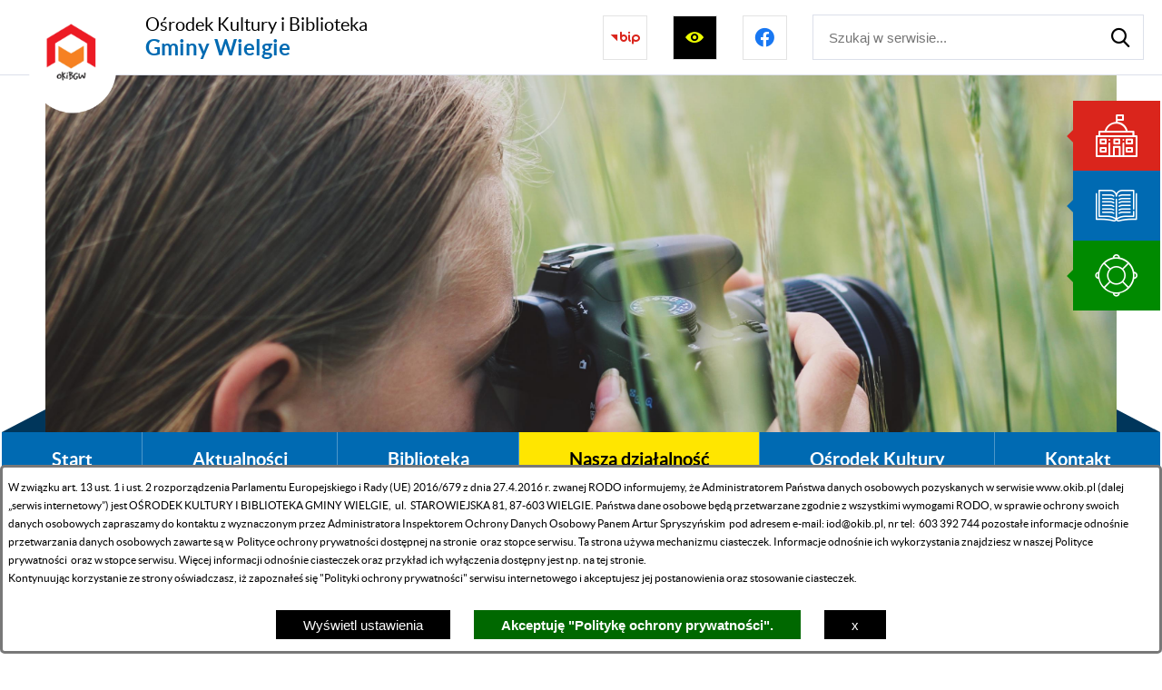

--- FILE ---
content_type: text/html; charset=utf-8
request_url: https://www.okib.pl/97,fotografia
body_size: 29025
content:
<!DOCTYPE html>
<HTML LANG="pl" DIR="ltr">
<HEAD>
<BASE href="https://www.okib.pl/">
<META HTTP-EQUIV="content-type" CONTENT="text/html; charset=utf-8">
<META NAME="description" CONTENT="Strona internetowa - Ośrodka Kultury i Biblioteki Gminy Wielgie">
<META NAME="keywords" CONTENT="ośrodek kultury gminy wielgie, biblioteka gminy wielgie, okib wielgie, okib, ośrodek kultury i biblioteka gminy wielgie, kultura wielgie, ośrodek kultury wielgie">
<META NAME="robots" CONTENT="index,follow,archive">
<META NAME="author" CONTENT="Ośrodek Kultury i Biblioteka Gminy Wielgie">
<META NAME="generator" CONTENT="netadmin v7.32 | extranet internet creator | www.extranet.pl">
<META NAME="viewport" CONTENT="width=device-width, initial-scale=1">
<TITLE>Fotografia | Ośrodek Kultury i Biblioteka Gminy Wielgie</TITLE>
<LINK REL="manifest" HREF="https://www.okib.pl/manifest.webmanifest">
<LINK REL="stylesheet" HREF="css,css/system_default.css" MEDIA="all" TYPE="text/css" INTEGRITY="sha256-+NesxqEGT2Mnb5VXyW96eR1d8I49837uL19TfRVNQSE=" CROSSORIGIN="anonymous">
<LINK REL="stylesheet" HREF="css,css/print.css" MEDIA="print" TYPE="text/css" INTEGRITY="sha256-Qlz0DVdb8K1GlbtsuapZOdSeQ+7IYY8ELlghlHFDH8w=" CROSSORIGIN="anonymous">
<LINK REL="stylesheet" HREF="css,skory/default/style.css" MEDIA="all" TYPE="text/css">
<LINK REL="icon" HREF="https://www.okib.pl/favicon.ico" TYPE="image/x-icon">
<LINK REL="search" HREF="https://www.okib.pl/redir,opensearch?jezyk=1" TYPE="application/opensearchdescription+xml">
<LINK REL="home" HREF="https://www.okib.pl/">
<LINK REL="stylesheet" HREF="css,js/fancybox3/jquery.fancybox.min.css" MEDIA="all" TYPE="text/css" INTEGRITY="sha256-Vzbj7sDDS/woiFS3uNKo8eIuni59rjyNGtXfstRzStA=" CROSSORIGIN="anonymous">
<LINK REL="stylesheet" HREF="css,js/datatables/jquery.datatables.css" MEDIA="all" TYPE="text/css" INTEGRITY="sha256-LBdcGBvtLXuOq7xLyqkjsKqZ1ncoD7jBKAtoJEa/33k=" CROSSORIGIN="anonymous">
<LINK REL="stylesheet" HREF="css,js/bootstrap-datetimepicker/bootstrap-datetimepicker.css" MEDIA="all" TYPE="text/css" INTEGRITY="sha256-BN3xkkUFZ6aN6GI2rfwo9QnkBljHohaWaA4rAfyiU8k=" CROSSORIGIN="anonymous">
<LINK REL="stylesheet" HREF="css,webfonts/system-font/css/system-icons.css" MEDIA="all" TYPE="text/css" INTEGRITY="sha256-k6tC61qLyGp4U7JO67Yn6ETh0f1sHJP4P7ZynCl5x88=" CROSSORIGIN="anonymous">
<LINK REL="stylesheet" HREF="css,webfonts/system-font/css/system-icons-codes.css" MEDIA="all" TYPE="text/css" INTEGRITY="sha256-l5SylbTnc/8xFKz3vgTmbUzNEGLTerC/CcyK4Q27Ow8=" CROSSORIGIN="anonymous">
<LINK REL="stylesheet" HREF="css,webfonts/system-filetypes/css/style.css" MEDIA="all" TYPE="text/css" INTEGRITY="sha256-SLQmC9y3RqHCRRMqS7Jp5stGydJiNOnhiF5IF1IqFkM=" CROSSORIGIN="anonymous">
<LINK REL="image_src" HREF="https://www.okib.pl/jpg,skory/site_thumb.jpg">
<LINK REL="stylesheet" HREF="css,skory/js/malihu-custom-scrollbar/jquery.mCustomScrollbar-STRICT.css" MEDIA="screen" TYPE="text/css">
<SCRIPT SRC="redir,load_javascripts" INTEGRITY="sha256-72roB4je/6OEcLQveiqqLrT6EAX7TB9/mn4WvWoEM8Q=" CROSSORIGIN="anonymous"></SCRIPT>
<SCRIPT SRC="js,skory/js/enquire.min.js"></SCRIPT>
<SCRIPT SRC="js,skory/js/focus-visible/focus-visible.js"></SCRIPT>
<SCRIPT SRC="js,skory/js/malihu-custom-scrollbar/jquery.mousewheel.min.js"></SCRIPT>
<SCRIPT SRC="js,skory/js/malihu-custom-scrollbar/jquery.mCustomScrollbar.min.js"></SCRIPT>
<SCRIPT SRC="js,skory/js/menu.js"></SCRIPT>
<SCRIPT SRC="js,skory/js/jquery.OpenHideBox.js"></SCRIPT>
<SCRIPT SRC="js,skory/js/jquery.carouFredSel-6.2.1-packed.js"></SCRIPT>
<SCRIPT SRC="js,skory/js/jquery.touchSwipe.min.js"></SCRIPT>
<SCRIPT SRC="js,skory/js/CarouFredselCustom.js"></SCRIPT>
<SCRIPT><!--//--><![CDATA[//><!--
function dataTablesInit(selector){
	var counter=0;
	var objectsTable=new Array;
	$(selector).each(function(){
		var isSort = $(this).is('.sortuj,.sortable');
		var isSzukaj = $(this).hasClass('szukaj');
		var isWszystko = $(this).hasClass('wszystko');
		var isNieInfo = $(this).hasClass('nieinfo'); // działa jedynie na wykazach stronicowanych
		if ($('thead th.sortasc, thead th.sortdesc', this).length==0) {
			_order=[];
		} else {
			_order=[
				[
					($('thead th.sortasc, thead th.sortdesc', this).index()),
					(($('thead th.sortdesc', this).length==0) ? 'asc' : 'desc')
				]
			];
		}
		objRef=$(this).DataTable({
			'oLanguage': {
				'sUrl': 'txt,js/datatables/lang/1.txt'
			},
			'responsive': true,
			'bSortClasses': false,
			'bPaginate': !isWszystko,
			'iDisplayLength': isWszystko ? -1 : 25,
			'bInfo': (!isWszystko && !isNieInfo),
			'bFilter': isSzukaj,
			'sDom': 'Rlfrtip',
			'bSort': isSort,
			'order': _order,
			'stateSave': true,
			'fnDrawCallback': function(oSettings, json) {
				// wyłączenie sortowania/wyszukiwania dla kolumn <th> z klasą nosort/nosearch
				$(this).find('thead th').each( function (key, value) {
					if ($(this).hasClass('nosort')) {
						oSettings.aoColumns[key].bSortable=false;
						$(this).removeClass(oSettings.oClasses.sSortAsc+' '+oSettings.oClasses.sSortDesc+' '+oSettings.aoColumns[key].sSortingClass);
						$(this).addClass( oSettings.oClasses.sSortableNone );
					}
					if ($(this).hasClass('nosearch')) {
						oSettings.aoColumns[key].bSearchable=false;
					}
				} );
			}
		});
		objectsTable[counter]=objRef;
		counter++;
	});
	return objectsTable;
}
function UserConsentShow() {
			$.fancybox.close();
			$.fancybox.open({
				src: '#user_consentBox',
				type: 'inline'
			});
		}
function UserConsentClose() {
			$.fancybox.close();
		}
window.onload = function(e) { 
$('#mapa_3994_box').html('<iframe id="mapa_3994_iframe" width="100%" height="400" frameborder="0" scrolling="no" marginheight="0" marginwidth="0" src="https://www.google.com/maps/embed?pb=!1m18!1m12!1m3!1d2415.4429919514278!2d19.25902121567478!3d52.7422429798568!2m3!1f0!2f0!3f0!3m2!1i1024!2i768!4f13.1!3m3!1m2!1s0x471c91c47fd553ff%3A0x156b638a8f900bfd!2sStarowiejska%2081%2C%2087-603%20Wielgie!5e0!3m2!1spl!2spl!4v1593779672280!5m2!1spl!2spl" title="Lokalizacja na mapie: ul. Starowiejska 81, Wielgie"><'+'/iframe>');
 }
//--><!]]></SCRIPT>
<STYLE><!--/*--><![CDATA[/*><!--*/

                .color1 .menu::before,
                .color1 .menu::after {
                    background-color: #A4140D;
                }
                
                .color2 .menu::before,
                .color2 .menu::after {
                    background-color: #00365B;
                }
                
                .color4 .menu::before,
                .color4 .menu::after {
                    background-color: #8D2F00;
                }
                
                .color5 .menu::before,
                .color5 .menu::after {
                    background-color: #006600;
                }
            

            .color1 .obiekt a,
            .color1 .article__link,
            .color1 .carousel__nav-btn,
            .color1 .page__heading,
            .color1 .predef,
            .color1 .btn-top,
            .color1 .important-pages__link:hover .important-pages__icon,
            .color1 .menu-rwd-list-btn:hover,
            .color1 .menu__sub-link .icon,
            .color1 .breadcrumb__link,
            .color1 .kalendarium2-nav__date-inner,
            .color1 .btn-top,
            .color1 .pages-title-left-col__link,
            .color1 .logo__text:last-child {
                color: #DA251C;
            }

            .color1.services__item .services__icon,
            .color1.services__item .services__text,
            .color1.services__item .services__link,
            .color1 .important-pages__link:hover::after,
            .color1 .article__link:hover .article__heading,
            .color1.menu-rwd__btn-toggle,
            .color1.services__item .services__link:hover,
            .color1 .article__link:hover .article__read-more,
            .color1 .article__img-wrapper::before,
            .color1 .articles__all-btn,
            .color1 .carousel__nav-btn:hover,
            .color1 .website-info,
            .color1 .carousel__pagination-item.selected .carousel__pagination-btn,
            .events__item--GMINA .event__link:hover .event__content,
            .color1 .events__all-btn,
            .color1 .btn-top:hover,
            .color1 .menu-rwd__btn-toggle,
            .color1 .menu-rwd-list-btn:hover,
            .color1 .menu-rwd__link:hover,
            .color1 .menu-rwd__sub-link:hover,
            .color1 .menu,
            .color1 .kalendarium2-nav--next,
            .color1 .kalendarium2-nav--prev,
            .kalendarium2_dzien_link--GMINA,
            .color1 .history-back,
            .color1 .pages-title-left-col__link:hover,
            .color1 a.news_wyswietl_wiecej_link,
            .color1 a.szukaj_wyswietl_wiecej_link,
            .color1 a.wyswietl_wiecej_link,
            .color1 a.wyswietl_wstecz_link {
                color: #fff;
                background-color: #DA251C;
            }
            
            .color1.services__item .services__text::after,
            .color1 .article__heading::after,
            .color1 .article__heading,
            .color1.services__item .services__link::after {
                border-right-color: #DA251C;
            }
            
            .color1 .carousel__nav-btn,
            .color1 .banner a:hover,
            .events__item--GMINA .event__content,
            .color1 .menu__item:hover .menu__link,
            .color1 .menu__item.menu--focused .menu__link,
            .color1 .menu__link:hover,
            .color1 .menu__link--current,
            .color1 .menu__link--active{
                border-color: #DA251C;
            }
        

            .color2 .obiekt a,
            .color2 .article__link,
            .color2 .carousel__nav-btn,
            .color2 .page__heading,
            .color2 .predef,
            .color2 .btn-top,
            .color2 .important-pages__link:hover .important-pages__icon,
            .color2 .menu-rwd-list-btn:hover,
            .color2 .menu__sub-link .icon,
            .color2 .breadcrumb__link,
            .color2 .kalendarium2-nav__date-inner,
            .color2 .btn-top,
            .color2 .pages-title-left-col__link,
            .color2 .logo__text:last-child {
                color: #006AB2;
            }

            .color2.services__item .services__icon,
            .color2.services__item .services__text,
            .color2.services__item .services__link,
            .color2 .important-pages__link:hover::after,
            .color2 .article__link:hover .article__heading,
            .color2.menu-rwd__btn-toggle,
            .color2.services__item .services__link:hover,
            .color2 .article__link:hover .article__read-more,
            .color2 .article__img-wrapper::before,
            .color2 .articles__all-btn,
            .color2 .carousel__nav-btn:hover,
            .color2 .website-info,
            .color2 .carousel__pagination-item.selected .carousel__pagination-btn,
            .events__item--KULTURA .event__link:hover .event__content,
            .color2 .events__all-btn,
            .color2 .btn-top:hover,
            .color2 .menu-rwd__btn-toggle,
            .color2 .menu-rwd-list-btn:hover,
            .color2 .menu-rwd__link:hover,
            .color2 .menu-rwd__sub-link:hover,
            .color2 .menu,
            .color2 .kalendarium2-nav--next,
            .color2 .kalendarium2-nav--prev,
            .kalendarium2_dzien_link--KULTURA,
            .color2 .history-back,
            .color2 .pages-title-left-col__link:hover,
            .color2 a.news_wyswietl_wiecej_link,
            .color2 a.szukaj_wyswietl_wiecej_link,
            .color2 a.wyswietl_wiecej_link,
            .color2 a.wyswietl_wstecz_link {
                color: #fff;
                background-color: #006AB2;
            }
            
            .color2.services__item .services__text::after,
            .color2 .article__heading::after,
            .color2 .article__heading,
            .color2.services__item .services__link::after {
                border-right-color: #006AB2;
            }
            
            .color2 .carousel__nav-btn,
            .color2 .banner a:hover,
            .events__item--KULTURA .event__content,
            .color2 .menu__item:hover .menu__link,
            .color2 .menu__item.menu--focused .menu__link,
            .color2 .menu__link:hover,
            .color2 .menu__link--current,
            .color2 .menu__link--active{
                border-color: #006AB2;
            }
        

            .color5 .obiekt a,
            .color5 .article__link,
            .color5 .carousel__nav-btn,
            .color5 .page__heading,
            .color5 .predef,
            .color5 .btn-top,
            .color5 .important-pages__link:hover .important-pages__icon,
            .color5 .menu-rwd-list-btn:hover,
            .color5 .menu__sub-link .icon,
            .color5 .breadcrumb__link,
            .color5 .kalendarium2-nav__date-inner,
            .color5 .btn-top,
            .color5 .pages-title-left-col__link,
            .color5 .logo__text:last-child {
                color: #008A00;
            }

            .color5.services__item .services__icon,
            .color5.services__item .services__text,
            .color5.services__item .services__link,
            .color5 .important-pages__link:hover::after,
            .color5 .article__link:hover .article__heading,
            .color5.menu-rwd__btn-toggle,
            .color5.services__item .services__link:hover,
            .color5 .article__link:hover .article__read-more,
            .color5 .article__img-wrapper::before,
            .color5 .articles__all-btn,
            .color5 .carousel__nav-btn:hover,
            .color5 .website-info,
            .color5 .carousel__pagination-item.selected .carousel__pagination-btn,
            .events__item--GOPS .event__link:hover .event__content,
            .color5 .events__all-btn,
            .color5 .btn-top:hover,
            .color5 .menu-rwd__btn-toggle,
            .color5 .menu-rwd-list-btn:hover,
            .color5 .menu-rwd__link:hover,
            .color5 .menu-rwd__sub-link:hover,
            .color5 .menu,
            .color5 .kalendarium2-nav--next,
            .color5 .kalendarium2-nav--prev,
            .kalendarium2_dzien_link--GOPS,
            .color5 .history-back,
            .color5 .pages-title-left-col__link:hover,
            .color5 a.news_wyswietl_wiecej_link,
            .color5 a.szukaj_wyswietl_wiecej_link,
            .color5 a.wyswietl_wiecej_link,
            .color5 a.wyswietl_wstecz_link {
                color: #fff;
                background-color: #008A00;
            }
            
            .color5.services__item .services__text::after,
            .color5 .article__heading::after,
            .color5 .article__heading,
            .color5.services__item .services__link::after {
                border-right-color: #008A00;
            }
            
            .color5 .carousel__nav-btn,
            .color5 .banner a:hover,
            .events__item--GOPS .event__content,
            .color5 .menu__item:hover .menu__link,
            .color5 .menu__item.menu--focused .menu__link,
            .color5 .menu__link:hover,
            .color5 .menu__link--current,
            .color5 .menu__link--active{
                border-color: #008A00;
            }
        
html,body,select,input,textarea,button { font-size: 15px; }

            #gallery .carousel__nav  { display: block !important; }
            #gallery .carousel__pagination   { display: none !important; }
            #gallery .carousel__nav {
                text-align: center;
                margin: 10px 0;
            }
            #gallery .carousel__nav-btn {
                position: static;
                width: 2.9333em;
                height: 2.9333em;
                padding: 0;
                margin: 10px 5px;
            }
            
/*]]>*/--></STYLE>
</HEAD>
<BODY class="user_info user_consent default subpage color2 fontsize_normal">
<section id="user_infoBox" role="alert"><div class="user_infoBox_overlay"></div><form id="user_info_form" action="https://www.okib.pl/97,fotografia" method="post"><div><input type="hidden" name="_user_consent_fp" value="52fe72"></div><div class="user_infoBox_dialog"><div class="user_infoBox_content"><div class="user_infoBox_header"></div><div class="user_infoBox_content_text"><p>W związku art. 13 ust. 1 i ust. 2 rozporządzenia Parlamentu Europejskiego i Rady (UE) 2016/679 z dnia 27.4.2016 r. zwanej RODO informujemy, że Administratorem Państwa danych osobowych pozyskanych w serwisie www.okib.pl (dalej „serwis internetowy”) jest OŚRODEK KULTURY I BIBLIOTEKA GMINY WIELGIE,  ul.  STAROWIEJSKA 81, 87-603 WIELGIE. Państwa dane osobowe będą przetwarzane zgodnie z wszystkimi wymogami RODO, w sprawie ochrony swoich danych osobowych zapraszamy do kontaktu z wyznaczonym przez Administratora Inspektorem Ochrony Danych Osobowy Panem Artur Spryszyńskim  pod adresem e-mail: <a href="mailto:iod@okib.pl">iod@okib.pl</a>, nr tel:  603 392 744 pozostałe informacje odnośnie przetwarzania danych osobowych zawarte są w  Polityce ochrony prywatności dostępnej<a href="https://www.okib.pl/289,polityka-prywatnosci"> na stronie </a> oraz stopce serwisu. Ta strona używa mechanizmu ciasteczek. Informacje odnośnie ich wykorzystania znajdziesz w naszej Polityce prywatności  oraz w stopce serwisu.<em> </em>Więcej informacji odnośnie ciasteczek oraz przykład ich wyłączenia dostępny jest np. na <a href="https://www.extranet.pl/wsparcie/ciasteczka">tej stronie</a>. <br>Kontynuując korzystanie ze strony oświadczasz, iż zapoznałeś się "<a href="https://www.okib.pl/499,polityka-prywatnosci">Polityki ochrony prywatności</a>" serwisu internetowego i akceptujesz jej postanowienia oraz stosowanie ciasteczek.</p></div><div class="user_infoBox_content_buttons"><span id="user_info_show_profile_buttonBox"><button type="button" class="user_info_button" id="user_info_show_profile_button" aria-controls="user_consentBox">Wyświetl ustawienia</button></span><span id="user_info_accept_buttonBox"><button type="submit" name="_user_consent_all_accept" value="1" class="user_info_button user_info_accept_button" id="user_info_accept_button">Akceptuję &quot;Politykę ochrony prywatności&quot;.</button></span><span id="user_info_closeBox"><button type="button" class="user_info_button user_info_close_button" id="user_info_close">x</button></span></div></div></div></form></section><section id="user_consentBox" class="system_hide" role="dialog" aria-modal="true" aria-labelledby="user_consentBox_header" aria-describedby="user_consentBox_content_text"><form action="https://www.okib.pl/97,fotografia" method="post" id="user_consent_form"><div><input type="hidden" name="_user_consent_fp" value="52fe72"></div><h2 class="user_consentBox_header" id="user_consentBox_header">Ustawienia zgód</h2><div class="user_consentBox_content"><div class="user_consentBox_content_text" id="user_consentBox_content_text"></div><div class="user_consentBox_content_consent"><div class="user_consent_item"><p class="user_consent_item_name">Pliki ciastek (z ang. cookies) niezbędne do świadczenia usług drogą elektroniczną</p><p class="user_consent_item_opis">Niezbędne pliki ciastek (z ang. cookies) umożliwiają korzystanie z podstawowych funkcji strony internetowej - bez nich nie byłoby możliwe prawidłowe korzystanie z niniejszej strony internetowej.</p><p class="user_consent_item_opis_dodatkowy"><a href="#_user_consent_system_more" class="user_consent_item_opis_dodatkowy_link" role="button" aria-controls="_user_consent_system_more" aria-haspopup="false" aria-expanded="false" data-expanded-true="schowaj wykaz wykorzystywanych ciasteczek" data-expanded-false="wyświetl wykaz wykorzystywanych ciasteczek"><span>wyświetl wykaz wykorzystywanych ciasteczek</span> <span class="system-icon system-icon-down-open"><!--//--></span></a></p><div id="_user_consent_system_more" class="system_hide user_consent_item_opis_dodatkowy_content"><table class="tabela wszystko" style="border-collapse: collapse; border-width: 1px; border-style: solid; width: 100%; border-spacing: 1px;"><caption><strong>Wykaz wykorzystywanych ciastek</strong></caption>
<thead>
<tr>
<th style="border-width: 1px; padding: 5px; width: 8.46033%;" scope="col">Nazwa ciastka</th>
<th style="border-width: 1px; padding: 5px; width: 10.0368%;" scope="col">Dostawca / domena</th>
<th style="border-width: 1px; padding: 5px; width: 8.67052%;" scope="col">Okres przechowywania</th>
<th style="border-width: 1px; padding: 5px; width: 72.8324%;" scope="col">Opis ciastka</th>
</tr>
</thead>
<tbody>
<tr>
<td style="border-width: 1px; padding: 5px; width: 8.46033%;">_nsid</td>
<td style="border-width: 1px; padding: 5px; width: 10.0368%;">serwer hostingowy / bieżąca domena</td>
<td style="border-width: 1px; padding: 5px; width: 8.67052%;">1 dzień</td>
<td style="border-width: 1px; padding: 5px; width: 72.8324%;">Ciastko generowane przez mechanizm CMS na potrzeby obsługi mechanizmu zabezpieczania przed wywołaniami strony przez np. boty rozsyłające spam.</td>
</tr>
<tr>
<td style="border-width: 1px; padding: 5px; width: 8.46033%;">_cp</td>
<td style="border-width: 1px; padding: 5px; width: 10.0368%;">serwer hostingowy / bieżąca domena</td>
<td style="border-width: 1px; padding: 5px; width: 8.67052%;">365 dni</td>
<td style="border-width: 1px; padding: 5px; width: 72.8324%;">Ciastko zapisywane przez mechanizm CMS na potrzeby obsługi wyrażanych zgód przez użytkownika.</td>
</tr>
<tr>
<td style="border-width: 1px; padding: 5px; width: 8.46033%;">PHPSESSID</td>
<td style="border-width: 1px; padding: 5px; width: 10.0368%;">serwer hostingowy / bieżąca domena</td>
<td style="border-width: 1px; padding: 5px; width: 8.67052%;">sesja</td>
<td style="border-width: 1px; padding: 5px; width: 72.8324%;">Ciastko generowane przez aplikacje oparte na języku PHP (identyfikator ogólnego przeznaczenia używany do obsługi zmiennych sesji użytkownika). Zwykle wartość to liczba generowana losowo, sposób jej użycia może być specyficzny dla witryny, ale dobrym przykładem jest utrzymywanie statusu zalogowanego użytkownika między stronami.</td>
</tr>
<tr>
<td style="border-width: 1px; padding: 5px; width: 8.46033%;">fontsize</td>
<td style="border-width: 1px; padding: 5px; width: 10.0368%;">serwer hostingowy / bieżąca domena</td>
<td style="border-width: 1px; padding: 5px; width: 8.67052%;">30 dni</td>
<td style="border-width: 1px; padding: 5px; width: 72.8324%;">Ciastko generowane przez mechanizm CMS na potrzeby obsługi wielkości wyświetlanej czcionki.</td>
</tr>
<tr>
<td style="border-width: 1px; padding: 5px; width: 8.46033%;">jezyk_www</td>
<td style="border-width: 1px; padding: 5px; width: 10.0368%;">serwer hostingowy / bieżąca domena</td>
<td style="border-width: 1px; padding: 5px; width: 8.67052%;">sesja</td>
<td style="border-width: 1px; padding: 5px; width: 72.8324%;">Ciastko generowane przez mechanizm CMS na potrzeby obsługi wersji językowej strony.</td>
</tr>
<tr>
<td style="border-width: 1px; padding: 5px; width: 8.46033%;">licznikX</td>
<td style="border-width: 1px; padding: 5px; width: 10.0368%;">serwer hostingowy / bieżąca domena</td>
<td style="border-width: 1px; padding: 5px; width: 8.67052%;">sesja</td>
<td style="border-width: 1px; padding: 5px; width: 72.8324%;">Ciastko generowane przez mechanizm CMS na potrzeby obsługi podstawowych statystyk odwiedzin strony (zapis X przyjmuje postać liczby).</td>
</tr>
<tr>
<td style="border-width: 1px; padding: 5px; width: 8.46033%;">licznik[X]</td>
<td style="border-width: 1px; padding: 5px; width: 10.0368%;">serwer hostingowy / bieżąca domena</td>
<td style="border-width: 1px; padding: 5px; width: 8.67052%;">15 minut</td>
<td style="border-width: 1px; padding: 5px; width: 72.8324%;">Ciastko generowane przez mechanizm CMS na potrzeby obsługi podstawowych statystyk odwiedzin strony (zapis X przyjmuje postać liczby).</td>
</tr>
<tr>
<td style="border-width: 1px; padding: 5px; width: 8.46033%;">wersja_gui</td>
<td style="border-width: 1px; padding: 5px; width: 10.0368%;">serwer hostingowy / bieżąca domena</td>
<td style="border-width: 1px; padding: 5px; width: 8.67052%;">sesja</td>
<td style="border-width: 1px; padding: 5px; width: 72.8324%;">Ciastko generowane przez mechanizm CMS na potrzeby obsługi wybranej wizualizacji strony.</td>
</tr>
<tr>
<td style="border-width: 1px; padding: 5px; width: 8.46033%;">bnr[X]</td>
<td style="border-width: 1px; padding: 5px; width: 10.0368%;">serwer hostingowy / bieżąca domena</td>
<td style="border-width: 1px; padding: 5px; width: 8.67052%;">od 1 minuty</td>
<td style="border-width: 1px; padding: 5px; width: 72.8324%;">Ciastko generowane przez mechanizm CMS na potrzeby obsługi wyświetlania banerów z ustawionym czasem karencji (zapis X przyjmuje postać liczby).</td>
</tr>
<tr>
<td style="border-width: 1px; padding: 5px; width: 8.46033%;">kalendarium_rok,<br>kalendarium_miesiac</td>
<td style="border-width: 1px; padding: 5px; width: 10.0368%;">serwer hostingowy / bieżąca domena</td>
<td style="border-width: 1px; padding: 5px; width: 8.67052%;">1 dzień</td>
<td style="border-width: 1px; padding: 5px; width: 72.8324%;">Ciastko zapisywane przez mechanizm CMS na potrzeby filtrowania wydarzeń przez użytkownika (moduł kalendarium).</td>
</tr>
<tr>
<td style="border-width: 1px; padding: 5px; width: 8.46033%;">login, haslo</td>
<td style="border-width: 1px; padding: 5px; width: 10.0368%;">serwer hostingowy / bieżąca domena</td>
<td style="border-width: 1px; padding: 5px; width: 8.67052%;">sesja</td>
<td style="border-width: 1px; padding: 5px; width: 72.8324%;">Ciastko generowane przez mechanizm CMS na potrzeby obsługi sesji zalogowanego użytkownika (moduł intranet).</td>
</tr>
<tr>
<td style="border-width: 1px; padding: 5px; width: 8.46033%;">ogloszenia_access</td>
<td style="border-width: 1px; padding: 5px; width: 10.0368%;">serwer hostingowy / bieżąca domena</td>
<td style="border-width: 1px; padding: 5px; width: 8.67052%;">sesja</td>
<td style="border-width: 1px; padding: 5px; width: 72.8324%;">Ciastko generowane przez mechanizm CMS na potrzeby obsługi sesji wywołania ogłoszenia (moduł ogłoszenia).</td>
</tr>
</tbody>
</table></div></div></div></div><div class="user_consentBox_content_buttons"><span id="user_consent_accept_buttonBox"><button type="submit" name="_user_consent_all_accept" value="1" class="user_consent_button user_consent_accept_button" id="user_consent_accept_button">Zgadzam się na wszystko</button></span></div></form></section><!-- netadmin -->
<div class="netadmin" id="netadmin">
	
<!-- SKIP LINKS -->
<div id="shortcut-box" class="shortcut-box">
	<div class="hide_WCAG">
		<h2>Przejście do sekcji: </h2>
	</div>
	<ul class="shortcut-box__list">
	
        <li class="shortcut-box__item">
			<a class="shortcut-box__link shortcut-box__link--homepage" href="./" accesskey="1">Przejdź do strony głównej</a>
		</li>
		
        <li class="shortcut-box__item">
			<a class="shortcut-box__link shortcut-box__link--menu scroll" href="https://www.okib.pl/97,fotografia#menu-rwd" accesskey="2">Przejdź do menu głównego</a>
		</li>
		
        <li class="shortcut-box__item">
			<a class="shortcut-box__link shortcut-box__link--content scroll" href="https://www.okib.pl/97,fotografia#PageContent" accesskey="3">Przejdź do treści strony</a>
		</li>
		
        <li class="shortcut-box__item">
			<a class="shortcut-box__link shortcut-box__link--service-structure" href="./redir,struktura_serwisu" accesskey="4">Przejdź do mapa serwisu</a>
		</li>
		
        <li class="shortcut-box__item">
			<a class="shortcut-box__link shortcut-box__link--search scroll" href="https://www.okib.pl/97,fotografia#search-form__form" accesskey="5">Przejdź do wyszukiwarki</a>
		</li>
		
        <li class="shortcut-box__item">
			<a class="shortcut-box__link shortcut-box__link--a11y scroll" href="https://www.okib.pl/97,fotografia#a11y" accesskey="6">Przejdź do ułatwienia dostępności</a>
		</li>
		
        <li class="shortcut-box__item">
			<a class="shortcut-box__link shortcut-box__link--contact scroll" href="https://www.okib.pl/97,fotografia#contact" accesskey="9">Przejdź do kontaktu</a>
		</li>
		
        <li class="shortcut-box__item">
			<a class="shortcut-box__link shortcut-box__link--wcag" href="133,deklaracja-dostepnosci" accesskey="0">Deklaracja dostępności</a>
		</li>
		
	</ul>
</div>
    <!-- HEADER -->
<header class="header" id="header">
    <div class="container-fluid navbar--border">
        <div class="container">
        <!-- NAVBAR-->
<div class="navbar js-navbar" id="navbar">
    <div class="navbar__inner">
        <div class="navbar__item">
            <div class="navbar__item-inner">
                
<!-- LOGO -->
<h1 class="logo">
    <a class="logo__link" href="/" aria-label="Przejdź do strony głównej - Ośrodek Kultury i Biblioteka  Gminy Wielgie">
        <span class="logo__row">
            <img class="logo__emblem" src="logo,wielgie-okib-www.png" alt="Herb - Ośrodek Kultury i Biblioteka  Gminy Wielgie">
                    
        <span class="logo__text-row">
        <span class="logo__text">Ośrodek Kultury i Biblioteka</span><span class="logo__text">Gminy Wielgie</span>
        </span>
            
        </span>
    </a>
</h1>
<!-- END LOGO -->
                </div>
        </div>
        <div class="navbar__item">
            <div class="navbar__item-inner">
                
<!-- ICONS TOP -->
<div class="icons-top" id="icons-top">
    <div class="icons-top__inner">
        <ul class="icons-top__list">
    
        <li class="icons-top__item">
            <section class="icons ">
                <div class="icons__inner">
                    <h2 class="heading hide_WCAG">
                        <span class="heading__icon icon icon-arrow-right-angle"></span>
                        <span class="heading__text">Ważne linki</span>
                    </h2>
                    <ul class="icons__list">
        
                        <li class="icons__item">
                            <div class="single-icon">
                
                                <a 
                                    class="single-icon__link single-icon__link--bip" 
                                    href="https://bip.okib.pl/" 
                                    aria-label="Przejdź do strony BIP" 
                                    title="Przejdź do strony BIP"
                                    
                                >
                                    <span class="single-icon__icon icon icon-bip" aria-hidden="true"></span>
                                    <span class="single-icon__text">Przejdź do strony BIP</span>
                                </a>
                    
                            </div>
                        </li>
            
                        <li class="icons__item">
                            <div class="single-icon">
                
                                <a 
                                    class="single-icon__link single-icon__link--eye single-icon__link--toggle" 
                                    href="#" 
                                    aria-label="Wyświetl ułatwienia dostępu" 
                                    title="Wyświetl ułatwienia dostępu"
                                    data-text-on-hidden="Wyświetl ułatwienia dostępu" data-text-on-visible="Zamknij ułatwienia dostępu"
                                >
                                    <span class="single-icon__icon icon icon-eye" aria-hidden="true"></span>
                                    <span class="single-icon__text">Wyświetl ułatwienia dostępu</span>
                                </a>
                    
                                <div class="single-icon__content">
                        

<div class="a11y" id="a11y">
    <h3 class="heading hide_WCAG">Ułatwienia dostępności</h3>
    <div class="a11y__inner" id="a11y__inner">
        <div class="a11y__content">
            <ul class="ul a11y__list">
                <li class="a11y__item">
                    <a class="a11y__link a11y__link--A" title="normalna wielkość czcionki" href="/97,fotografia?fontsize=normal">
                        <span class="a11y__txt">
                            <span class="netadmin--hide-hc a11y--A">A</span>
                            <span class="hide_WCAG"> domyślna wielkość czcionki</span>
                        </span>
                    </a>
                </li>
                <li class="a11y__item">
                    <a class="a11y__link a11y__link--AA" title="duża wielkość czcionki" href="/97,fotografia?fontsize=big">
                        <span class="a11y__txt">
                            <span class="netadmin--hide-hc a11y--AA">A</span>
                            <span class="hide_WCAG"> większa wielkość czcionki</span>
                        </span>
                    </a>
                </li>
                <li class="a11y__item">
                    <a class="a11y__link a11y__link--AAA" title="największa wielkość czcionki" href="/97,fotografia?fontsize=bigger">
                        <span class="a11y__txt">
                            <span class="netadmin--hide-hc a11y--AAA">A</span>
                            <span class="hide_WCAG"> największa wielkość czcionki</span>
                        </span>
                    </a>
                </li>
<li class="a11y__item wcag-other-options _option_extend_letter_spacing_switch_on"><a href="/97,fotografia?switch_extend_letter_spacing=on" title="przełącznik zmieniający odstęp pomiędzy znakami" class="a11y__link" role="switch" aria-checked="false"><span class="icon icon-extend-letter_spacing-on"><!-- // --></span> <span class="hide" role="tooltip">zwiększenie odstępu pomiędzy znakami</span></a></li><li class="a11y__item wcag-other-options _option_extend_word_spacing_switch_on"><a href="/97,fotografia?switch_extend_word_spacing=on" title="przełącznik zmieniający odstęp pomiędzy wyrazami" class="a11y__link" role="switch" aria-checked="false"><span class="icon icon-extend-word_spacing-on"><!-- // --></span> <span class="hide" role="tooltip">zwiększenie odstępu pomiędzy wyrazami</span></a></li><li class="a11y__item wcag-other-options _option_extend_line_height_switch_on"><a href="/97,fotografia?switch_extend_line_height=on" title="przełącznik zmieniający interlinię" class="a11y__link" role="switch" aria-checked="false"><span class="icon icon-extend-line_height-on"><!-- // --></span> <span class="hide" role="tooltip">zwiększenie interlinii</span></a></li><li class="a11y__item wcag-other-options _option_underline_link_switch_on"><a href="/97,fotografia?switch_underline_link=on" title="przełącznik zmieniający wyświetlanie linków" class="a11y__link" role="switch" aria-checked="false"><span class="icon icon-underline-link-on"><!-- // --></span> <span class="hide" role="tooltip">wymuszenie podkreślenia linków</span></a></li>                <li class="a11y__item">
                    <a class="a11y__link a11y__link--HC" href="./skin,hc" title="Wysoki kontrast">
                        <span class="icon icon-contrast"></span>
                        <span class="a11y__txt hide_WCAG">Wysoki kontrast</span>
                    </a>
                </li>
            </ul>
        </div>
    </div>
</div>
                                </div>
                        
                            </div>
                        </li>
            
                    </ul>
                </div>
            </section>
        </li>
        
        <li class="icons-top__item">
            <section class="icons ">
                <div class="icons__inner">
                    <h2 class="heading hide_WCAG">
                        <span class="heading__icon icon icon-arrow-right-angle"></span>
                        <span class="heading__text">Media społecznościowe</span>
                    </h2>
                    <ul class="icons__list">
        
                        <li class="icons__item">
                            <div class="single-icon">
                
                                <a 
                                    class="single-icon__link single-icon__link--facebook" 
                                    href="https://www.facebook.com/O%C5%9Brodek-Kultury-i-Biblioteka-Gminy-Wielgie-119076718132139/" 
                                    aria-label="Przejdź do profilu na facebook" 
                                    title="Przejdź do profilu na facebook"
                                    
                                >
                                    <span class="single-icon__icon icon icon-facebook" aria-hidden="true"></span>
                                    <span class="single-icon__text">Przejdź do profilu na facebook</span>
                                </a>
                    
                            </div>
                        </li>
            
                    </ul>
                </div>
            </section>
        </li>
        
        <li class="icons-top__item">
            <section class="icons ">
                <div class="icons__inner">
                    <h2 class="heading hide_WCAG">
                        <span class="heading__icon icon icon-arrow-right-angle"></span>
                        <span class="heading__text">Wyszukiwarka</span>
                    </h2>
                    <ul class="icons__list">
        
                        <li class="icons__item">
                            <div class="single-icon">
                <form method="get" class="search-form__form" id="search-form__form" action="redir,szukaj?jezyk=1">
	<div class="search-form--hide"><input type="hidden" name="szukaj_wyniki" value="1"></div>
    <fieldset class="search-form__fieldset">
        <legend class="search-form__legend hide_WCAG">Wyszukiwarka:</legend>
        <div class="search-form__inner">
            <div class="search-form__field-box">
                <label for="search-form__field--input" class="search-form__label hide_WCAG">Wyszukaj</label>
                <input id="search-form__field--input" class="search-form__field search-form__field--input" type="search" name="szukaj" placeholder="Szukaj w serwisie..." size="30" value="" minlength="3" required>
            </div>
            <div class="search-form__field-box">
                <button id="search-form__submit" class="search-form__field search-form__field--submit" type="submit">
                    <span class="icon icon-search"></span>
                    <span class="search__text hide_WCAG">Szukaj</span>
                </button>
            </div>
        </div>
    </fieldset>
</form>


                            </div>
                        </li>
            
                    </ul>
                </div>
            </section>
        </li>
        
        </ul>
    </div>
</div>
<!-- END ICONS TOP -->
                </div>
        </div>
    </div>

    
<!-- MENU RWD -->
<div class="menu-rwd" id="menu-rwd">
    <div class="menu-rwd__inner">
        <div class="menu-rwd__header">
            <div class="header">
                <h2 class="heading hide_WCAG">
                    <span class="heading__icon icon icon-arrow-right-angle"></span>
                    <span class="heading__text">Menu</span>
                </h2>
            </div>
        </div>
        <div class="menu-rwd__content">
            <div class="menu-rwd__box">
                <div class="menu-rwd__inner">
                    	<ul class="menu-rwd__list" role="menubar"><li class="menu-rwd__item" role="presentation"><a class="menu-rwd__link" href="./" role="menuitem"><span>Start</span></a></li>
<li class="menu-rwd__item" role="presentation"><a class="menu-rwd__link" href="24,aktualnosci" role="menuitem"><span>Aktualności</span></a>		<ul class="menu-rwd__sub-list" role="menu"><li class="menu-rwd__sub-item" role="presentation"><a class="menu-rwd__sub-link" href="585,aktualnosci-do-2020-roku" role="menuitem"><span class="menu-rwd__sub-link-text">Aktualności do 2020 roku</span></a></li>
		</ul>
		</li>
<li class="menu-rwd__item" role="presentation"><a class="menu-rwd__link" href="67,biblioteka" role="menuitem"><span>Biblioteka</span></a>		<ul class="menu-rwd__sub-list" role="menu"><li class="menu-rwd__sub-item" role="presentation"><a class="menu-rwd__sub-link" href="104,czarne" role="menuitem"><span class="menu-rwd__sub-link-text">Czarne</span></a></li>
<li class="menu-rwd__sub-item" role="presentation"><a class="menu-rwd__sub-link" href="105,wielgie" role="menuitem"><span class="menu-rwd__sub-link-text">Wielgie</span></a></li>
<li class="menu-rwd__sub-item" role="presentation"><a class="menu-rwd__sub-link" href="106,zaduszniki" role="menuitem"><span class="menu-rwd__sub-link-text">Zaduszniki</span></a></li>
		</ul>
		</li>
<li class="menu-rwd__item  menu-rwd__item--on menu-rwd--selected" role="presentation"><a class="menu-rwd__link menu-rwd__link--active" href="99,nasza-dzialalnosc" role="menuitem"><span>Nasza działalność</span></a>		<ul class="menu-rwd__sub-list" role="menu"><li class="menu-rwd__sub-item menu-rwd__sub-item--on menu-rwd--selected" role="presentation"><a class="menu-rwd__sub-link menu-rwd__sub-link--active" href="97,fotografia" role="menuitem"><span class="menu-rwd__sub-link-text">Fotografia</span></a></li>
<li class="menu-rwd__sub-item" role="presentation"><a class="menu-rwd__sub-link" href="94,klub-seniora" role="menuitem"><span class="menu-rwd__sub-link-text">Klub seniora</span></a></li>
<li class="menu-rwd__sub-item" role="presentation"><a class="menu-rwd__sub-link" href="95,orkiestra-deta" role="menuitem"><span class="menu-rwd__sub-link-text">Orkiestra dęta</span></a></li>
<li class="menu-rwd__sub-item" role="presentation"><a class="menu-rwd__sub-link" href="98,plastyka" role="menuitem"><span class="menu-rwd__sub-link-text">Plastyka</span></a></li>
<li class="menu-rwd__sub-item" role="presentation"><a class="menu-rwd__sub-link" href="96,taniec" role="menuitem"><span class="menu-rwd__sub-link-text">Taniec</span></a></li>
<li class="menu-rwd__sub-item" role="presentation"><a class="menu-rwd__sub-link" href="138,zajecia-stale" role="menuitem"><span class="menu-rwd__sub-link-text">Zajęcia stałe</span></a></li>
		</ul>
		</li>
<li class="menu-rwd__item" role="presentation"><a class="menu-rwd__link" href="68,osrodek-kultury" role="menuitem"><span>Ośrodek Kultury</span></a></li>
<li class="menu-rwd__item" role="presentation"><a class="menu-rwd__link" href="144,kontakt" role="menuitem"><span>Kontakt</span></a></li>
	</ul>
	                </div>
            </div>
        </div>
    </div>
</div>
<!-- END MENU RWD -->
</div>
<!-- END NAVBAR-->        </div>
    </div>
    <div class="container container--wider">
        <!-- HEADER CONTAINER -->
        <div class="header__container">
        
<section class="hero-image js-hero-image">
    <div class="hero-image__inner">
        <h2 class="heading hide_WCAG">
            <span class="heading__icon icon icon-arrow-right-angle"></span>
            <span class="heading__text">Zdjęcie Główne strony </span>
        </h2>
        <div class="hero-image__img-wrapper js-hero-image__img-wrapper">
            <img class="js-hero-image__img" src="jpg,aktualizacja/data/grafiki/43.jpg" alt="Foto">
                        
                                
        </div>
    </div>
</section>

<!-- SERVICES -->
<section class="services js-services">
    <div class="services__inner">
        <h2 class="heading hide_WCAG">
            <span class="heading__icon icon icon-arrow-right-angle"></span>
            <span class="heading__text">Serwisy Wielgie</span>
        </h2>
        <ul class="services__list">
        
            <li class="services__item color1">
                <a class="services__link external_blank" href="./493,urzad-gminy">
                    <div class="services__content">
                        <span class="services__text">Urząd <br> Gminy</span>
                        <span class="services__icon icon icon-monument" aria-hidden="true"></span>
                        <span class="services__text-short">UG</span>
                    </div>
                </a>
            </li>
            
            <li class="services__item color2 active">
                <a class="services__link" href="./494,osrodek-kultury-i-biblioteka-gminy">
                    <div class="services__content">
                        <span class="services__text">Ośrodek Kultury <br> i Biblioteka Gminy</span>
                        <span class="services__icon icon icon-news" aria-hidden="true"></span>
                        <span class="services__text-short">OKiBG</span>
                    </div>
                </a>
            </li>
            
            <li class="services__item color5">
                <a class="services__link external_blank" href="./495,gminny-osrodek-pomocy-spolecznej">
                    <div class="services__content">
                        <span class="services__text">Gminny Ośrodek <br> Pomocy Społecznej</span>
                        <span class="services__icon icon icon-lifebuoy" aria-hidden="true"></span>
                        <span class="services__text-short">GOPS</span>
                    </div>
                </a>
            </li>
            
        </ul>
    </div>
</section>
<!-- END SERVICES -->
    
    <!-- MENU -->
    <div class="menu hc_hide" id="menu">
        <nav class="nav" id="nav" aria-labelledby="mainNavHeading">
            <h2 class="hide_WCAG" id="mainNavHeading">Menu</h2>
            <div class="menu__box">
                	<ul class="menu__list js-menu__list" role="menubar"><li class="menu__item" role="presentation"><a class="menu__link" href="./" role="menuitem"><span class="menu__text-wrapper"><span>Start</span></span></a></li>
<li class="menu__item" role="presentation"><a class="menu__link" href="24,aktualnosci" role="menuitem"><span class="menu__text-wrapper"><span>Aktualności</span></span></a>		<ul class="menu__sub-list js-menu__sub-list" role="menu"><li class="menu__sub-item" role="presentation"><a class="menu__sub-link" href="585,aktualnosci-do-2020-roku" role="menuitem"><span class="icon icon-arrow-right"></span><span class="menu__sub-link-text">Aktualności do 2020 roku</span></a></li>
		</ul>
		</li>
<li class="menu__item" role="presentation"><a class="menu__link" href="67,biblioteka" role="menuitem"><span class="menu__text-wrapper"><span>Biblioteka</span></span></a>		<ul class="menu__sub-list js-menu__sub-list" role="menu"><li class="menu__sub-item" role="presentation"><a class="menu__sub-link" href="104,czarne" role="menuitem"><span class="icon icon-arrow-right"></span><span class="menu__sub-link-text">Czarne</span></a></li>
<li class="menu__sub-item" role="presentation"><a class="menu__sub-link" href="105,wielgie" role="menuitem"><span class="icon icon-arrow-right"></span><span class="menu__sub-link-text">Wielgie</span></a></li>
<li class="menu__sub-item" role="presentation"><a class="menu__sub-link" href="106,zaduszniki" role="menuitem"><span class="icon icon-arrow-right"></span><span class="menu__sub-link-text">Zaduszniki</span></a></li>
		</ul>
		</li>
<li class="menu__item menu__item--on menu--selected" role="presentation"><a class="menu__link menu__link--active" href="99,nasza-dzialalnosc" role="menuitem"><span class="menu__text-wrapper"><span>Nasza działalność</span></span></a>		<ul class="menu__sub-list js-menu__sub-list" role="menu"><li class="menu__sub-item menu__sub-item--current menu--selected" role="presentation"><a class="menu__sub-link" href="97,fotografia" role="menuitem"><span class="icon icon-arrow-right"></span><span class="menu__sub-link-text">Fotografia</span></a></li>
<li class="menu__sub-item" role="presentation"><a class="menu__sub-link" href="94,klub-seniora" role="menuitem"><span class="icon icon-arrow-right"></span><span class="menu__sub-link-text">Klub seniora</span></a></li>
<li class="menu__sub-item" role="presentation"><a class="menu__sub-link" href="95,orkiestra-deta" role="menuitem"><span class="icon icon-arrow-right"></span><span class="menu__sub-link-text">Orkiestra dęta</span></a></li>
<li class="menu__sub-item" role="presentation"><a class="menu__sub-link" href="98,plastyka" role="menuitem"><span class="icon icon-arrow-right"></span><span class="menu__sub-link-text">Plastyka</span></a></li>
<li class="menu__sub-item" role="presentation"><a class="menu__sub-link" href="96,taniec" role="menuitem"><span class="icon icon-arrow-right"></span><span class="menu__sub-link-text">Taniec</span></a></li>
<li class="menu__sub-item" role="presentation"><a class="menu__sub-link" href="138,zajecia-stale" role="menuitem"><span class="icon icon-arrow-right"></span><span class="menu__sub-link-text">Zajęcia stałe</span></a></li>
		</ul>
		</li>
<li class="menu__item" role="presentation"><a class="menu__link" href="68,osrodek-kultury" role="menuitem"><span class="menu__text-wrapper"><span>Ośrodek Kultury</span></span></a></li>
<li class="menu__item" role="presentation"><a class="menu__link" href="144,kontakt" role="menuitem"><span class="menu__text-wrapper"><span>Kontakt</span></span></a></li>
	</ul>
	            </div>
        </nav>
    </div>
    <!-- END MENU -->
            </div>
        <!-- END HEADER CONTAINER -->
    </div>
    <div class="container-fluid services--border">
        <div class="container">
        
<!-- IMPORTANT PAGES -->
<section class="important-pages" id="js-important-pages">
    <div class="important-pages__inner">
        <h2 class="heading hide_WCAG">
            <span class="heading__icon icon icon-arrow-right-angle"></span>
            <span class="heading__text"> Ważne strony </span>
        </h2>
        <ul class="important-pages__list">
        
            <li class="important-pages__item">
                <a class="important-pages__link" href="./486,plastyka" title="Plastyka">
                    <div class="important-pages__icon icon icon-plastyka" aria-hidden="true"></div>
                    <div class="important-pages__text">Plastyka</div>
                </a>
            </li>
        
            <li class="important-pages__item">
                <a class="important-pages__link" href="./487,orkiestra-deta" title="Orkiestra dęta">
                    <div class="important-pages__icon icon icon-muzyka" aria-hidden="true"></div>
                    <div class="important-pages__text">Orkiestra dęta</div>
                </a>
            </li>
        
            <li class="important-pages__item">
                <a class="important-pages__link" href="./488,taniec" title="Taniec">
                    <div class="important-pages__icon icon icon-outline" aria-hidden="true"></div>
                    <div class="important-pages__text">Taniec</div>
                </a>
            </li>
        
            <li class="important-pages__item">
                <a class="important-pages__link" href="./489,fotografia" title="Fotografia">
                    <div class="important-pages__icon icon icon-camera" aria-hidden="true"></div>
                    <div class="important-pages__text">Fotografia</div>
                </a>
            </li>
        
            <li class="important-pages__item">
                <a class="important-pages__link" href="./490,klub-seniora" title="Klub Seniora">
                    <div class="important-pages__icon icon icon-old" aria-hidden="true"></div>
                    <div class="important-pages__text">Klub Seniora</div>
                </a>
            </li>
        
        </ul>
    </div>
</section>
<!-- END IMPORTANT PAGES -->
            </div>
    </div>
</header>
<!-- END HEADER -->

    <div class="main-wrapper container" id="main-wrapper">
        <div class="row">
            <div class="col">
	<!-- MAIN -->
<main class="main" id="main">
    <!-- BREADCRUMBS -->
<div class="breadcrumb" id="breadcrumb">
    <div class="netadmin__container">
        <div class="header">
            <h2 class="heading hide_WCAG">
                <span class="heading__icon icon icon-arrow-right-angle"></span>
                <span class="heading__text">Ścieżka nawigacji</span>
            </h2>
        </div>
        <nav aria-label="Breadcrumb">
            <ul class="breadcrumb__list">
                <li class="breadcrumb__item">
                    <a class="breadcrumb__link" href="./" aria-label="Powrót do strony głównej">
                        <span class="breadcrumb__text">Start</span>
                    </a>
                </li>
        <li class="breadcrumb__item"><a class="breadcrumb__link" href="99,nasza-dzialalnosc">Nasza działalność</a></li><li class="breadcrumb__item"><span class="last">Fotografia</span></li>            </ul>
        </nav>
    </div>
</div>
<!-- END BREADCRUMBS --></main>
<!-- END MAIN -->
			<div class="page__content" id="PageContent">
                <!-- HEADING -->
                <h2 class="heading hide_WCAG">
                    <span class="heading__icon icon icon-arrow-right-angle"></span>
                    <span class="heading__text">Treść strony - Fotografia</span>
                </h2>
				<!-- END HEADING -->
		
<div class="system_float_clear"></div><div><div class="system_anchor obiekt obiekt_akapit" id="akapit_2202"><div class="akapit_skrot"><h3 class="predef">Pierwsze spotkanie w tym sezonie</h3><p>Uczestnicy koła fotograficznego ,,Wielicki Kadr’’ wyruszyli w pierwszy w tym roku plener. Tematyką były zajęcia portretowe, które urozmaicono rekwizytami m.in. wykonywano je przez szyby. Udało się uzyskać ciekawe efekty przy użyciu wody i farb. Poniżej efekty ostatniego spotkania.</p><div class="system_right akapit_skrot_wiecej wyswietl_wiecej"><a href="redir,97?tresc=5263" class="wyswietl_wiecej_link"><span class="more">Czytaj więcej</span><span class="hide"> (Pierwsze spotkanie w tym sezonie)</span></a><div class="system_float_clear"></div></div></div></div><div class="system_anchor obiekt obiekt_galeria" id="galeria_2686"><div class="system_float system_float_left system_float_destroy"><figure class="obiekt_galeria galeria_tabela galeria_elementow_1 galeria_elementow_nieparzyste system_margin_auto"><ul class="galeria_wiersz"><li id="galeria_grafika_13906" class="galeria_grafika"><div class="galeria_grafika_box"><div class="galeria_grafika_podobiekt"><a href="grafika,13906,plakat.png" class="fancybox fancybox_2686" title="Plakat" role="button"><img src="grafika,miniatura,13906,plakat.png" width="200" height="102" alt="Plakat"></a></div></div></li></ul></figure></div></div><div class="system_anchor obiekt obiekt_akapit" id="akapit_2188"><div class="akapit_skrot"><h3 class="predef">Pierwsze spotkanie fotograficzne</h3><p>Ośrodek Kultury i Biblioteka Gminy Wielgie ogłasza nabór do koła fotograficznego Wielicki Kadr .Zapisy w placówkach OKiBGW lub pod numerem telefonu 721011039. Pierwsze spotkanie 19 maja o godz. 17.00 przy szkole w Czarnem.</p><div class="system_right akapit_skrot_wiecej wyswietl_wiecej"><a href="redir,97?tresc=5233" class="wyswietl_wiecej_link"><span class="more">Czytaj więcej</span><span class="hide"> (Pierwsze spotkanie fotograficzne)</span></a><div class="system_float_clear"></div></div></div></div><div class="system_anchor obiekt obiekt_galeria" id="galeria_2541"><div class="system_float system_float_left system_float_destroy"><figure class="obiekt_galeria galeria_tabela galeria_elementow_1 galeria_elementow_nieparzyste system_margin_auto"><ul class="galeria_wiersz"><li id="galeria_grafika_13557" class="galeria_grafika"><div class="galeria_grafika_box"><div class="galeria_grafika_podobiekt"><a href="grafika,13557,na-zdjeciu-widok-na-studio-fotograficzne.jpg" class="fancybox fancybox_2541" title="Na zdjęciu widok na studio fotograficzne" role="button"><img src="grafika,miniatura,13557,na-zdjeciu-widok-na-studio-fotograficzne.jpg" width="200" height="133" alt="Na zdjęciu widok na studio fotograficzne"></a></div></div></li></ul></figure></div></div><div class="system_anchor obiekt obiekt_akapit" id="akapit_2053"><div class="akapit_skrot"><h3 class="predef">Oświetlenie studyjne</h3><p>Na ostatnich zajęciach Koła Fotograficznego Wielicki Kadr pracowaliśmy z oświetleniem studyjnym. Przy użyciu lamp oraz mieniących się foliowych kurtyn uzyskaliśmy efekt disco.</p><div class="system_right akapit_skrot_wiecej wyswietl_wiecej"><a href="redir,97?tresc=4939" class="wyswietl_wiecej_link"><span class="more">Czytaj więcej</span><span class="hide"> (Oświetlenie studyjne)</span></a><div class="system_float_clear"></div></div></div></div><div class="system_anchor obiekt obiekt_galeria" id="galeria_2427"><div class="system_float system_float_left system_float_destroy"><figure class="obiekt_galeria galeria_tabela galeria_elementow_1 galeria_elementow_nieparzyste system_margin_auto"><ul class="galeria_wiersz"><li id="galeria_grafika_13328" class="galeria_grafika"><div class="galeria_grafika_box"><div class="galeria_grafika_podobiekt"><a href="grafika,13328,artystyczne-zdjecie-z-folia-malarska.jpg" class="fancybox fancybox_2427" title="artystyczne zdjęcie z folią malarską" role="button"><img src="grafika,miniatura,13328,artystyczne-zdjecie-z-folia-malarska.jpg" width="200" height="133" alt="artystyczne zdjęcie z folią malarską"></a></div></div></li></ul></figure></div></div><div class="system_anchor obiekt obiekt_akapit" id="akapit_1950"><div class="akapit_skrot"><h3 class="predef">Spotkanie fotograficzne</h3><p>Koło fotograficzne działające przy OKiBGW ma nowa nazwę ,,Wielicki Kadr’’. We wtorek odbyło się pierwsze spotkanie koła w tym sezonie. Przećwiczyliśmy obsługę aparatów i utrwaliliśmy wykonywanie portretów z użyciem folii malarskiej.</p><div class="system_right akapit_skrot_wiecej wyswietl_wiecej"><a href="redir,97?tresc=4698" class="wyswietl_wiecej_link"><span class="more">Czytaj więcej</span><span class="hide"> (Spotkanie fotograficzne)</span></a><div class="system_float_clear"></div></div></div></div><div class="system_anchor obiekt obiekt_galeria" id="galeria_2144"><div class="system_float system_float_left system_float_destroy"><figure class="obiekt_galeria galeria_tabela galeria_elementow_1 galeria_elementow_nieparzyste system_margin_auto"><ul class="galeria_wiersz"><li id="galeria_grafika_12590" class="galeria_grafika"><div class="galeria_grafika_box"><div class="galeria_grafika_podobiekt"><a href="grafika,12590,sesja-dymna.jpg" class="fancybox fancybox_2144" title="Sesja dymna" role="button"><img src="grafika,miniatura,12590,sesja-dymna.jpg" width="200" height="133" alt="Sesja dymna"></a></div></div></li></ul></figure></div></div><div class="system_anchor obiekt obiekt_akapit" id="akapit_1722"><div class="akapit_skrot"><h3 class="predef">Sesja dymna</h3><p>Pierwsze warsztaty fotograficzne w tym sezonie rozpoczęliśmy używając dymu w różnorakich kolorach i stworzyliśmy niesamowite wizualne efekty na zdjęciach.</p><div class="system_right akapit_skrot_wiecej wyswietl_wiecej"><a href="redir,97?tresc=4161" class="wyswietl_wiecej_link"><span class="more">Czytaj więcej</span><span class="hide"> (Sesja dymna)</span></a><div class="system_float_clear"></div></div></div></div><div class="system_anchor obiekt obiekt_galeria" id="galeria_1636"><div class="system_float system_float_left system_float_destroy"><figure class="obiekt_galeria galeria_tabela galeria_elementow_1 galeria_elementow_nieparzyste system_margin_auto"><ul class="galeria_wiersz"><li id="galeria_grafika_10459" class="galeria_grafika"><div class="galeria_grafika_box"><div class="galeria_grafika_podobiekt"><a href="grafika,10459,plener-fotograficzny.jpg" class="fancybox fancybox_1636" title="Plener fotograficzny" role="button"><img src="grafika,miniatura,10459,plener-fotograficzny.jpg" width="200" height="133" alt="Plener fotograficzny"></a></div></div></li></ul></figure></div></div><div class="system_anchor obiekt obiekt_akapit" id="akapit_1264"><div class="akapit_skrot"><h3 class="predef">Plener rekonstrukcyjny</h3>Projekt Koła Fotograficznego w 100-lecie odzyskania Niepodległości.Członkowie koła fotograficznego, w 100-lecie odzyskania przez Polskę Niepodległości , podjęli trudny temat  wykonania zdjęć obrazujących wydarzenia z okresu  walki o wolność.<div class="system_right akapit_skrot_wiecej wyswietl_wiecej"><a href="redir,97?tresc=3112" class="wyswietl_wiecej_link"><span class="more">Czytaj więcej</span><span class="hide"> (Plener rekonstrukcyjny)</span></a><div class="system_float_clear"></div></div></div></div><div class="system_anchor obiekt obiekt_galeria" id="galeria_1544"><div class="system_float system_float_left system_float_destroy"><figure class="obiekt_galeria galeria_tabela galeria_elementow_1 galeria_elementow_nieparzyste system_margin_auto"><ul class="galeria_wiersz"><li id="galeria_grafika_9846" class="galeria_grafika"><div class="galeria_grafika_box"><div class="galeria_grafika_podobiekt"><a href="grafika,9846,fotografia-plenerowa.jpg" class="fancybox fancybox_1544" title="fotografia plenerowa" role="button"><img src="grafika,miniatura,9846,fotografia-plenerowa.jpg" width="200" height="133" alt="fotografia plenerowa"></a></div></div></li></ul></figure></div></div><div class="system_anchor obiekt obiekt_akapit" id="akapit_1189"><div class="akapit_skrot"><h3 class="predef">Fotografia plenerowa</h3><p>Rozpoczęliśmy nowy sezon działania Koła Fotograficznego. Na czerwcowych zajęciach spotykaliśmy się przy szkole w Czarnem ćwicząc podstawy zasad fotografowania w plenerze. Zapraszamy na kolejne zajęcia. Więcej informacji w placówkach Ośrodka Kultury i Biblioteki Gminy Wielgie.</p>
<div class="system_right akapit_skrot_wiecej wyswietl_wiecej"><a href="redir,97?tresc=2940" class="wyswietl_wiecej_link"><span class="more">Czytaj więcej</span><span class="hide"> (Fotografia plenerowa)</span></a><div class="system_float_clear"></div></div></div></div><div class="system_anchor obiekt obiekt_galeria" id="galeria_1210"><div class="system_float system_float_left system_float_destroy"><figure class="obiekt_galeria galeria_tabela galeria_elementow_1 galeria_elementow_nieparzyste system_margin_auto"><ul class="galeria_wiersz"><li id="galeria_grafika_8085" class="galeria_grafika"><div class="galeria_grafika_box"><div class="galeria_grafika_podobiekt"><img src="grafika,miniatura,8085,plener.jpg" width="200" height="133" alt="Plener"></div></div></li></ul></figure></div></div><div class="system_anchor obiekt obiekt_akapit" id="akapit_878"><div class="akapit_skrot"><h3 class="predef">Plener portretowy</h3><p>Wykonywaliśmy zdjęcia portretowe z zastosowaniem różnych technik fotografowania oraz przy użyciu przystosowanych do tego obiektywów.Poniżej zamieszczamy efekty prac uczestników pleneru.</p><div class="system_right akapit_skrot_wiecej wyswietl_wiecej"><a href="redir,97?tresc=2222" class="wyswietl_wiecej_link"><span class="more">Czytaj więcej</span><span class="hide"> (Plener portretowy)</span></a><div class="system_float_clear"></div></div></div></div><div class="system_anchor obiekt obiekt_galeria" id="galeria_1189"><div class="system_float system_float_left system_float_destroy"><figure class="obiekt_galeria galeria_tabela galeria_elementow_1 galeria_elementow_nieparzyste system_margin_auto"><ul class="galeria_wiersz"><li id="galeria_grafika_7969" class="galeria_grafika"><div class="galeria_grafika_box"><div class="galeria_grafika_podobiekt"><img src="grafika,miniatura,7969,zajecia-fotograficzne.jpg" width="200" height="133" alt="Zajęcia fotograficzne"></div></div></li></ul></figure></div></div><div class="system_anchor obiekt obiekt_akapit" id="akapit_861"><div class="akapit_skrot"><h3 class="predef">Silhouette</h3>Silhouette to technika fotografii, która polega na pokazywaniu tylko ciemnej sylwetki głównego obiektu, jako kontrastu do jasnej reszty. Technika silhouette łamie podstawową zasadę w fotografii : „nie fotografuj pod światło”. <div class="system_right akapit_skrot_wiecej wyswietl_wiecej"><a href="redir,97?tresc=2183" class="wyswietl_wiecej_link"><span class="more">Czytaj więcej</span><span class="hide"> (Silhouette)</span></a><div class="system_float_clear"></div></div></div></div><div class="system_anchor obiekt obiekt_galeria" id="galeria_1144"><div class="system_float system_float_left system_float_destroy"><figure class="obiekt_galeria galeria_tabela galeria_elementow_1 galeria_elementow_nieparzyste system_margin_auto"><ul class="galeria_wiersz"><li id="galeria_grafika_7431" class="galeria_grafika"><div class="galeria_grafika_box"><div class="galeria_grafika_podobiekt"><img src="grafika,miniatura,7431,plener-w-sierpcu.jpg" width="200" height="133" alt="plener w Sierpcu"></div></div></li></ul></figure></div></div><div class="system_anchor obiekt obiekt_akapit" id="akapit_826"><div class="akapit_skrot"><h3 class="predef">Plener ludowy</h3><p>W tym roku uczestnicy warsztatów fotograficznych na plener wybrali scenerię mazowieckiej wsi, skansen w Sierpcu. Cudowne plenery, drewniane domy i stodoły, wozy, zagrody z końmi i wnętrza wiejskich domów sprawiały, że każdy uczestnik tego wydarzenia mógł w pełni zaspokoić swój twórczy głód.</p><div class="system_right akapit_skrot_wiecej wyswietl_wiecej"><a href="redir,97?tresc=2098" class="wyswietl_wiecej_link"><span class="more">Czytaj więcej</span><span class="hide"> (Plener ludowy)</span></a><div class="system_float_clear"></div></div></div></div><div class="system_anchor obiekt obiekt_galeria" id="galeria_1137"><div class="system_float system_float_left system_float_destroy"><figure class="obiekt_galeria galeria_tabela galeria_elementow_1 galeria_elementow_nieparzyste system_margin_auto"><ul class="galeria_wiersz"><li id="galeria_grafika_7376" class="galeria_grafika"><div class="galeria_grafika_box"><div class="galeria_grafika_podobiekt"><img src="grafika,miniatura,7376,planer-fotograficzny.jpg" width="200" height="133" alt="planer fotograficzny"></div></div></li></ul></figure></div></div><div class="system_anchor obiekt obiekt_akapit" id="akapit_820"><div class="akapit_skrot"><h3 class="predef">Zdjęcia plenerowe</h3><p>Początek wakacji a my na warsztatach fotografii plenerowej.</p><p> </p><p> </p><div class="system_right akapit_skrot_wiecej wyswietl_wiecej"><a href="redir,97?tresc=2083" class="wyswietl_wiecej_link"><span class="more">Czytaj więcej</span><span class="hide"> (Zdjęcia plenerowe)</span></a><div class="system_float_clear"></div></div></div></div><div class="system_anchor obiekt obiekt_galeria" id="galeria_1087"><div class="system_float system_float_left system_float_destroy"><figure class="obiekt_galeria galeria_tabela galeria_elementow_1 galeria_elementow_nieparzyste system_margin_auto"><ul class="galeria_wiersz"><li id="galeria_grafika_7048" class="galeria_grafika"><div class="galeria_grafika_box"><div class="galeria_grafika_podobiekt"><img src="grafika,miniatura,7048,sesja-z-przedszkolakami.jpg" width="200" height="133" alt="Sesja z przedszkolakami"></div></div></li></ul></figure></div></div><div class="system_anchor obiekt obiekt_akapit" id="akapit_782"><div class="akapit_skrot"><h3 class="predef">Sesja zdjęciowa dla dzieci</h3><p>Zdjęcia ludowe wykonane w Ośrodku Kultury dla dzieci z Przedszkola Publicznego w Wielgiem okazały się oryginalnym prezentem dla najbliższych. Dzieci wystąpiły w strojach dobrzyńskich.</p><div class="system_right akapit_skrot_wiecej wyswietl_wiecej"><a href="redir,97?tresc=1992" class="wyswietl_wiecej_link"><span class="more">Czytaj więcej</span><span class="hide"> (Sesja zdjęciowa dla dzieci)</span></a><div class="system_float_clear"></div></div></div></div><div class="system_anchor obiekt obiekt_galeria" id="galeria_1060"><div class="system_float system_float_left system_float_destroy"><figure class="obiekt_galeria galeria_tabela galeria_elementow_1 galeria_elementow_nieparzyste system_margin_auto"><ul class="galeria_wiersz"><li id="galeria_grafika_6797" class="galeria_grafika"><div class="galeria_grafika_box"><div class="galeria_grafika_podobiekt"><img src="grafika,miniatura,6797,fotografia-na-ludowo.jpg" width="200" height="133" alt="Fotografia na ludowo"></div></div></li></ul></figure></div></div><div class="system_anchor obiekt obiekt_akapit" id="akapit_771"><div class="akapit_skrot"><h3 class="predef">Fotografia na ludowo</h3><p>Uczestnicy warsztatów fotograficznych wyruszyli w pierwszy w tym roku plener. Tematem pleneru fotograficznego była fotografia na ludowo. Dzięki uprzejmości Pani Barbary Dobroś warsztaty odbyły się przy jej pięknym, starym drewnianym domu krytym strzechą, położonym w sercu wsi Czarne.</p><div class="system_right akapit_skrot_wiecej wyswietl_wiecej"><a href="redir,97?tresc=1954" class="wyswietl_wiecej_link"><span class="more">Czytaj więcej</span><span class="hide"> (Fotografia na ludowo)</span></a><div class="system_float_clear"></div></div></div></div><div class="system_anchor obiekt obiekt_galeria" id="galeria_893"><div class="system_float system_float_left system_float_destroy"><figure class="obiekt_galeria galeria_tabela galeria_elementow_1 galeria_elementow_nieparzyste system_margin_auto"><ul class="galeria_wiersz"><li id="galeria_grafika_5812" class="galeria_grafika"><div class="galeria_grafika_box"><div class="galeria_grafika_podobiekt"><img src="grafika,miniatura,5812,krople-w-obiektywie.jpg" width="200" height="133" alt="Krople w obiektywie"></div></div></li></ul></figure></div></div><div class="system_anchor obiekt obiekt_akapit" id="akapit_665"><div class="akapit_skrot"><h3 class="predef">Zatrzymane w kadrze</h3><p>Istnieje niewiele dziedzin fotografii, w których tak bardzo jak w reportażu sportowym, liczą się refleks i odpowiedni czas ekspozycji. Jedną z nich jest fotografia płynów w ruchu. Zdjęcia wykonane są przy użyciu krótkiego czasu naświetlania, który wczoraj poznały dzieci przychodzące na zajęcia organizowane podczas ferii przez Ośrodek Kultury i Bibliotekę Gminy Wielgie.</p><div class="system_right akapit_skrot_wiecej wyswietl_wiecej"><a href="redir,97?tresc=1657" class="wyswietl_wiecej_link"><span class="more">Czytaj więcej</span><span class="hide"> (Zatrzymane w kadrze)</span></a><div class="system_float_clear"></div></div></div></div><div class="system_anchor obiekt obiekt_galeria" id="galeria_820"><div class="system_float system_float_left system_float_destroy"><figure class="obiekt_galeria galeria_tabela galeria_elementow_1 galeria_elementow_nieparzyste system_margin_auto"><ul class="galeria_wiersz"><li id="galeria_grafika_5250" class="galeria_grafika"><div class="galeria_grafika_box"><div class="galeria_grafika_podobiekt"><img src="grafika,miniatura,5250,album-fotograficzny.jpg" width="200" height="133" alt="Album fotograficzny"></div></div></li></ul></figure></div></div><div class="system_anchor obiekt obiekt_akapit" id="akapit_612"><div class="akapit_skrot"><h3 class="predef">Album fotograficzny</h3>Uczestnicy koła fotograficznego po zebraniu materiałów z całego roku wykonali spersonalizowany album fotograficzny metodą scrapbookingu. Album to doskonała pamiątka na długie lata a jeszcze bliższa sercu, bo wykonana samodzielnie.<div class="system_right akapit_skrot_wiecej wyswietl_wiecej"><a href="redir,97?tresc=1525" class="wyswietl_wiecej_link"><span class="more">Czytaj więcej</span><span class="hide"> (Album fotograficzny)</span></a><div class="system_float_clear"></div></div></div></div><div class="system_anchor obiekt obiekt_galeria" id="galeria_781"><div class="system_float system_float_left system_float_destroy"><figure class="obiekt_galeria galeria_tabela galeria_elementow_1 galeria_elementow_nieparzyste system_margin_auto"><ul class="galeria_wiersz"><li id="galeria_grafika_4945" class="galeria_grafika"><div class="galeria_grafika_box"><div class="galeria_grafika_podobiekt"><img src="grafika,miniatura,4945,sesja-swiateczna-na-warsztatach-foto.jpg" width="200" height="133" alt="Sesja świateczna na warsztatach foto"></div></div></li></ul></figure></div></div><div class="system_anchor obiekt obiekt_akapit" id="akapit_571"><div class="akapit_skrot"><h3 class="predef">Świąteczna sesja na warsztatach fotograficznych</h3><p>Zakończyliśmy cykl spotkań, podczas których wspólnie z dziećmi wykonaliśmy ozdobne ramki gipsowe. Do udziału w zajęciach zaprosiliśmy dzieci z klas drugich Szkoły Podstawowej w Wielgiem.</p><div class="system_right akapit_skrot_wiecej wyswietl_wiecej"><a href="redir,97?tresc=1437" class="wyswietl_wiecej_link"><span class="more">Czytaj więcej</span><span class="hide"> (Świąteczna sesja na warsztatach fotograficznych)</span></a><div class="system_float_clear"></div></div></div></div><div class="system_anchor obiekt obiekt_galeria" id="galeria_744"><div class="system_float system_float_left system_float_destroy"><figure class="obiekt_galeria galeria_tabela galeria_elementow_1 galeria_elementow_nieparzyste system_margin_auto"><ul class="galeria_wiersz"><li id="galeria_grafika_4604" class="galeria_grafika"><div class="galeria_grafika_box"><div class="galeria_grafika_podobiekt"><img src="grafika,miniatura,4604,dlugi-czas.jpg" width="200" height="133" alt="Długi czas"></div></div></li></ul></figure></div></div><div class="system_anchor obiekt obiekt_akapit" id="akapit_550"><div class="akapit_skrot"><h3 class="predef">Czary mary z długim czasem naświetlania</h3>Na ostatnich warsztatach fotograficznych trochę poeksperymentowaliśmy z długim czasem naświetlania. Wystarczyły latarki, żeby stworzyć zdjęcia abstrakcyjne.<div class="system_right akapit_skrot_wiecej wyswietl_wiecej"><a href="redir,97?tresc=1376" class="wyswietl_wiecej_link"><span class="more">Czytaj więcej</span><span class="hide"> (Czary mary z długim czasem naświetlania)</span></a><div class="system_float_clear"></div></div></div></div><div class="system_anchor obiekt obiekt_galeria" id="galeria_698"><div class="system_float system_float_left system_float_destroy"><figure class="obiekt_galeria galeria_tabela galeria_elementow_1 galeria_elementow_nieparzyste system_margin_auto"><ul class="galeria_wiersz"><li id="galeria_grafika_4439" class="galeria_grafika"><div class="galeria_grafika_box"><div class="galeria_grafika_podobiekt"><img src="grafika,miniatura,4439,plener-foto.jpg" width="200" height="133" alt="plener foto"></div></div></li></ul></figure></div></div><div class="system_anchor obiekt obiekt_akapit" id="akapit_514"><div class="akapit_skrot"><h3 class="predef">Jesienne portrety</h3>Jesienny plener to wymarzona sceneria na zdjęcia portretowe. Członkowie koła fotograficznego postanowili skorzystać z ostatnich promyków ciepłego słońca, kolorowych liści i wybrali się na sesje plenerową.<div class="system_right akapit_skrot_wiecej wyswietl_wiecej"><a href="redir,97?tresc=1289" class="wyswietl_wiecej_link"><span class="more">Czytaj więcej</span><span class="hide"> (Jesienne portrety)</span></a><div class="system_float_clear"></div></div></div></div><div class="system_anchor obiekt obiekt_galeria" id="galeria_641"><div class="system_float system_float_left system_float_destroy"><figure class="obiekt_galeria galeria_tabela galeria_elementow_1 galeria_elementow_nieparzyste system_margin_auto"><ul class="galeria_wiersz"><li id="galeria_grafika_4106" class="galeria_grafika"><div class="galeria_grafika_box"><div class="galeria_grafika_podobiekt"><img src="grafika,miniatura,4106,plener-palac-bursztynowy.jpg" width="200" height="133" alt="plener Pałac Bursztynowy"></div></div></li></ul></figure></div></div><div class="system_anchor obiekt obiekt_akapit" id="akapit_481"><div class="akapit_skrot"><h3 class="predef">Plener wyjazdowy</h3>Plenery fotograficzne są ulubioną formą pracy uczestników warsztatów fotograficznych. W piątkowe popołudnie, 16 września, odbył się długo oczekiwany  plener wyjazdowy. Dwudziestoosobowa grupa opanowała ogrody przy Pałacu Bursztynowym we Włocławku celem znalezienia jak najlepszego światła i tła.<div class="system_right akapit_skrot_wiecej wyswietl_wiecej"><a href="redir,97?tresc=1195" class="wyswietl_wiecej_link"><span class="more">Czytaj więcej</span><span class="hide"> (Plener wyjazdowy)</span></a><div class="system_float_clear"></div></div></div></div><div class="system_anchor obiekt obiekt_galeria" id="galeria_625"><div class="system_float system_float_left system_float_destroy"><figure class="obiekt_galeria galeria_tabela galeria_elementow_1 galeria_elementow_nieparzyste system_margin_auto"><ul class="galeria_wiersz"><li id="galeria_grafika_4038" class="galeria_grafika"><div class="galeria_grafika_box"><div class="galeria_grafika_podobiekt"><img src="grafika,miniatura,4038,fotografia-portretowa.jpg" width="200" height="147" alt="fotografia portretowa"></div></div></li></ul></figure></div></div><div class="system_anchor obiekt obiekt_akapit" id="akapit_472"><div class="akapit_skrot"><h3 class="predef">Plener nad wodą</h3>Zaczynając nowy sezon fotograficzny, postanowiliśmy skorzystać z  pięknej pogody i wybrać się w plener nad jezioro Orłowskie. Wykorzystując piękno przyrody i dostosowując do niej nasze stylizacje, stworzyliśmy kilkanaście klimatycznych ujęć . Efekty sesji plenerowej prezentujemy w poniższej galerii.<div class="system_right akapit_skrot_wiecej wyswietl_wiecej"><a href="redir,97?tresc=1168" class="wyswietl_wiecej_link"><span class="more">Czytaj więcej</span><span class="hide"> (Plener nad wodą)</span></a><div class="system_float_clear"></div></div></div></div><div class="system_anchor obiekt obiekt_galeria" id="galeria_586"><div class="system_float system_float_left system_float_destroy"><figure class="obiekt_galeria galeria_tabela galeria_elementow_1 galeria_elementow_nieparzyste system_margin_auto"><ul class="galeria_wiersz"><li id="galeria_grafika_3780" class="galeria_grafika"><div class="galeria_grafika_box"><div class="galeria_grafika_podobiekt"><img src="grafika,miniatura,3780,sleeveface-4.jpg" width="200" height="133" alt="Sleeveface 4"></div></div></li></ul></figure></div></div><div class="system_anchor obiekt obiekt_akapit" id="akapit_431"><div class="akapit_skrot"><h3 class="predef">Sleevface – ciąg dalszy</h3>Ciąg dalszy zajęć fotograficznych – sleeveface w bibliotece w Czarnem. Tym razem zajęcia odbywały się również w plenerze.<div class="system_right akapit_skrot_wiecej wyswietl_wiecej"><a href="redir,97?tresc=1078" class="wyswietl_wiecej_link"><span class="more">Czytaj więcej</span><span class="hide"> (Sleevface – ciąg dalszy)</span></a><div class="system_float_clear"></div></div></div></div><div class="system_anchor obiekt obiekt_galeria" id="galeria_550"><div class="system_float system_float_left system_float_destroy"><figure class="obiekt_galeria galeria_tabela galeria_elementow_1 galeria_elementow_nieparzyste system_margin_auto"><ul class="galeria_wiersz"><li id="galeria_grafika_3521" class="galeria_grafika"><div class="galeria_grafika_box"><div class="galeria_grafika_podobiekt"><img src="grafika,miniatura,3521,sleeveface.jpg" width="200" height="133" alt="sleeveface"></div></div></li></ul></figure></div></div><div class="system_anchor obiekt obiekt_akapit" id="akapit_407"><div class="akapit_skrot"><h3 class="predef">Sleeveface, czyli ubierz się w książkę</h3>Idąc śladem bibliotek na całym świecie, również koło fotograficzne działające przy Ośrodku Kultury i Bibliotece Gminy Wielgie postanowiło wykorzystać sleevface do promocji czytelnictwa. Jest to zdjęcie, na którym widzimy okładkę, sfotografowaną w ten sposób, że łączy się z sylwetkami osoby lub osób, stanowiących jej przedłużenie, dopełnienie. <div class="system_right akapit_skrot_wiecej wyswietl_wiecej"><a href="redir,97?tresc=1016" class="wyswietl_wiecej_link"><span class="more">Czytaj więcej</span><span class="hide"> (Sleeveface, czyli ubierz się w książkę)</span></a><div class="system_float_clear"></div></div></div></div><div class="system_anchor obiekt obiekt_galeria" id="galeria_539"><div class="system_float system_float_left system_float_destroy"><figure class="obiekt_galeria galeria_tabela galeria_elementow_1 galeria_elementow_nieparzyste system_margin_auto"><ul class="galeria_wiersz"><li id="galeria_grafika_3374" class="galeria_grafika"><div class="galeria_grafika_box"><div class="galeria_grafika_podobiekt"><img src="grafika,miniatura,3374,przygotowania-do-wystawy.jpg" width="200" height="133" alt="Przygotowania do wystawy"></div></div></li></ul></figure></div></div><div class="system_anchor obiekt obiekt_akapit" id="akapit_400"><div class="akapit_skrot"><h3 class="predef">Wystawa zdjęć w technice makro</h3>Przez ostatni miesiąc członkowie koła fotograficznego przygotowywali się do wystawy zdjęć w technice makro. Uczestnicy koła przygotowali ponad 70 zdjęć. Zapraszamy do oglądania wystawy 3 lipca 2016r. na XII Festynie Myśliwskim w Zakrzewie.<div class="system_right akapit_skrot_wiecej wyswietl_wiecej"><a href="redir,97?tresc=997" class="wyswietl_wiecej_link"><span class="more">Czytaj więcej</span><span class="hide"> (Wystawa zdjęć w technice makro)</span></a><div class="system_float_clear"></div></div></div></div><div class="system_anchor obiekt obiekt_galeria" id="galeria_485"><div class="system_float system_float_left system_float_destroy"><figure class="obiekt_galeria galeria_tabela galeria_elementow_1 galeria_elementow_nieparzyste system_margin_auto"><ul class="galeria_wiersz"><li id="galeria_grafika_3069" class="galeria_grafika"><div class="galeria_grafika_box"><div class="galeria_grafika_podobiekt"><img src="grafika,miniatura,3069,zajecia-fotograficzne.jpg" width="200" height="150" alt="zajęcia fotograficzne"></div></div></li></ul></figure></div></div><div class="system_anchor obiekt obiekt_akapit" id="akapit_365"><div class="akapit_skrot"><h3 class="predef">Technika makro</h3>Ostatnie spotkanie z wykorzystaniem techniki makro. Zapraszamy na kolejne zajęcia 2 czerwca 2016r. o godz. 17.00 w Czarnem.<div class="system_right akapit_skrot_wiecej wyswietl_wiecej"><a href="redir,97?tresc=905" class="wyswietl_wiecej_link"><span class="more">Czytaj więcej</span><span class="hide"> (Technika makro)</span></a><div class="system_float_clear"></div></div></div></div><div class="system_anchor obiekt obiekt_galeria" id="galeria_433"><div class="system_float system_float_left system_float_destroy"><figure class="obiekt_galeria galeria_tabela galeria_elementow_1 galeria_elementow_nieparzyste system_margin_auto"><ul class="galeria_wiersz"><li id="galeria_grafika_2654" class="galeria_grafika"><div class="galeria_grafika_box"><div class="galeria_grafika_podobiekt"><img src="grafika,miniatura,2654,dmuchawiec.jpg" width="200" height="150" alt="dmuchawiec"></div></div></li></ul></figure></div></div><div class="system_anchor obiekt obiekt_akapit" id="akapit_327"><div class="akapit_skrot"><h3 class="predef">Pierwsze warsztaty w nowym sezonie już za nami</h3>Grupa pasjonatów fotografii spotkała się 5 maja w sali OSP w Czarnem,  na pierwszych warsztatach fotograficznych w nowym sezonie. Pogoda w tym dniu była słoneczna więc grupa postanowiła wyjść w plener żeby wykonywać zdjęcia w technice makro.<div class="system_right akapit_skrot_wiecej wyswietl_wiecej"><a href="redir,97?tresc=814" class="wyswietl_wiecej_link"><span class="more">Czytaj więcej</span><span class="hide"> (Pierwsze warsztaty w nowym sezonie już za nami)</span></a><div class="system_float_clear"></div></div></div></div><div class="system_anchor obiekt obiekt_galeria" id="galeria_303"><div class="system_float system_float_left system_float_destroy"><figure class="obiekt_galeria galeria_tabela galeria_elementow_1 galeria_elementow_nieparzyste system_margin_auto"><ul class="galeria_wiersz"><li id="galeria_grafika_1714" class="galeria_grafika"><div class="galeria_grafika_box"><div class="galeria_grafika_podobiekt"><img src="grafika,miniatura,1714,fotografia-w-plenerze.jpg" width="200" height="133" alt="Fotografia w plenerze"></div></div></li></ul></figure></div></div><div class="system_anchor obiekt obiekt_akapit" id="akapit_244"><div class="akapit_skrot"><h3 class="predef">Plener fotograficzny</h3>Na czwartkowych zajęciach fotograficznych wybraliśmy się na krótki zimowy plener w okolicach Czarnego. Zdjęcia wykonywaliśmy różnymi obiektywami tworząc fotografie krajobrazowe i makro. Skupiliśmy się na uchwyceniu zimowej aury.<div class="system_right akapit_skrot_wiecej wyswietl_wiecej"><a href="redir,97?tresc=584" class="wyswietl_wiecej_link"><span class="more">Czytaj więcej</span><span class="hide"> (Plener fotograficzny)</span></a><div class="system_float_clear"></div></div></div></div><div class="system_anchor obiekt obiekt_galeria" id="galeria_299"><div class="system_float system_float_left system_float_destroy"><figure class="obiekt_galeria galeria_tabela galeria_elementow_1 galeria_elementow_nieparzyste system_margin_auto"><ul class="galeria_wiersz"><li id="galeria_grafika_1698" class="galeria_grafika"><div class="galeria_grafika_box"><div class="galeria_grafika_podobiekt"><img src="grafika,miniatura,1698,studyjna-fotografia-produktowa.jpg" width="200" height="133" alt="Studyjna fotografia produktowa"></div></div></li></ul></figure></div></div><div class="system_anchor obiekt obiekt_akapit" id="akapit_242"><div class="akapit_skrot"><h3 class="predef">Fotografia produktowa</h3>Ostatnie zajęcia z wykorzystaniem studia. Tym razem zajęliśmy się wykonywaniem zdjęć produktowych. Uczestnicy próbowali wykonać idealne zdjęcia wybranych produktów. <div class="system_right akapit_skrot_wiecej wyswietl_wiecej"><a href="redir,97?tresc=576" class="wyswietl_wiecej_link"><span class="more">Czytaj więcej</span><span class="hide"> (Fotografia produktowa)</span></a><div class="system_float_clear"></div></div></div></div><div class="system_anchor obiekt obiekt_galeria" id="galeria_282"><div class="system_float system_float_left system_float_destroy"><figure class="obiekt_galeria galeria_tabela galeria_elementow_1 galeria_elementow_nieparzyste system_margin_auto"><ul class="galeria_wiersz"><li id="galeria_grafika_1506" class="galeria_grafika"><div class="galeria_grafika_box"><div class="galeria_grafika_podobiekt"><img src="grafika,miniatura,1506,studyjna-fotografia-swiateczna.jpg" width="200" height="133" alt="Studyjna fotografia świąteczna"></div></div></li></ul></figure></div></div><div class="system_anchor obiekt obiekt_akapit" id="akapit_229"><div class="akapit_skrot"><h3 class="predef">Sesja świąteczna</h3>Ostatnie w tym roku spotkanie fotograficzne przebiegało w świątecznej atmosferze. Uczestnicy zajęć udekorowali studio i stworzyli kilka świątecznych stylizacji.<br><br><div class="system_right akapit_skrot_wiecej wyswietl_wiecej"><a href="redir,97?tresc=547" class="wyswietl_wiecej_link"><span class="more">Czytaj więcej</span><span class="hide"> (Sesja świąteczna)</span></a><div class="system_float_clear"></div></div></div></div><div class="system_anchor obiekt obiekt_galeria" id="galeria_259"><div class="system_float system_float_left system_float_destroy"><figure class="obiekt_galeria galeria_tabela galeria_elementow_1 galeria_elementow_nieparzyste system_margin_auto"><ul class="galeria_wiersz"><li id="galeria_grafika_1409" class="galeria_grafika"><div class="galeria_grafika_box"><div class="galeria_grafika_podobiekt"><img src="grafika,miniatura,1409,smugi-swiatel-w-ciemnym-pomieszczeniu.jpg" width="200" height="133" alt="Smugi świateł w ciemnym pomieszczeniu"></div></div></li></ul></figure></div></div><div class="system_anchor obiekt obiekt_akapit" id="akapit_214"><div class="akapit_skrot"><h3 class="predef">Smugi świateł</h3>Jak uzyskać efekt smugi świateł w ciemnym pomieszczeniu? Jak zrobić świetlistą postać?? Wszystkiego można się dowiedzieć na warsztatach fotograficznych.<div class="system_right akapit_skrot_wiecej wyswietl_wiecej"><a href="redir,97?tresc=509" class="wyswietl_wiecej_link"><span class="more">Czytaj więcej</span><span class="hide"> (Smugi świateł)</span></a><div class="system_float_clear"></div></div></div></div><div class="system_anchor obiekt obiekt_galeria" id="galeria_248"><div class="system_float system_float_left system_float_destroy"><figure class="obiekt_galeria galeria_tabela galeria_elementow_1 galeria_elementow_nieparzyste system_margin_auto"><ul class="galeria_wiersz"><li id="galeria_grafika_1286" class="galeria_grafika"><div class="galeria_grafika_box"><div class="galeria_grafika_podobiekt"><img src="grafika,miniatura,1286,zdjecia-studyjne-ciemne-tlo.jpg" width="200" height="133" alt="Zdjęcia studyjne ciemne tło"></div></div></li></ul></figure></div></div><div class="system_anchor obiekt obiekt_akapit" id="akapit_208"><div class="akapit_skrot"><h3 class="predef">Zdjęcia na ciemnym tle</h3>Na poprzednich  zajęciach uczyliśmy się fotografować portrety studyjne z wykorzystaniem czarnego tła. Poznawaliśmy układ lamp oraz ustawienie mocy odpowiadającej warunkom oświetlenia. Poniżej efekty prac uczestników koła fotograficznego.<div class="system_right akapit_skrot_wiecej wyswietl_wiecej"><a href="redir,97?tresc=492" class="wyswietl_wiecej_link"><span class="more">Czytaj więcej</span><span class="hide"> (Zdjęcia na ciemnym tle)</span></a><div class="system_float_clear"></div></div></div></div><div class="system_anchor obiekt obiekt_galeria" id="galeria_225"><div class="system_float system_float_left system_float_destroy"><figure class="obiekt_galeria galeria_tabela galeria_elementow_1 galeria_elementow_nieparzyste system_margin_auto"><ul class="galeria_wiersz"><li id="galeria_grafika_1126" class="galeria_grafika"><div class="galeria_grafika_box"><div class="galeria_grafika_podobiekt"><img src="grafika,miniatura,1126,studio-fotograficzne.jpg" width="200" height="133" alt="Studio fotograficzne"></div></div></li></ul></figure></div></div><div class="system_anchor obiekt obiekt_akapit" id="akapit_188"><div class="akapit_skrot"><h3 class="predef">Kolejne spotkanie z cyklu: studio fotograficzne</h3>Zdjęcia studyjne modowe. To już drugie spotkanie z cyklu: studio fotograficzne, tym razem robiliśmy zdjęcia modowe. <div class="system_right akapit_skrot_wiecej wyswietl_wiecej"><a href="redir,97?tresc=441" class="wyswietl_wiecej_link"><span class="more">Czytaj więcej</span><span class="hide"> (Kolejne spotkanie z cyklu: studio fotograficzne)</span></a><div class="system_float_clear"></div></div></div></div><div class="system_anchor obiekt obiekt_galeria" id="galeria_208"><div class="system_float system_float_left system_float_destroy"><figure class="obiekt_galeria galeria_tabela galeria_elementow_1 galeria_elementow_nieparzyste system_margin_auto"><ul class="galeria_wiersz"><li id="galeria_grafika_1018" class="galeria_grafika"><div class="galeria_grafika_box"><div class="galeria_grafika_podobiekt"><img src="grafika,miniatura,1018,zajecia-w-studio-fotograficznym.jpg" width="200" height="133" alt="Zajęcia w studio fotograficznym"></div></div></li></ul></figure></div></div><div class="system_anchor obiekt obiekt_akapit" id="akapit_179"><div class="akapit_skrot"><h3 class="predef">Studio fotograficzne</h3>Na ubiegłych warsztatach  poznaliśmy różne aspekty pracy w studio fotograficznym, przekonaliśmy się jak bardzo różni się od pracy w plenerze. Zapoznaliśmy się z  niezbędnymi  podstawami  pracy ze studyjnymi lampami błyskowymi i  ich ustawieniami.<div class="system_right akapit_skrot_wiecej wyswietl_wiecej"><a href="redir,97?tresc=414" class="wyswietl_wiecej_link"><span class="more">Czytaj więcej</span><span class="hide"> (Studio fotograficzne)</span></a><div class="system_float_clear"></div></div></div></div><div class="system_anchor obiekt obiekt_galeria" id="galeria_200"><div class="system_float system_float_left system_float_destroy"><figure class="obiekt_galeria galeria_tabela galeria_elementow_1 galeria_elementow_nieparzyste system_margin_auto"><ul class="galeria_wiersz"><li id="galeria_grafika_942" class="galeria_grafika"><div class="galeria_grafika_box"><div class="galeria_grafika_podobiekt"><img src="grafika,miniatura,942,czarno-biala-fotografia-na-warsztatach-przy-palacu-w-czarnem.jpg" width="200" height="133" alt="Czarno biała fotografia na warsztatach przy pałacu w Czarnem"></div></div></li></ul></figure></div></div><div class="system_anchor obiekt obiekt_akapit" id="akapit_173"><div class="akapit_skrot"><h3 class="predef">Styl retro w fotografii</h3>Styl fotografii retro inspirowanych XIX-wiecznymi fotogramami ma w sobie coś magicznego i nostalgicznego. Na ostatnich zajęciach fotograficznych odbył się plener w stylu retro. Poniżej zamieszczamy efekty.<div class="system_right akapit_skrot_wiecej wyswietl_wiecej"><a href="redir,97?tresc=400" class="wyswietl_wiecej_link"><span class="more">Czytaj więcej</span><span class="hide"> (Styl retro w fotografii)</span></a><div class="system_float_clear"></div></div></div></div><div class="system_anchor obiekt obiekt_galeria" id="galeria_182"><div class="system_float system_float_left system_float_destroy"><figure class="obiekt_galeria galeria_tabela galeria_elementow_1 galeria_elementow_nieparzyste system_margin_auto"><ul class="galeria_wiersz"><li id="galeria_grafika_855" class="galeria_grafika"><div class="galeria_grafika_box"><div class="galeria_grafika_podobiekt"><img src="grafika,miniatura,855,zajecia-fotograficzne.jpg" width="200" height="196" alt="Zajęcia fotograficzne"></div></div></li></ul></figure></div></div><div class="system_anchor obiekt obiekt_akapit" id="akapit_160"><h3 class="predef">Kolejne spotkanie z fotografią</h3><p>Uwaga fani fotografii najbliższe zajęcia już w środę 30 września o godz. 16-tej w sali Centrum Kulturalno-Oświatowym w Czarnem. Zapraszamy wszystkich, którzy chcą zgłębić tajniki fotografii.</p>

<p> </p>

<p> </p>

<p> </p>
</div><div class="system_anchor obiekt obiekt_galeria" id="galeria_169"><div class="system_float system_float_left system_float_destroy"><figure class="obiekt_galeria galeria_tabela galeria_elementow_1 galeria_elementow_nieparzyste system_margin_auto"><ul class="galeria_wiersz"><li id="galeria_grafika_826" class="galeria_grafika"><div class="galeria_grafika_box"><div class="galeria_grafika_podobiekt"><img src="grafika,miniatura,826,dlugi-czas-naswietlania-w-fotografii.jpg" width="200" height="133" alt="Długi czas naświetlania w fotografii"></div></div></li></ul></figure></div></div><div class="system_anchor obiekt obiekt_akapit" id="akapit_150"><div class="akapit_skrot"><h3 class="predef">Długi czas naświetlania</h3>Na ubiegłych warsztatach fotograficznych poznawaliśmy ustawienia manualne aparatu. Dodatkowo  malowaliśmy światłem i tworzyliśmy zdjęcia używając długiego czasu naświetlania- pierwsze próby tworzone  były w pocie czoła. Rysowaliśmy światłem różne figury geometryczne. <div class="system_right akapit_skrot_wiecej wyswietl_wiecej"><a href="redir,97?tresc=345" class="wyswietl_wiecej_link"><span class="more">Czytaj więcej</span><span class="hide"> (Długi czas naświetlania)</span></a><div class="system_float_clear"></div></div></div></div><div class="system_anchor obiekt obiekt_galeria" id="galeria_132"><div class="system_float system_float_left system_float_destroy"><figure class="obiekt_galeria galeria_tabela galeria_elementow_1 galeria_elementow_nieparzyste"><ul class="galeria_wiersz"><li id="galeria_grafika_588" class="galeria_grafika"><div class="galeria_grafika_box"><div class="galeria_grafika_podobiekt"><a href="grafika,588,spotkanie-plenerowe-kola-fotograficznego-przy-palacu-w-czarnem.jpg" class="fancybox fancybox_132" title="Spotkanie plenerowe koła fotograficznego przy pałacu w Czarnem" role="button"><img src="grafika,miniatura,588,spotkanie-plenerowe-kola-fotograficznego-przy-palacu-w-czarnem.jpg" width="200" height="133" alt="Spotkanie plenerowe koła fotograficznego przy pałacu w Czarnem"></a></div></div></li></ul></figure></div></div><div class="system_anchor obiekt obiekt_akapit" id="akapit_128"><div class="akapit_skrot"><h3 class="predef">Efekty spotkań plenerowych</h3>W zeszłym tygodniu odbył się plener fotograficzny przy Szkole Podstawowej w Czarnem. Poniżej zamieszczamy efekty prac uczestników pleneru. Wykonywaliśmy zdjęcia portretowe z zastosowaniem różnych technik fotografowania oraz przy użyciu przystosowanych do tego obiektywów.<div class="system_right akapit_skrot_wiecej wyswietl_wiecej"><a href="redir,97?tresc=283" class="wyswietl_wiecej_link"><span class="more">Czytaj więcej</span><span class="hide"> (Efekty spotkań plenerowych)</span></a><div class="system_float_clear"></div></div></div></div><div class="system_anchor obiekt obiekt_galeria" id="galeria_129"><div class="system_float system_float_left system_float_destroy"><figure class="obiekt_galeria galeria_tabela galeria_elementow_1 galeria_elementow_nieparzyste"><ul class="galeria_wiersz"><li id="galeria_grafika_569" class="galeria_grafika"><div class="galeria_grafika_box"><div class="galeria_grafika_podobiekt"><a href="grafika,569,spotkanie-plenerowe-kola-fotograficznego-przy-palacu-w-czarnem.jpg" class="fancybox fancybox_129" title="Spotkanie plenerowe koła fotograficznego przy pałacu w Czarnem" role="button"><img src="grafika,miniatura,569,spotkanie-plenerowe-kola-fotograficznego-przy-palacu-w-czarnem.jpg" width="200" height="150" alt="Spotkanie plenerowe koła fotograficznego przy pałacu w Czarnem"></a></div></div></li></ul></figure></div></div><div class="system_anchor obiekt obiekt_akapit" id="akapit_125"><div class="akapit_skrot"><h3 class="predef">Spotkanie plenerowe koła fotograficznego</h3>W dniu 6.08 członkowie koła fotograficznego uczestniczyli w plenerze fotograficzny. Na miejsce swoich prób wybrano park przy szkole w Czarnem ze względu na różnorodność światła.<div class="system_right akapit_skrot_wiecej wyswietl_wiecej"><a href="redir,97?tresc=277" class="wyswietl_wiecej_link"><span class="more">Czytaj więcej</span><span class="hide"> (Spotkanie plenerowe koła fotograficznego)</span></a><div class="system_float_clear"></div></div></div></div><div class="system_anchor obiekt obiekt_galeria" id="galeria_96"><div class="system_float system_float_left system_float_destroy"><figure class="obiekt_galeria galeria_tabela galeria_elementow_1 galeria_elementow_nieparzyste system_margin_auto"><ul class="galeria_wiersz"><li id="galeria_grafika_436" class="galeria_grafika"><div class="galeria_grafika_box"><div class="galeria_grafika_podobiekt"><img src="grafika,miniatura,436,grupa-fotograficzna.jpg" width="200" height="133" alt="Grupa fotograficzna"></div></div></li></ul></figure></div></div><div class="system_anchor obiekt obiekt_akapit" id="akapit_96"><div class="akapit_skrot"><h3 class="predef">Koło fotograficzne – spotkania  w czwartki o godz. 16.30   w świetlicy w Czarnem .</h3><p style="text-align:justify;">Osoby pasjonujące się fotografią i chcące nauczyć się robić profesjonalne zdjęcia, spotykają się w każdy czwartek, w świetlicy wiejskiej w Czarnem. W trakcie zajęć poznają podstawowe wiadomości z zakresu fotografii - budowę i funkcje aparatu cyfrowego oraz wpływ elementów budowy na tworzenie obrazu.</p>
<div class="system_right akapit_skrot_wiecej wyswietl_wiecej"><a href="redir,97?tresc=202" class="wyswietl_wiecej_link"><span class="more">Czytaj więcej</span><span class="hide"> (Koło fotograficzne – spotkania  w czwartki o godz. 16.30   w świetlicy w Czarnem .)</span></a><div class="system_float_clear"></div></div></div></div><div class="system_anchor obiekt obiekt_galeria" id="galeria_97"><div class="system_float system_float_left system_float_destroy"><figure class="obiekt_galeria galeria_tabela galeria_elementow_1 galeria_elementow_nieparzyste"><ul class="galeria_wiersz"><li id="galeria_grafika_437" class="galeria_grafika"><div class="galeria_grafika_box"><div class="galeria_grafika_podobiekt"><img src="grafika,miniatura,437,spotkanie-z-fotografem-m-chojnicka.jpg" width="200" height="133" alt="Spotkanie z fotografem M. Chojnicką"></div></div></li></ul></figure></div></div><div class="system_anchor obiekt obiekt_akapit" id="akapit_86"><div class="akapit_skrot"><h3 class="predef">Spotkanie z fotografem</h3><p style="text-align:justify;">Dnia 8 maja odbyło się spotkanie z fotografem i dziennikarką Małgorzatą Chojnicką.</p>
<div class="system_right akapit_skrot_wiecej wyswietl_wiecej"><a href="redir,97?tresc=181" class="wyswietl_wiecej_link"><span class="more">Czytaj więcej</span><span class="hide"> (Spotkanie z fotografem)</span></a><div class="system_float_clear"></div></div></div></div></div><div class="system_float_clear"></div>
                </div><!-- END .page__content  -->
    
            </div>
            <div class="col">
<!-- ASIDE -->
<aside class="aside">
    <h2 class="heading hide_WCAG">
        <span class="heading__icon icon icon-arrow-right-angle"></span>
        <span class="heading__text">Pozostałe informacje</span>
    </h2>

    
    <div class="pages-title-left-col"> 
        <div class="pages-title-left-col__inner"> 
            <section class="pages-title-left-col">
                <h3 class="pages-title-left-col__heading">Katalog książek</h3>
                <div class="pages-title-left-col__content">
                    <ul class="pages-title-left-col__list">
    
                        <li class="pages-title-left-col__item">
                            <a class="pages-title-left-col__link external_blank" href="./570,biblioteka-wielgie" title="Biblioteka Wielgie">Biblioteka Wielgie</a>
                        </li>
        
                        <li class="pages-title-left-col__item">
                            <a class="pages-title-left-col__link external_blank" href="./571,biblioteka-czarne" title="Biblioteka Czarne">Biblioteka Czarne</a>
                        </li>
        
                        <li class="pages-title-left-col__item">
                            <a class="pages-title-left-col__link external_blank" href="./572,biblioteka-zaduszniki" title="Biblioteka Zaduszniki">Biblioteka Zaduszniki</a>
                        </li>
        
                        <li class="pages-title-left-col__item">
                            <a class="pages-title-left-col__link" href="./590,zpo-wielgie" title="ZPO Wielgie">ZPO Wielgie</a>
                        </li>
        
                    </ul>
                </div>
            </section>
        </div>
    </div>
    
<!-- GALLERY -->
<section class="gallery" id="gallery">
    <div class="gallery__inner js-gallery__inner">
        <h3 class="gallery__heading hide_WCAG">Nowości</h3>
        <ul class="gallery__list js-gallery__list" aria-roledescription="carousel" aria-label="Nowości">
    
            <li class="gallery__item js-gallery__item" aria-roledescription="slide" aria-labelledby="gallery__link1">
                <div class="gallery__img-wrapper js-gallery__img-wrapper">
                    <a class="gallery__link self fancybox" href="grafika,17393,opowiesc-kataryniarza.jpg" aria-label="1 z 18" id="gallery__link1">
                        <img src="grafika,miniatura,17393,opowiesc-kataryniarza.jpg" alt="Opowieść kataryniarza">
                    </a>
                </div>
            </li>
        
            <li class="gallery__item js-gallery__item" aria-roledescription="slide" aria-labelledby="gallery__link2">
                <div class="gallery__img-wrapper js-gallery__img-wrapper">
                    <a class="gallery__link self fancybox" href="grafika,17392,w-oczekiwaniu-na-cud.jpg" aria-label="2 z 18" id="gallery__link2">
                        <img src="grafika,miniatura,17392,w-oczekiwaniu-na-cud.jpg" alt="W oczekiwaniu na cud">
                    </a>
                </div>
            </li>
        
            <li class="gallery__item js-gallery__item" aria-roledescription="slide" aria-labelledby="gallery__link3">
                <div class="gallery__img-wrapper js-gallery__img-wrapper">
                    <a class="gallery__link self fancybox" href="grafika,17391,zimowy-swit-nad-wigrami.jpg" aria-label="3 z 18" id="gallery__link3">
                        <img src="grafika,miniatura,17391,zimowy-swit-nad-wigrami.jpg" alt="Zimowy świt nad Wigrami">
                    </a>
                </div>
            </li>
        
            <li class="gallery__item js-gallery__item" aria-roledescription="slide" aria-labelledby="gallery__link4">
                <div class="gallery__img-wrapper js-gallery__img-wrapper">
                    <a class="gallery__link self fancybox" href="grafika,17390,ksiezycowa-winnica.jpg" aria-label="4 z 18" id="gallery__link4">
                        <img src="grafika,miniatura,17390,ksiezycowa-winnica.jpg" alt="Księżycowa winnica">
                    </a>
                </div>
            </li>
        
            <li class="gallery__item js-gallery__item" aria-roledescription="slide" aria-labelledby="gallery__link5">
                <div class="gallery__img-wrapper js-gallery__img-wrapper">
                    <a class="gallery__link self fancybox" href="grafika,17389,diabel-i-pani-davenport.jpg" aria-label="5 z 18" id="gallery__link5">
                        <img src="grafika,miniatura,17389,diabel-i-pani-davenport.jpg" alt="Diabeł i Pani Davenport">
                    </a>
                </div>
            </li>
        
            <li class="gallery__item js-gallery__item" aria-roledescription="slide" aria-labelledby="gallery__link6">
                <div class="gallery__img-wrapper js-gallery__img-wrapper">
                    <a class="gallery__link self fancybox" href="grafika,17388,kiedy-zurawie-odlatuja-na-poludnie.jpg" aria-label="6 z 18" id="gallery__link6">
                        <img src="grafika,miniatura,17388,kiedy-zurawie-odlatuja-na-poludnie.jpg" alt="Kiedy żurawie odlatują na południe">
                    </a>
                </div>
            </li>
        
            <li class="gallery__item js-gallery__item" aria-roledescription="slide" aria-labelledby="gallery__link7">
                <div class="gallery__img-wrapper js-gallery__img-wrapper">
                    <a class="gallery__link self fancybox" href="grafika,17387,zapomniana-kukielka.jpg" aria-label="7 z 18" id="gallery__link7">
                        <img src="grafika,miniatura,17387,zapomniana-kukielka.jpg" alt="Zapomniana kukiełka">
                    </a>
                </div>
            </li>
        
            <li class="gallery__item js-gallery__item" aria-roledescription="slide" aria-labelledby="gallery__link8">
                <div class="gallery__img-wrapper js-gallery__img-wrapper">
                    <a class="gallery__link self fancybox" href="grafika,17385,stracona-ziemia.jpg" aria-label="8 z 18" id="gallery__link8">
                        <img src="grafika,miniatura,17385,stracona-ziemia.jpg" alt="Stracona ziemia">
                    </a>
                </div>
            </li>
        
            <li class="gallery__item js-gallery__item" aria-roledescription="slide" aria-labelledby="gallery__link9">
                <div class="gallery__img-wrapper js-gallery__img-wrapper">
                    <a class="gallery__link self fancybox" href="grafika,17384,przymierze-wody.jpg" aria-label="9 z 18" id="gallery__link9">
                        <img src="grafika,miniatura,17384,przymierze-wody.jpg" alt="Przymierze wody">
                    </a>
                </div>
            </li>
        
            <li class="gallery__item js-gallery__item" aria-roledescription="slide" aria-labelledby="gallery__link10">
                <div class="gallery__img-wrapper js-gallery__img-wrapper">
                    <a class="gallery__link self fancybox" href="grafika,17383,krucha-ostoja.jpg" aria-label="10 z 18" id="gallery__link10">
                        <img src="grafika,miniatura,17383,krucha-ostoja.jpg" alt="Krucha ostoja">
                    </a>
                </div>
            </li>
        
            <li class="gallery__item js-gallery__item" aria-roledescription="slide" aria-labelledby="gallery__link11">
                <div class="gallery__img-wrapper js-gallery__img-wrapper">
                    <a class="gallery__link self fancybox" href="grafika,17382,jasna-strona-zycia.jpg" aria-label="11 z 18" id="gallery__link11">
                        <img src="grafika,miniatura,17382,jasna-strona-zycia.jpg" alt="Jasna strona życia">
                    </a>
                </div>
            </li>
        
            <li class="gallery__item js-gallery__item" aria-roledescription="slide" aria-labelledby="gallery__link12">
                <div class="gallery__img-wrapper js-gallery__img-wrapper">
                    <a class="gallery__link self fancybox" href="grafika,17381,bibliotekarka-z-warszawy.jpg" aria-label="12 z 18" id="gallery__link12">
                        <img src="grafika,miniatura,17381,bibliotekarka-z-warszawy.jpg" alt="Bibliotekarka z Warszawy">
                    </a>
                </div>
            </li>
        
            <li class="gallery__item js-gallery__item" aria-roledescription="slide" aria-labelledby="gallery__link13">
                <div class="gallery__img-wrapper js-gallery__img-wrapper">
                    <a class="gallery__link self fancybox" href="grafika,17380,pamietnik-mojej-siostry.jpg" aria-label="13 z 18" id="gallery__link13">
                        <img src="grafika,miniatura,17380,pamietnik-mojej-siostry.jpg" alt="Pamiętnik mojej siostry">
                    </a>
                </div>
            </li>
        
            <li class="gallery__item js-gallery__item" aria-roledescription="slide" aria-labelledby="gallery__link14">
                <div class="gallery__img-wrapper js-gallery__img-wrapper">
                    <a class="gallery__link self fancybox" href="grafika,17379,porcelanowe-serce.jpg" aria-label="14 z 18" id="gallery__link14">
                        <img src="grafika,miniatura,17379,porcelanowe-serce.jpg" alt="Porcelanowe serce">
                    </a>
                </div>
            </li>
        
            <li class="gallery__item js-gallery__item" aria-roledescription="slide" aria-labelledby="gallery__link15">
                <div class="gallery__img-wrapper js-gallery__img-wrapper">
                    <a class="gallery__link self fancybox" href="grafika,17378,sloneczne-tarasy.jpg" aria-label="15 z 18" id="gallery__link15">
                        <img src="grafika,miniatura,17378,sloneczne-tarasy.jpg" alt="Słoneczne tarasy">
                    </a>
                </div>
            </li>
        
            <li class="gallery__item js-gallery__item" aria-roledescription="slide" aria-labelledby="gallery__link16">
                <div class="gallery__img-wrapper js-gallery__img-wrapper">
                    <a class="gallery__link self fancybox" href="grafika,17377,sekrety-palacu.jpg" aria-label="16 z 18" id="gallery__link16">
                        <img src="grafika,miniatura,17377,sekrety-palacu.jpg" alt="Sekrety pałacu">
                    </a>
                </div>
            </li>
        
            <li class="gallery__item js-gallery__item" aria-roledescription="slide" aria-labelledby="gallery__link17">
                <div class="gallery__img-wrapper js-gallery__img-wrapper">
                    <a class="gallery__link self fancybox" href="grafika,17376,kiedy-miasto-spi.jpg" aria-label="17 z 18" id="gallery__link17">
                        <img src="grafika,miniatura,17376,kiedy-miasto-spi.jpg" alt="Kiedy miasto śpi">
                    </a>
                </div>
            </li>
        
            <li class="gallery__item js-gallery__item" aria-roledescription="slide" aria-labelledby="gallery__link18">
                <div class="gallery__img-wrapper js-gallery__img-wrapper">
                    <a class="gallery__link self fancybox" href="grafika,17375,zycie-do-liftingu.jpg" aria-label="18 z 18" id="gallery__link18">
                        <img src="grafika,miniatura,17375,zycie-do-liftingu.jpg" alt="Życie do liftingu">
                    </a>
                </div>
            </li>
        
        </ul>
    
    </div>
</section>
<!-- END GALLERY -->
   
<!-- BANNERS -->
<section class="banners-left js-banners-left" id="banners-left">
    <div class="banners-left__inner js-banners-left__inner">
        <h2 class="heading hide_WCAG">
            <span class="heading__icon icon icon-arrow-right-angle"></span>
            <span class="heading__text">Banery</span>
        </h2>
        <div class="banners-left__content">
            <div class="banners-left__content-box">
                <ul class="banners-left__list js-banners-left__list" id="banners-left__list" aria-roledescription="carousel" aria-label="Banery">
                    <li class="banners-left__item js-banners-left__item" aria-roledescription="slide"><div class="banner-left js-banner-left d-table"><div class="d-table-cell d-table-cell--vm"><a href="./redir,reklama_redir?lp=44" class="external_blank"><img src="baner,44,academica.png" width="290" height="123" alt="Link do wypożyczalni academica"></a></div></div></li>
                </ul>
            </div>
        </div>
    </div>
</section>
<!-- END BANNERS -->
    
</aside>
<!-- END ASIDE -->

                <!-- ASIDE -->
            </div>
            <!-- END .col -->
        </div>
        <!-- END .row -->

    </div>
    <!-- END .main-wrapper -->
<!-- FOOTER -->
<footer class="footer" id="footer">

<!-- BANNERS -->
<section class="banners js-banners" id="banners">
    <div class="banners__inner js-banners__inner container">
        <h2 class="heading hide_WCAG">
            <span class="heading__icon icon icon-arrow-right-angle"></span>
            <span class="heading__text">Banery</span>
        </h2>
        <div class="banners__content">
            <div class="banners__content-box">
                <ul class="banners__list js-banners__list" id="banners__list" aria-roledescription="carousel" aria-label="Banery">
                    <li class="banners__item js-banners__item" aria-roledescription="slide"><div class="banner js-banner d-table"><div class="d-table-cell d-table-cell--vm"><a href="./redir,reklama_redir?lp=18" class="external_blank"><img src="baner,18,akademia-rozwoju-filantropi.png" width="200" height="85" alt="Baner z napisem akademia rozwoju filantropi"></a></div></div></li><li class="banners__item js-banners__item" aria-roledescription="slide"><div class="banner js-banner d-table"><div class="d-table-cell d-table-cell--vm"><a href="./redir,reklama_redir?lp=19" class="external_blank"><img src="baner,19,informator-sms.png" width="200" height="85" alt="Baner z napisem informator sms"></a></div></div></li><li class="banners__item js-banners__item" aria-roledescription="slide"><div class="banner js-banner d-table"><div class="d-table-cell d-table-cell--vm"><a href="./redir,reklama_redir?lp=20" class="external_blank"><img src="baner,20,cyfrowe-archiwum-tradycji-lokalnej.png" width="200" height="85" alt="Baner z napisem cyfrowe archiwum tradycji lokalnej"></a></div></div></li><li class="banners__item js-banners__item" aria-roledescription="slide"><div class="banner js-banner d-table"><div class="d-table-cell d-table-cell--vm"><a href="./redir,reklama_redir?lp=22" class="external_blank"><img src="baner,22,fundacja-orange.png" width="200" height="85" alt="Baner z napisem Fundacja Orange"></a></div></div></li><li class="banners__item js-banners__item" aria-roledescription="slide"><div class="banner js-banner d-table"><div class="d-table-cell d-table-cell--vm"><a href="./redir,reklama_redir?lp=23" class="external_blank"><img src="baner,23,kraszewski-komputery-dla-bibliotek.png" width="200" height="85" alt="Baner z napisem Kraszewski komputery dla bibliotek"></a></div></div></li><li class="banners__item js-banners__item" aria-roledescription="slide"><div class="banner js-banner d-table"><div class="d-table-cell d-table-cell--vm"><a href="./redir,reklama_redir?lp=25" class="external_blank"><img src="baner,25,fundacja-rozwoju-dzieci.png" width="200" height="85" alt="Baner z napisem fundacja rozwoju dzieci"></a></div></div></li><li class="banners__item js-banners__item" aria-roledescription="slide"><div class="banner js-banner d-table"><div class="d-table-cell d-table-cell--vm"><a href="./redir,reklama_redir?lp=26" class="external_blank"><img src="baner,26,biblioteka-narodowa.png" width="200" height="85" alt="Baner z napisem biblioteka narodowa"></a></div></div></li><li class="banners__item js-banners__item" aria-roledescription="slide"><div class="banner js-banner d-table"><div class="d-table-cell d-table-cell--vm"><img src="baner,27,narodowy-program-rozwoju-czytelnictwa.png" width="200" height="85" alt="Baner narodowy program rozwoju czytelnictwa"></div></div></li><li class="banners__item js-banners__item" aria-roledescription="slide"><div class="banner js-banner d-table"><div class="d-table-cell d-table-cell--vm"><a href="./redir,reklama_redir?lp=42" class="external_blank"><img src="baner,42,academica.png" width="200" height="85" alt="Darmowa wypożyczalnia Academica"></a></div></div></li>
                </ul>
            </div>
        </div>
    </div>
</section>
<!-- END BANNERS -->

 <!-- CONTACTS -->
<section class="contact container" id="contact">
    <div class="contact__inner row">
        <h2 class="heading hide_WCAG">
            <span class="heading__icon icon icon-arrow-right-angle"></span>
            <span class="heading__text">Kontakt</span>
        </h2>   
        <div class="contact__content">

    
            <div class="page">
                <div class="page__content">
        <div class="system_float_clear"></div><div><div class="system_anchor obiekt obiekt_akapit" id="akapit_1648"><h3 class="predef">Ośrodek Kultury i Biblioteka<br>Gminy Wielgie</h3><p>ul. Starowiejska 81, 87-603 Wielgie</p>
<p><strong>NIP</strong>:4660418245</p>
<p><strong>tel</strong>: 54 289 74 70; 796 703 086</p>
<p><strong>email</strong>: kkwiecinska@okib.pl; <a href="mailto:mszczupacka@okib.pl">mszczupacka@okib.pl</a></p>
<p><strong>ESP:</strong> /okibwielgie/SkrytkaESP</p></div></div><div class="system_float_clear"></div>
                </div>
            </div>
        
            <div class="page">
                <div class="page__content">
        <div class="system_float_clear"></div><div><div class="system_anchor obiekt obiekt_fotokod" id="fotokod_9"><div class="system_margin_auto"><img src="fotokod,9,fotokod-z-wizytowka-kontaktowa-osrodka-kultury-i-biblioteka-gminy-wielgie.png" alt="Fotokod z wizytówką kontaktową Ośrodka Kultury i Biblioteka Gminy Wielgie"></div></div></div><div class="system_float_clear"></div>
                </div>
            </div>
        
            <div class="page">
                <div class="page__content">
        <div class="system_float_clear"></div><div><div class="system_anchor obiekt obiekt_mapa" id="mapa_9"><div id="mapa_3994_box"><span class="system_italic">[obiekt mapy] Lokalizacja na mapie: ul. Starowiejska 81, Wielgie</span></div></div></div><div class="system_float_clear"></div>
                </div>
            </div>
        
        </div>
    </div>
</section>
<!-- END CONTACTS -->
    <section class="website-info" id="website-info"><div class="website-info__inner container"><h2 class="heading hide_WCAG"><span class="heading__icon icon icon-arrow-right-angle"></span><span class="heading__text">Stopka strony</span></h2><div class="website-info__content"><ul class="website-info__list js-website-info__list"><li class="website-info__item"><p>Licencja: <a href="https://creativecommons.org/licenses/by/3.0/pl/" rel="noreferrer noopener" class="external_blank" title="link zostanie otworzony w nowym oknie/karcie przeglądarki">CC BY</a></p></li><li class="website-info__item"><p><a class="website-info__link" href="./499,polityka-prywatnosci" title="Polityka Prywatności">Polityka Prywatności</a></p></li><li class="website-info__item"><p><a class="website-info__link" href="./500,struktura-serwisu" title="Struktura Serwisu">Struktura Serwisu</a></p></li><li class="website-info__item"><p><a class="website-info__link" href="./576,deklaracja-dostepnosci" title="Deklaracja Dostępności">Deklaracja Dostępności</a></p></li><li class="website-info__item"><p><a class="website-info__link" href="./934,rodo" title="RODO">RODO</a></p></li><li class="website-info__item"><p><a href="#user_consentBox" class="website-info__link" role="button" id="consents_settings_link" aria-controls="user_consentBox">Ustawienia zgód</a></p></li><li class="website-info__item"><p><a class="website-info__link external_blank" href="https://www.extranet.pl/netadmin" rel="noopener">netadmin 7.32</a></p></li></ul></div></div></section></footer>
<!-- END FOOTER -->

        <div class="btn-top-wrapper" id="btn-top-wrapper">
            <a class="btn-top" id="btn-top" href="#netadmin" aria-label="Przejdź do początku strony"><span class="icon icon-arrow-top"></span><span class="hide_WCAG">Przejdź do początku strony</span></a>
        </div>
    </div>
<!-- END NETADMIN -->

<SCRIPT><!--//--><![CDATA[//><!--
$.fancybox.defaults.lang='pl';$.fancybox.defaults.caption=function(instance, item) {
		return $(this).attr('title');
	};
$().fancybox({
	selector: 'a.fancybox,a[rel=fancybox]',
	loop: false,
	transitionEffect: false
});
$.fn.dataTableExt.oSort['string-asc']=function(x,y) { return x.toString().localeCompare(y.toString()); };
$.fn.dataTableExt.oSort['string-desc']=function(x,y) { return y.toString().localeCompare(x.toString()); };
$('table.sortuj,table.sortable').addClass('tabela');
dataTablesInit('table.tabela');
$('<link/>', {
	rel: 'stylesheet', type: 'text/css', media: 'screen', href: 'css,css/specific.css',integrity: 'sha256-LF/nbx3/lxNZdvCQ1eUYHiG98LpUhkyr/Vi6er2GD8o=', crossorigin: 'anonymous'
}).appendTo('head');
$('<link/>', {
		rel: 'stylesheet', type: 'text/css', media: 'screen', href: 'css,css/speech-input.css', integrity: 'sha256-yzf6rqXqX+0o0dyLUUWD5D6FZKEVjwRf4kvIC9F1HCI=', crossorigin: 'anonymous'
	}).appendTo('head');
$('<script/>', {
		async: 'async', src: 'js,js/speech-input-compress.js', integrity: 'sha384-ZWUwNDVjMWIwYWI0YjM0NjU4MjYzYjU0ODRmODgyNDE1NmVhNzU4ZWNjNDc2YTUxOTVhYjFkNmIwN2E1OTIwNjE3NGMyNDNhZjcyYzM4ZTllZGJiZWIyMDhkZTA0ZGY3', crossorigin: 'anonymous'
	}).appendTo('head');
$('input[type=text],textarea').not('[readonly],[disabled],.nospeech').addClass('speech-input');
$('#user_info_show_profile_button').on('click', function(e){
				UserConsentShow();
			});$('#user_info_close').on('click', function(e){ $('#user_infoBox').fadeToggle(); });$('#user_info_form').on('submit', function(e){
			_submitter_id=$(e.originalEvent.submitter).attr('id');
			if (
					_submitter_id=='user_info_redirect_button'
			) {
				return true;
			}

			_data=$(this).serialize();
			if ($(e.originalEvent.submitter).is('[name]')) {
				_data+='&'+$.param( $(e.originalEvent.submitter) );
			}

			$('button[type=submit]:not(#user_info_redirect_button)', '#user_info_form').prop('disabled', true);

			$.ajax({
				type: 'POST',
				url: 'https://www.okib.pl/97,fotografia',
				headers: { 'X-IGNORE-RESPONSE': '52fe72' },
				data: _data,
				timeout: 5000
			})
			.done(function(data){
				$('button[type=submit]:not(#user_info_redirect_button)', '#user_info_form').prop('disabled', false);
				$('#user_info_form,#user_infoBox').remove();
				if (
						_submitter_id=='user_info_accept_button'
				) {
					$('#user_consentBox input[type=checkbox].user_info_consent_group:enabled,#user_consentBox input[type=checkbox].user_consent_checkbox:enabled').prop('checked', true);
				}
			})
			.error(function(xhr){
				$('button[type=submit]:not(#user_info_redirect_button)', '#user_info_form').prop('disabled', false);
			});

			return false;
		});
$('#user_consentBox').on('click', '.user_consent_item_opis_dodatkowy a', function(e){
			e.preventDefault();

			$(this).toggleClass('clicked')
				.find('.system-icon').toggleClass('system-icon-up-open system-icon-down-open');

			_destObj=$(this).attr('href');
			if ($(_destObj)) $(_destObj).fadeToggle();

			if ($(this).attr('role'))
				if ($(this).hasClass('clicked')) {
					$(this)
						.attr('aria-expanded', 'true')
						.find('span:first').text($(this).attr('data-expanded-true'));
				} else {
					$(this)
						.attr('aria-expanded', 'false')
						.find('span:first').text($(this).attr('data-expanded-false'));
				}
		});$('#user_consent_form').on('submit', function(e){
			_submitter_id=$(e.originalEvent.submitter).attr('id');

			_data=$(this).serialize();
			if ($(e.originalEvent.submitter).is('[name]')) {
				_data+='&'+$.param( $(e.originalEvent.submitter) );
			}

			$('button[type=submit]:not(#user_consent_save_button)', '#user_consent_form').prop('disabled', true);

			$.ajax({
				type: 'POST',
				url: 'https://www.okib.pl/97,fotografia',
				headers: { 'X-IGNORE-RESPONSE': '52fe72' },
				data: _data,
				timeout: 5000
			})
			.done(function(data){
				$('button[type=submit]:not(#user_consent_save_button)', '#user_consent_form').prop('disabled', false);
				UserConsentClose();
				if (
						_submitter_id=='user_consent_accept_button'
				) {
					$('#user_consentBox input[type=checkbox].user_info_consent_group:enabled,#user_consentBox input[type=checkbox].user_consent_checkbox:enabled').prop('checked', true);
				}
			})
			.error(function(xhr){
				$('button[type=submit]:not(#user_consent_save_button)', '#user_consent_form').prop('disabled', false);
			});

			return false;
		});
$(function(){ ExternalLinks(); $('.js_hide').addClass('hide hc_hide'); })

	$(function() {
		$.extend($.expr[':'], {
			focusable: function(el, index, selector) {
				return $(el).is('button, a, input, select, textarea, [tabindex]:not([tabindex="-1"]');
			}
		});
	});
	

		var hasTouch = false;
		if (('ontouchstart' in window) || (navigator.maxTouchPoints > 0) || (navigator.msMaxTouchPoints > 0)) {
			hasTouch = true;
		}
	

	//-------------------------------------------------------------------------
	//                      REPAIR ALL CAROUSELS ETC
	//-------------------------------------------------------------------------
	$(window).on('load', function() {
		$(this).trigger('resize');
		$(this).trigger('scroll');
	});
	

	//-------------------------------------------------------------------------
	//                   CHECK IF IS SET BIGGER FONT-SIZE
	//-------------------------------------------------------------------------
	function isDefaultFontSize() {
		return ($('body.fontsize_big').length > 0 || $('body.fontsize_bigger').length > 0 ) ? false : true;
	}
	

			$(function() {
				const shortcut_box = $('#shortcut-box');

                enquire.register('screen and (min-width: 993px)', {
                    match: function() {
                        $('#shortcut-box').find('.shortcut-box__link--menu').off();

                        // set focus on first menu link
                        shortcutBoxHandler(shortcut_box, {
                            shortcut_link_selector          : '.shortcut-box__link--menu',
                            box_btn_selector                : '',
                            focusable_selector              : '#nav .menu__link:first'
                        });
                    }
                });
				
				enquire.register('screen and (max-width: 992px)', {
				    match: function () {
				        $('#shortcut-box').find('.shortcut-box__link--menu').off();
				        // set focus on first menu link
                        shortcutBoxHandler(shortcut_box, {
                            shortcut_link_selector          : '.shortcut-box__link--menu',
                            box_btn_selector                : '#menu-rwd .menu-rwd__btn-toggle',
                            focusable_selector              : '#menu-rwd .menu-rwd__link:first'
                        });
				    }
				});

				// set focus on search input
				shortcutBoxHandler(shortcut_box, {
					shortcut_link_selector          : '.shortcut-box__link--search',
					box_btn_selector                : '.single-icon--search .single-icon__link--btn',
					focusable_selector              : '#search-form__field--input'
				});

				// set focus on first accessability item
				shortcutBoxHandler(shortcut_box, {
					shortcut_link_selector          : '.shortcut-box__link--a11y',
					box_btn_selector                : '.single-icon__link--eye',
					focusable_selector              : '#a11y .a11y__link:first'
				});


				/**
				* @param   object       obj
				* @param   string       obj.shortcut_link_selector           link in shortcutbox
				* @param   string       obj.box_btn_selector                 btn to open a box to set focus on element
				* @param   string       obj.focusable_selector               element which on should set focus
				*/
				function shortcutBoxHandler(shortcut_box, obj) {

					shortcut_box.find(obj.shortcut_link_selector).on('click', function(e) {
						e.preventDefault();

						let box_btn_selector = $(obj.box_btn_selector);

						if (box_btn_selector.length > 0 && box_btn_selector.is(':visible')) {
							$(obj.box_btn_selector)
								.trigger('click')
								.promise()
								.done(function() { // when menu is open then set focus on first link in menu rwd
									$(obj.focusable_selector).trigger('focus');
								});
						} else {
							$(obj.focusable_selector).trigger('focus');
						}
					});
				}
			});
		

    $(function() {
        SearchFrame({
            general: {
                lang: 1,
            },

            selectors: {
                search_form         : $('#search-form__form'),
                search_input        : $('#search-form__field--input')
            }
        });
    }) ;


            $(function() {
                const icons = $('#icons-top');
                const linkToggle = icons.find('.single-icon__link--toggle');
                linkToggle.on('click', function(e) {
                    e.preventDefault();
                    const _this = $(this);
                    _this.siblings('.single-icon__content').stop(true, false).fadeToggle(500);
                    toggleAccessabilityBtn(_this, _this.attr('data-text-on-hidden'), _this.attr('data-text-on-visible'))
                });
            });        
            
            $(function() {
                const navbar = $('#navbar');
                const logo = navbar.find('.logo');
                const iconsTop = $('#icons-top');
                const iconBip = iconsTop.find('.single-icon__link--bip');
                const iconBipWrapper = iconBip.parent();
    
                enquire.register('screen and (max-width: 480px)', {
                    match: function() {
                        iconBip.insertAfter(logo);
                        iconBipWrapper.closest('.icons__item').hide();
                    },
    
                    unmatch: function() {
                        iconBipWrapper.closest('.icons__item').show();
                        iconBipWrapper.append(iconBip);
                    }
                })
            });
        

        $(function () {
            let menu = new Menu({
                selectors: {
                    menu                        : '#menu-rwd',
                    menu_btn                    : '.menu-rwd__btn-toggle',
                    menu_box                    : '.menu-rwd__box',
                    sub_menu                    : '.menu-rwd__sub-list',
                    sub_menu_btn                : '.menu-rwd__sub-list-btn'
                },
                classes: {
                    menu_path_selected          : 'menu-rwd--selected',
                    menu_focused_indicator      : 'menu-rwd--focused',
                    has_sub_menu                : 'menu-rwd--has-subpages',
                    menu_btn_class              : 'menu-rwd__btn-toggle',
                    sub_menu_btn_class          : 'menu-rwd__sub-list-btn',
                    sub_menu_rwd                : 'menu-rwd__sub-list--rwd',
                    sub_menu_open_indicator     : 'menu-rwd--open'
                },
            });
        });
    

           $(function() {
                const context = $('#header');
                const bg = $('.js-hero-image__img-wrapper', context);
                const services = $('.js-services', context);
    
                /**
                 * Change image to background.
                 */
                img2bg({imgSelector: '.js-hero-image__img', bgElements: bg});
    
                $(window).on('resize', function() {
                    bg.outerHeight(services.outerHeight());
                }).trigger('resize');
            });     
        

            if (isDefaultFontSize()) {
                $(function(){
                    const context = $('#nav');
                    const toggleBox = $('.js-menu__list', context);

                    enquire.register('screen and (min-width: 992px)', {
                        match: function() {
                            toggleBox.wcagToggleBox({
                                classes: {
                                    toggleShowBox: 'js-menu__sub-list'
                                }
                            });
                        },
                        unmatch: function() {
                            toggleBox.wcagToggleBox({
                                classes: {
                                    toggleShowBox: 'js-menu__sub-list'
                                },
                                destroy: true
                            });
                        }
                    });
                });
            }

            //-------------------------------------------------------------------------
            //                             LOGIC MENU
            //-------------------------------------------------------------------------
            $(function () {
                let menu = $('#menu');
                let menu_items = menu.find('.menu__item');

                $(window).on('resize', setTheSameHeightMenuItem).trigger('resize');

                setFocusClass();
                setClassForSubpageMenu(menu_items);
                selectCurrentMenuPath(menu);
                setAria();

                //-------------------------------------------------------------------------
                //           SET CLASS TO IDENTITY WHICH LI HAS A SUBPAGES
                //-------------------------------------------------------------------------
                function setClassForSubpageMenu(menu_items) {
                    menu_items.each(function () {
                        let _this = $(this);
                        if (_this.find('.menu__sub-list').length > 0) {
                            _this.addClass('menu--has-subpages');
                        }
                    });
                }

                //-------------------------------------------------------------------------
                //                      SELECT CURRENT MENU PATH
                //-------------------------------------------------------------------------
                function selectCurrentMenuPath(menu) {
                    menu.find('.menu__item--active > .menu__sub-list-btn').trigger('click');
                }

                //-------------------------------------------------------------------------
                //                      SET FOCUSED CLASS
                //-------------------------------------------------------------------------
                function setFocusClass() {
                    menu.find('a').on('focusin focusout', function () {
                        $(this).parents('li').toggleClass('menu--focused');
                    });
                }

                function setAria() {
                    menu.find('a').on('focusin', function () {
                        $(this).closest('.menu__item.menu--has-subpages').attr('aria-expanded', 'true');
                    });

                    menu.find('a').on('focusout', function () {
                        $(this).closest('.menu__item.menu--has-subpages').attr('aria-expanded', 'false');
                    });

                    menu_items.closest('.menu__item.menu--has-subpages').on('mouseenter', function () {
                        $(this).attr('aria-expanded', 'true');
                    });

                    menu_items.closest('.menu__item.menu--has-subpages').on('mouseleave', function () {
                        $(this).attr('aria-expanded', 'false');
                    });
                }
                
                function setTheSameHeightMenuItem() { 
                    let the_biggest = 0;
                    let menu_links = menu_items.find('.menu__link');
                    
                    menu_links.outerHeight('');
                    
                    menu_items.each(function(index, item) {
                        let _item = $(item);
                        the_biggest = _item.outerHeight() > the_biggest ? _item.outerHeight() : the_biggest; 
                    });
                    
                    menu_links.outerHeight(the_biggest);
                }
                
                $('.menu__sub-link', menu)
                    .on('mouseenter', function() {
                        $(this).find('.icon').clearQueue().animate({
                            'padding-right': '7px'    
                        }, 250);
                    })
                    .on('mouseleave', function() {
                        $(this).find('.icon').clearQueue().animate({
                            'padding-right': '11px'    
                        }, 250);
                    
                    })
            });
            

                $(function(){
                    const context = $('#breadcrumb');
                    const currentPage = $('.breadcrumb__item .last', context);
                    
                    currentPage.attr('aria-current', 'page');
                });
            
$('a.fancybox_2686').on('click', function(e){
			e.preventDefault();
			$.fancybox.open(
				$('a.fancybox_2686'),
				{
					transitionEffect: false
				},
				$('a.fancybox_2686').index(this)
			);
		});$('a.fancybox_2541').on('click', function(e){
			e.preventDefault();
			$.fancybox.open(
				$('a.fancybox_2541'),
				{
					transitionEffect: false
				},
				$('a.fancybox_2541').index(this)
			);
		});$('a.fancybox_2427').on('click', function(e){
			e.preventDefault();
			$.fancybox.open(
				$('a.fancybox_2427'),
				{
					transitionEffect: false
				},
				$('a.fancybox_2427').index(this)
			);
		});$('a.fancybox_2144').on('click', function(e){
			e.preventDefault();
			$.fancybox.open(
				$('a.fancybox_2144'),
				{
					transitionEffect: false
				},
				$('a.fancybox_2144').index(this)
			);
		});$('a.fancybox_1636').on('click', function(e){
			e.preventDefault();
			$.fancybox.open(
				$('a.fancybox_1636'),
				{
					transitionEffect: false
				},
				$('a.fancybox_1636').index(this)
			);
		});$('a.fancybox_1544').on('click', function(e){
			e.preventDefault();
			$.fancybox.open(
				$('a.fancybox_1544'),
				{
					transitionEffect: false
				},
				$('a.fancybox_1544').index(this)
			);
		});$('a.fancybox_1210').on('click', function(e){
			e.preventDefault();
			$.fancybox.open(
				$('a.fancybox_1210'),
				{
					transitionEffect: false
				},
				$('a.fancybox_1210').index(this)
			);
		});$('a.fancybox_1189').on('click', function(e){
			e.preventDefault();
			$.fancybox.open(
				$('a.fancybox_1189'),
				{
					transitionEffect: false
				},
				$('a.fancybox_1189').index(this)
			);
		});$('a.fancybox_1144').on('click', function(e){
			e.preventDefault();
			$.fancybox.open(
				$('a.fancybox_1144'),
				{
					transitionEffect: false
				},
				$('a.fancybox_1144').index(this)
			);
		});$('a.fancybox_1137').on('click', function(e){
			e.preventDefault();
			$.fancybox.open(
				$('a.fancybox_1137'),
				{
					transitionEffect: false
				},
				$('a.fancybox_1137').index(this)
			);
		});$('a.fancybox_1087').on('click', function(e){
			e.preventDefault();
			$.fancybox.open(
				$('a.fancybox_1087'),
				{
					transitionEffect: false
				},
				$('a.fancybox_1087').index(this)
			);
		});$('a.fancybox_1060').on('click', function(e){
			e.preventDefault();
			$.fancybox.open(
				$('a.fancybox_1060'),
				{
					transitionEffect: false
				},
				$('a.fancybox_1060').index(this)
			);
		});$('a.fancybox_893').on('click', function(e){
			e.preventDefault();
			$.fancybox.open(
				$('a.fancybox_893'),
				{
					transitionEffect: false
				},
				$('a.fancybox_893').index(this)
			);
		});$('a.fancybox_820').on('click', function(e){
			e.preventDefault();
			$.fancybox.open(
				$('a.fancybox_820'),
				{
					transitionEffect: false
				},
				$('a.fancybox_820').index(this)
			);
		});$('a.fancybox_781').on('click', function(e){
			e.preventDefault();
			$.fancybox.open(
				$('a.fancybox_781'),
				{
					transitionEffect: false
				},
				$('a.fancybox_781').index(this)
			);
		});$('a.fancybox_744').on('click', function(e){
			e.preventDefault();
			$.fancybox.open(
				$('a.fancybox_744'),
				{
					transitionEffect: false
				},
				$('a.fancybox_744').index(this)
			);
		});$('a.fancybox_698').on('click', function(e){
			e.preventDefault();
			$.fancybox.open(
				$('a.fancybox_698'),
				{
					transitionEffect: false
				},
				$('a.fancybox_698').index(this)
			);
		});$('a.fancybox_641').on('click', function(e){
			e.preventDefault();
			$.fancybox.open(
				$('a.fancybox_641'),
				{
					transitionEffect: false
				},
				$('a.fancybox_641').index(this)
			);
		});$('a.fancybox_625').on('click', function(e){
			e.preventDefault();
			$.fancybox.open(
				$('a.fancybox_625'),
				{
					transitionEffect: false
				},
				$('a.fancybox_625').index(this)
			);
		});$('a.fancybox_586').on('click', function(e){
			e.preventDefault();
			$.fancybox.open(
				$('a.fancybox_586'),
				{
					transitionEffect: false
				},
				$('a.fancybox_586').index(this)
			);
		});$('a.fancybox_550').on('click', function(e){
			e.preventDefault();
			$.fancybox.open(
				$('a.fancybox_550'),
				{
					transitionEffect: false
				},
				$('a.fancybox_550').index(this)
			);
		});$('a.fancybox_539').on('click', function(e){
			e.preventDefault();
			$.fancybox.open(
				$('a.fancybox_539'),
				{
					transitionEffect: false
				},
				$('a.fancybox_539').index(this)
			);
		});$('a.fancybox_485').on('click', function(e){
			e.preventDefault();
			$.fancybox.open(
				$('a.fancybox_485'),
				{
					transitionEffect: false
				},
				$('a.fancybox_485').index(this)
			);
		});$('a.fancybox_433').on('click', function(e){
			e.preventDefault();
			$.fancybox.open(
				$('a.fancybox_433'),
				{
					transitionEffect: false
				},
				$('a.fancybox_433').index(this)
			);
		});$('a.fancybox_303').on('click', function(e){
			e.preventDefault();
			$.fancybox.open(
				$('a.fancybox_303'),
				{
					transitionEffect: false
				},
				$('a.fancybox_303').index(this)
			);
		});$('a.fancybox_299').on('click', function(e){
			e.preventDefault();
			$.fancybox.open(
				$('a.fancybox_299'),
				{
					transitionEffect: false
				},
				$('a.fancybox_299').index(this)
			);
		});$('a.fancybox_282').on('click', function(e){
			e.preventDefault();
			$.fancybox.open(
				$('a.fancybox_282'),
				{
					transitionEffect: false
				},
				$('a.fancybox_282').index(this)
			);
		});$('a.fancybox_259').on('click', function(e){
			e.preventDefault();
			$.fancybox.open(
				$('a.fancybox_259'),
				{
					transitionEffect: false
				},
				$('a.fancybox_259').index(this)
			);
		});$('a.fancybox_248').on('click', function(e){
			e.preventDefault();
			$.fancybox.open(
				$('a.fancybox_248'),
				{
					transitionEffect: false
				},
				$('a.fancybox_248').index(this)
			);
		});$('a.fancybox_225').on('click', function(e){
			e.preventDefault();
			$.fancybox.open(
				$('a.fancybox_225'),
				{
					transitionEffect: false
				},
				$('a.fancybox_225').index(this)
			);
		});$('a.fancybox_208').on('click', function(e){
			e.preventDefault();
			$.fancybox.open(
				$('a.fancybox_208'),
				{
					transitionEffect: false
				},
				$('a.fancybox_208').index(this)
			);
		});$('a.fancybox_200').on('click', function(e){
			e.preventDefault();
			$.fancybox.open(
				$('a.fancybox_200'),
				{
					transitionEffect: false
				},
				$('a.fancybox_200').index(this)
			);
		});$('a.fancybox_182').on('click', function(e){
			e.preventDefault();
			$.fancybox.open(
				$('a.fancybox_182'),
				{
					transitionEffect: false
				},
				$('a.fancybox_182').index(this)
			);
		});$('a.fancybox_169').on('click', function(e){
			e.preventDefault();
			$.fancybox.open(
				$('a.fancybox_169'),
				{
					transitionEffect: false
				},
				$('a.fancybox_169').index(this)
			);
		});$('a.fancybox_132').on('click', function(e){
			e.preventDefault();
			$.fancybox.open(
				$('a.fancybox_132'),
				{
					transitionEffect: false
				},
				$('a.fancybox_132').index(this)
			);
		});$('a.fancybox_129').on('click', function(e){
			e.preventDefault();
			$.fancybox.open(
				$('a.fancybox_129'),
				{
					transitionEffect: false
				},
				$('a.fancybox_129').index(this)
			);
		});$('a.fancybox_96').on('click', function(e){
			e.preventDefault();
			$.fancybox.open(
				$('a.fancybox_96'),
				{
					transitionEffect: false
				},
				$('a.fancybox_96').index(this)
			);
		});$('a.fancybox_97').on('click', function(e){
			e.preventDefault();
			$.fancybox.open(
				$('a.fancybox_97'),
				{
					transitionEffect: false
				},
				$('a.fancybox_97').index(this)
			);
		});

            $(function () {
                const conf = {
                    namespace: 'GALLERY',
                    context: '#gallery',
                    carouselContainerSelector: '.js-gallery__inner',
                    carouselListSelector: '.js-gallery__list',
                    carouselItemSelector: '.js-gallery__item',
                    carouselJustifyItemSelector: '.gallery__img-wrapper',
                    carouselResizeRefreshTime: 250,
                    carouselPagination: true,
                    carouselNavigation: true,
                    clearHeightOnDestroyCarousel: false,
                    navigationBtnPrevText: 'Poprzednie zdjęcie',
                    navigationBtnNextText: 'Następne zdjęcie',
                    breakpoints: [
                        { media: 'screen and (min-width: 769px)', items: 1},
                        { media: 'screen and (min-width: 579px) and (max-width: 768px)', items: 2},
                        { media: 'screen and (max-width: 578px)', items: 1}
                    ]
                };
            
                const gallery = new CarouFredselCustom(conf);
            
                showHeading('#gallery', '.heading', 768);
            });
    

            $(function () {
                const context = $('#banners-left');
                
                /**
                 * Set config options for carousel.
                 */
                const conf = {
                    namespace: 'BANNERS_LEFT',
                    context: '#banners-left',
                    carouselContainerSelector: '.js-banners-left__inner',
                    carouselListSelector: '.js-banners-left__list',
                    carouselItemSelector: '.js-banners-left__item',
                    carouselJustifyItemSelector: '.js-banner-left',
                    carouselResizeRefreshTime: 250,
                    carouselPagination: true,
                    carouselNavigation: true,
                    clearHeightOnDestroyCarousel: false,
                    navigationBtnPrevText: 'Poprzedni baner',
                    navigationBtnNextText: 'Następny baner',
                    breakpoints: [
                        { media: 'screen and (min-width: 769px)', destroy: true},
                        { media: 'screen and (min-width: 579px) and (max-width: 768px)', items: 2},
                        { media: 'screen and (max-width: 578px)', items: 1}
                    ]
                };
    
                /**
                 * Create fredsel carousel
                 */
                const bannersLeft = new CarouFredselCustom(conf);
    
                /**
                 * Add aria-label for li element.
                 */
                 const items = bannersLeft.jQueryEl.carouselJustifyItem;
                 items.each(function(index, item) {
                    $(this).attr('aria-label', (index+1) + ' z '+ items.length);
                 });
    
                /**
                 * Add/Remove aria for events.
                 */
                enquire.register('screen and (max-width: 768px)', {
                    match: function () {
                        bannersLeft.jQueryEl.carouselList
                            .attr('aria-roledescription', 'carousel')
                            .attr('aria-label', 'Banery');
    
                        bannersLeft.jQueryEl.carouselItem.each(function (index, item) {
                            $(item)
                                // .attr('role', 'group')
                                .attr('aria-roledescription', 'slide')
                                .attr('aria-label', (index + 1) + ' z ' + bannersLeft.jQueryEl.carouselItem.length);
                        });
                    },
                    unmatch: function () {
                        bannersLeft.jQueryEl.carouselList
                            .removeAttr('aria-roledescription')
                            .removeAttr('aria-label');
    
                        bannersLeft.jQueryEl.carouselItem.each(function (index, item) {
                            $(item)
                                // .removeAttr('role')
                                .removeAttr('aria-roledescription')
                                .removeAttr('aria-label');
                        });
                    }
                });
            });
        

        $(function () {
            let page_content = $('#PageContent');

            if(page_content.find('.wyswietl_wstecz_link').length == 0) {
                // page_content.find('.netadmin__container').append($(btn_template()));
                page_content.append($(btn_template()));
            }


            function btn_template() {
                return  '\
                <div class="btn-history-back">\
                    <div class="btn">\
                        <div class="btn__container">\
                            <button class="btn__link history-back">\
                                <span class="btn__icon icon icon-arrow-left-medium"></span>\
                                <span class="btn__text">Wstecz</span>\
                            </button>\
                        </div>\
                    </div>\
                </div>';
            }

             page_content.on('click', '.history-back', function(e) {
                 e.preventDefault();
                 window.location.href = '/';
             });

            page_content.on('click', '.history-back', function(e) {
                e.preventDefault();
                if (window.history.length === 1) {
                    window.location.href = '/';
                } else {
                    window.history.back();
                }
            });

        });
    

                $(function() {
                    const banners = new CarouFredselCustom();
                    
                    /**
                     * Add aria-label for li element.
                     */
                     const items = banners.jQueryEl.carouselJustifyItem;
                     items.each(function(index, item) {
                        $(this).attr('aria-label', (index+1) + ' z '+ items.length);
                     });
                });
            
$('#consents_settings_link').on('click',function(e){
						e.preventDefault();
						UserConsentShow();
					});

        $(function () {
            const context = $('#website-info');
            const items = $('.js-website-info__list', context).children('li');
            const config = {
                items: items,
                setWidth: true,
                breakpoints: {
                    0: {
                        itemsPerRow: 1
                    },
    
                    576: {
                        itemsPerRow: 2
                    },
    
                    768: {
                        itemsPerRow: 3
                    },
    
                    992: {
                        itemsPerRow: 6
                    }
                }
            };
    
            $(window).on('resize', function() {
                // theSameColInRow(config);
            }).trigger('resize');
    
            // removeNodeTextBetweenInlineBlock('#website-info .js-website-info__list');
        });
    

        $(function () {
            const context = $('#btn-top-wrapper');
            const btnTop = $('.btn-top', context);
            btnTop.on('click', function () {
                scrollToElement({scrollToSelector: '#header', time: 500});
            });

            $(window).on('scroll', function() {
                if ($(window).scrollTop() > 1200 && context.is(':hidden')) {
                    context.fadeIn(500);
                } else if ($(window).scrollTop() <= 1200 && context.is(':visible')) {
                    context.fadeOut(500);
                }
            });
        });
    

    //------------------------------------------------------
    //	    REMOVE ANCHOR FORM LINK WHEN IMG IS A FILE
    //------------------------------------------------------
    function removeAnchorWhenImgIsFile(obj)
    {
        /**
         * PARAMS:
         *   selectorLink,
         *   arrFileType
         */

        let arrFileType;
        let arrFileTypeDefault = ['jpg', 'jpeg', 'png', 'gif'];

        if (typeof obj.arrFileType !== 'undefined') {
            if (Array.isArray(obj.arrFileType) === false) {
                console.warn('removeAnchorWhenImgIsFile(): parameter arrFileType must be an array');
                return false;
            }
            arrFileType = obj.arrFileType;
        } else {
            arrFileType = arrFileTypeDefault;
        }

        if (typeof obj.selectorLink === 'undefined') {
            console.warn('removeAnchorWhenImgIsFile(): selector not found');
            return false;
        }


        $(obj.selectorLink).each(function()
        {
            let _this = $(this);
            let _attr = _this.attr('href');

            arrFileType.forEach(function(item, index)
            {
                if (_attr.search(item) !== -1) {
                    _this.removeAttr('href');
                }
            });
        });
    }


    //----------------------------------------------------------------------------
    //  SCROLL TO HOMEPAGE SECTION WHEN CLICK ON MENU LVL_0 ON SUBPAGE
    //----------------------------------------------------------------------------
    function goToSectionFromSubpageToHomepage(obj)
    {
        /**
         * PARAMS:
         *      selectorHashWithoutId // convention '#{sectionName}--{id}'
         *      additionalOffset
         *      duration
         *      selector
         */

        if ($(obj.selector).length == 0) {
            console.warn('goToSectionFromSubpageToHomepage(): selector is required');
            return false;
        }

        if (obj.selectorHashWithoutId.length == 0) {
            console.warn('goToSectionFromSubpageToHomepage(): selectorHash is required');
            return false;
        }

        if (typeof scrollToElement !== 'function' || typeof defaultValuePolyfill !== 'function') {
            console.warn('goToSectionFromSubpageToHomepage(): function scrollTo() and defaultValuePolyfill are required');
            return false;
        }

        const substrPositionStart = (obj.selectorHashWithoutId).length;
        let hash = window.location.hash;
        let sectionID = hash.substr(substrPositionStart);
        let duration = defaultValuePolyfill(obj.duration, 500);
        let navbarHeight = defaultValuePolyfill(obj.additionalOffset, 0);


        // let sectionClass =  '.'+(obj.selectorHashWithoutId.substr(1, obj.selectorHashWithoutId.indexOf('--')-1));

        if (parseInt(sectionID, 10) > 0 ) {
            let objParam = {
                element : $(obj.selector).get(sectionID),
                time : duration,
                additionalSectionOffset : navbarHeight
            }
            scrollToElement(objParam);
        }
    }


    //------------------------------------------------------
    //		    DETECT SECTION ACCORDING TO MENU ITEM
    //------------------------------------------------------

    function detectSection(obj){
        /**
         * PARAMS:
         *      sections
         *      additionalOffset
         *      menu: {
         *          idSelector,
         *          itemsSelector,
         *          activeClass,
         *          offsetIndex
         *      }
         */
        let sectionLength = obj.sections.length;
        let menuItemsLength = $(obj.menu.idSelector).find(obj.menu.itemsSelector).length;
        let offsetIndex = Number.isInteger(obj.menu.offsetIndex) ? obj.menu.offsetIndex : 0;


        if (sectionLength === 0 ) {
            console.error('detectSection(): Items not found');
            return false;
        }

        if (sectionLength !== menuItemsLength)   {
            console.group('detectSection(): menu items and sections are not equal');
            console.warn('menu items: '+ menuItemsLength);
            console.warn('sections: '+ sectionLength);
            console.groupEnd();
        }

        obj.sections.each(function(index)
        {
            let currentSection = $(this);
            let additionalOffset = (typeof obj.additionalOffset === 'undefined') ? 0 : obj.additionalOffset;
            let offsetTopSection = currentSection.offset().top - additionalOffset;
            let offsetBottomSection = offsetTopSection + currentSection.outerHeight();
            let scrollBarPosition = $(window).scrollTop()+1;


            if (
                scrollBarPosition > offsetTopSection &&
                scrollBarPosition <= offsetBottomSection
            ) {
                let itemsMenu =  $(obj.menu.idSelector).find(obj.menu.itemsSelector);
                let currentIndexMenu = index - offsetIndex;

                // remove all active class on menu
                itemsMenu.removeClass(obj.menu.activeClass);

                // add active class on menu regardless to current section
                $(itemsMenu.get(currentIndexMenu)).addClass(obj.menu.activeClass);
            }


            // clear class when scroll is upper than first detect section
            if (
                index == 0 &&
                scrollBarPosition < offsetTopSection
            ) {
                itemsMenu =  $(obj.menu.idSelector).find(obj.menu.itemsSelector);

                // remove all active class on menu
                itemsMenu.removeClass(obj.menu.activeClass);
            }
        });
    }

    /**
     * Scroll to element.
     *
     * @param {object} obj - scrollToSelector, time, additionalSectionOffset, callback
     */
    function scrollToElement(obj) {
        let el = $(obj.scrollToSelector);
        let time = defaultValuePolyfill(obj.time, 500);

        if(el.length == 0) return false;

        let additionalSectionOffset = defaultValuePolyfill(obj.additionalSectionOffset, 0);
        let callback = defaultValuePolyfill(obj.callback, null);
        let offsetElement = el.offset().top - additionalSectionOffset;

        $('html').clearQueue().animate({
            scrollTop: offsetElement
        }, time, callback);
    }


    //------------------------------------------------------
    //					DEFAULT VALUE
    //------------------------------------------------------
    function defaultValuePolyfill(value, defaultValue)
    {
        return (typeof value !== 'undefined' ) ? value : defaultValue;
    }

    




    //------------------------------------------------------
    //     SET THE SAME HEIGHT OR GET THE BIGGEST ELEMENT
    //------------------------------------------------------
    function setTheSameHeight(obj)
    {
        /**
        * items_obj         : Wszystkie elemenety, po których będzie szła pętla aby znaleźć największego z nich
        * defaultHeight     : Minimalna wysokość elementu
        * item              : Element DOM któremu ma zostać przypisana największa wartość (jeżeli undefined to przypisywane jest wszystkim)
        * getValue          : Jeżeli true to zwraca wartość
        */

        let items = obj.items_obj;
        let theBiggest = (typeof obj.defaultHeight === 'undefined') ? 0 : obj.defaultHeight;
        let item = (typeof obj.item === 'undefined') ? false : obj.item;
        let getValue = (obj.getValue === true) ? true : false;
        let timer;

        if (items.length === 0) {
            return false;
        }

        // clear value
        if (item.length > 0 ) {
            item.height('');
        } else {
            items.height('');
        }

        // search the biggest value
        items.each(function(index, item){
            let _this = $(this);

            if (theBiggest < _this.outerHeight()) {
                theBiggest = _this.outerHeight();
            }
        });

        // if param set then return value
        if (getValue) {
            return theBiggest;
        }

        // set value
        if (item.length > 0 ) {
            item.height(theBiggest);
        } else {
            items.height(theBiggest);
        }
    }

    //------------------------------------------------------
    //					CHANGE IMAGE TO BG
    //------------------------------------------------------
    function changeImgToBg(selector_img, selector_bg, remove_img) {
        let node_img = (typeof selector_img === 'string') ? $(selector_img) : selector_img;
        let node_bg = (typeof selector_bg === 'string') ? $(selector_bg) : selector_bg;

        node_img.each(function(index, item) {
            let _item = $(item);
            _item.closest(node_bg).css({'background-image': 'url('+ _item.attr('src')+')'});

            if (remove_img === true) {
                _item.remove();
            }
        });
    }

    //-------------------------------------------------------------------------
    //                          SWAP COLUMN
    //-------------------------------------------------------------------------
    function swapContent(obj)
    {
        /**
         * PARAMS:
         *  sourceParent
         *  sourceElement
         *  target
         *  breakpoint
         */

        enquire.register('screen and (max-width:'+obj.breakpoint+')',
            {
                match: function()
                {
                    $(obj.sourceElement).appendTo($(obj.target));
                    $(obj.sourceParent).addClass('netadmin--hide');
                },
                unmatch: function()
                {
                    $(obj.sourceElement).appendTo($(obj.sourceParent));
                    $(obj.sourceParent).removeClass('netadmin--hide');
                }
            });
    }
    

        /**
     * Set the same height on items per row.
     *
     * @param {object} obj - items, breakpoints: {[number]: {itemsPerRow}}
     */
    function theSameColInRow(obj) {
        if (typeof obj !== 'object') {
            console.warn('JS object expected, ' + (typeof obj) + ' given on parameter');
            return false;
        }

        if (typeof obj.breakpoints !== 'object') {
            console.warn('JS object expected, ' + (typeof obj.breakpoints) + ' given on `breakpoints` parameter');
            return false;
        }

        if (!(obj.items instanceof jQuery)) {
            console.warn('jQuery object expected, ' + (typeof obj.items) + ' given on `items` parameter');
            return false;
        }

        let items = obj.items;
        let breakpoints = obj.breakpoints;
        let currentBreakpoint = null;
        let theBigestItem = 0;
        let itemsToSetHeight = [];

        for (breakpoint in breakpoints) {
            if (breakpoint >= $(window).width()) {
                break;
            }

            if (breakpoint < $(window).width()) {
                currentBreakpoint = breakpoints[breakpoint];
            }
        }

        if (!currentBreakpoint.clear) {
            items.outerHeight('');
            items.each(function (index, item) {
                let _item = $(item);
                theBigestItem = (theBigestItem < _item.outerHeight()) ? _item.outerHeight() : theBigestItem;
                itemsToSetHeight.push(_item);
                if (
                    (index + 1) % currentBreakpoint.itemsPerRow === 0 ||
                    items.length === (index + 1)
                ) {
                    setTheSameHeight(itemsToSetHeight, theBigestItem);
                    if (typeof obj.setWidth === 'boolean' && obj.setWidth === true) {
                        let widthItem = (100/currentBreakpoint.itemsPerRow).toFixed(4) + '%';
                        setWidth(items, widthItem);
                    }
                    theBigestItem = 0;
                    itemsToSetHeight = [];
                }
            });
        }

        /**
         * Set the same height on items on the same row.
         *
         * @param items
         * @param height
         */
        function setTheSameHeight(items, height) {
            $(items).each(function (index, item) {
                $(item).outerHeight(height);
            });
        }

        /**
         * Set the same width on items.
         *
         * @param {object} items
         * @param {string} itemWidth
         */
        function setWidth(items, itemWidth) {
            $(items).css({'width' : itemWidth});
        }
    }

    /**
     * Remove text node between inline block elements.
     */
    function removeNodeTextBetweenInlineBlock(listSelector) {
        const list = document.querySelector(listSelector);

        if (list && list.hasChildNodes()) {
            list.childNodes.forEach(function (item) {
                if (item.nodeType === 3) item.parentNode.removeChild(item);
            });
        }
    }

    /**
     * Show heading on specify breakpoint.
     *
     * @param {string} contextSelector
     * @param {string} headingSelector
     * @param {number} breakpointMaxHeight
     */
    function showHeading(contextSelector, headingSelector, breakpointMaxHeight) {
        const context = $(contextSelector);
        const heading = $(headingSelector, context);
        enquire.register('screen and (max-width: ' + breakpointMaxHeight + 'px)', {
            match: function () {
                heading.removeClass('hide_WCAG');
            },
            unmatch: function () {
                heading.addClass('hide_WCAG');
            }
        });
    }
    
     /**
     * Change img to bg.
     *
     * @param obj {bgElements, imgSelector, , defaultImgStyles, defaultImgSrc, removeAnchor, removeImg}
     */
    function img2bg(obj) {
        if (!(obj.bgElements instanceof jQuery)) {
            console.warn('jQuery object expected, ' + (typeof obj.bgElements) + ' given on `bgElements` parameter');
            return false;
        }

        obj.bgElements.each(function (index, bg) {
            let _bg = $(bg);
            let _img = _bg.find(obj.imgSelector);

            if (_img.length) {
                _bg.css({'background-image' : 'url(' + _img.attr('src') + ')'});
                _img.hide();
            } else if (obj.defaultImgSrc.length) {
                _bg.css({'background-image' : 'url('+ obj.defaultImgSrc + ')'});
                if (typeof obj.defaultImgStyles === 'object') {
                    _bg.css(obj.defaultImgStyles);
                }
            } else {
                // TODO Placeholder img - Przygotować
            }
        });

        if (obj.removeImg) {
            obj.bgElements.find(obj.imgSelector).remove();
        }

        if (obj.removeAnchor) {
            obj.bgElements.find(obj.imgSelector).closest('a').children().first().unwrap();
        }
    }
    
    /**
     * Change attr on click element.
     *
     * @param {object} el
     *   jQuery object.
     * @param {string} text_on_hidden_box
     *   Text which is display when box is hidden.
     * @param {string} text_on_visibile_box
     *   Text which is display when box is visible.
     *
     * @return void
     */
    function toggleAccessabilityBtn(el, text_on_hidden_box, text_on_visibile_box) {

        if (
            typeof text_on_hidden_box !== 'string' ||
            typeof text_on_visibile_box !== 'string' ||
            !(el instanceof jQuery)
        ) {
            console.warn('wrong type of params');
            return false;
        }

        let is_open = el.attr('aria-expanded') === 'true' ? false : true;

        const attrs = {
            'aria-expanded': is_open,
            'aria-label': is_open ? text_on_visibile_box : text_on_hidden_box,
            'title': is_open ? text_on_visibile_box : text_on_hidden_box
        };

        for (prop in attrs) {
            el.attr(prop, attrs[prop]);
        }
    }
    
//--><!]]></SCRIPT>

</BODY>
</HTML>

--- FILE ---
content_type: text/css;charset=UTF-8
request_url: https://www.okib.pl/css,skory/default/style.css
body_size: 8806
content:
.bold{   font-weight:bold;}.italic{   font-style:italic;}.ff{   border:0;   margin:0;   padding:0;}.float_clear,.clear,.floatClear{   clear:both;}.floatLeft{   float:left;}.floatRight{   float:right;}.hide,.viewportHide{   display:none;}.left{   text-align:left;}.center{   text-align:center;}.right{   text-align:right;}.ul{   padding:0;   margin:0;   list-style:none;}.block{   display:block;}.inline{   display:inline;}.inlineBlock{   display:inline-block;}.table{   display:table;}.tableRow{   display:table-row;}.tableCell{   display:table-cell;}.vertical-middle{   vertical-align:middle;}.width100{   width:100%;}.width66{   width:66.6666%;}.width50{   width:50%;}.width33{   width:33.3333%;}.width25{   width:25%;}.width1{   width:1%;}html,body{   margin:0;   padding:0;   font-size:15px;   font-family:'Lato',serif;   font-weight:400;   line-height:1.6667;   color:#000;}body.extend_letter_spacing{letter-spacing:0.12em;}body.extend_line_height{line-height:2;}body.extend_word_spacing{word-spacing:0.16em;}body.underline_link a{text-decoration:underline !important;}a:focus,input:focus,textarea:focus,button:focus,.mCustomScrollBox:focus{   outline:2px dotted currentColor;}.predef{   font-size:2.1em;   margin:0 0 20px;   font-weight:normal;   line-height:1.2em;}.news_wyswietl_wiecej_link,.szukaj_wyswietl_wiecej_link,.wyswietl_wiecej_link,.wyswietl_wstecz_link{   text-decoration:none;   display:inline-block;   width:290px;   max-width:100%;   padding:19px 46px;   text-align:center;   line-height:1.2;   transition:background-color 250ms ease;}.news_wyswietl_wiecej_link:hover,.szukaj_wyswietl_wiecej_link:hover,.wyswietl_wiecej_link:hover,.wyswietl_wstecz_link:hover,.news_wyswietl_wiecej_link:focus,.szukaj_wyswietl_wiecej_link:focus,.wyswietl_wiecej_link:focus,.wyswietl_wstecz_link:focus{   text-decoration:none;}.obiekt_formularz input,.obiekt_formularz textarea,.obiekt_formularz select{   background-color:#fff;   border:none;   border-bottom:1px solid #ccc;   color:#000;   padding:0.5em;   margin:0.5em 0;   box-sizing:border-box;   font-size:1em;  }.obiekt_formularz input:hover,.obiekt_formularz input:focus,.obiekt_formularz textarea:hover,.obiekt_formularz textarea:focus,.obiekt_formularz select:hover,.obiekt_formularz select:focus{   background-color:#ccc;   color:#000;}.obiekt_formularz input[type="submit"],.obiekt_formularz input[type="button"],.obiekt_formularz input[type="reset"],.obiekt_formularz button{   background-color:#000;   border:none;   color:#fff;   padding:0.5em;   margin:0.5em 0;   box-sizing:border-box;   font-size:1em;   cursor:pointer;   width:auto;}.obiekt_formularz input[type="submit"]:hover,.obiekt_formularz input[type="submit"]:focus,.obiekt_formularz input[type="button"]:hover,.obiekt_formularz input[type="button"]:focus,.obiekt_formularz input[type="reset"]:hover,.obiekt_formularz input[type="reset"]:focus,.obiekt_formularz button:hover,.obiekt_formularz button:focus{   background-color:#fff;   color:#000;}.obiekt_formularz .formularz_nowa_strona_hr{   display:none;}@media screen and (max-width:576px){   .obiekt_formularz input[type="text"],   .obiekt_formularz input[type="password"],   .obiekt_formularz input[type="file"],   .obiekt_formularz textarea{       width:100%;  }}.fontsize_big .obiekt_formularz input[type="text"],.fontsize_bigger .obiekt_formularz input[type="text"],.fontsize_big .obiekt_formularz input[type="password"],.fontsize_bigger .obiekt_formularz input[type="password"],.fontsize_big .obiekt_formularz input[type="file"],.fontsize_bigger .obiekt_formularz input[type="file"],.fontsize_big .obiekt_formularz textarea,.fontsize_bigger .obiekt_formularz textarea{   width:100%;}.stronicowanie{   padding:0;   margin:0;   list-style:none;   text-align:center;   letter-spacing:normal;   clear:both;}.stronicowanie li{   display:inline-block;   padding:0 0.3em;}.stronicowanie li>span,.stronicowanie li a{   display:inline-block;   min-width:1.5em;   height:1.5em;   line-height:1.5em;   text-align:center;   text-decoration:none !important;   border:none;}.stronicowanie li a:hover,.stronicowanie li a:focus{   background:#000;   color:#fff !important;}.search__tips .tip__title_tree2:after,.szukaj_wyniki_drzewo_2 label:before,.szukaj_wyniki_label_drzewo2:after{   content:'BIP';   margin-right:1em;   padding:0.2em;   background-color:#B60000;   color:#fff;   font-style:normal;   font-weight:bold;   border-radius:0.4em;   display:inline-block;}@media screen and (max-width:768px){    img{       max-width:100% !important;       height:auto !important;  }   .news_obrazek{       float:none !important;       box-sizing:border-box !important;  }   .galeria_tabela,   .galeria_wiersz,   .galeria_grafika{       width:100% !important;       box-sizing:border-box;  }   .galeria_tabela,   .galeria_wiersz{       display:block !important;  }   .galeria_grafika{       padding:1em;       display:inline-block !important;  }   .system_float_destroy{       clear:both !important;       float:none !important;       margin:0 !important;       width:auto !important;       box-sizing:border-box !important;  }   iframe{       width:100% !important;  }}@media screen and (max-width:768px){   #PageContent table{       display:block;       white-space:nowrap;       overflow-x:auto;  }}@media screen and (max-width:576px){   .galeria_grafika{       display:block !important;  }}#cookie_info_box{   text-align:center;}#cookie_info_box button{   background-color:#fff;   color:#000;   border:0;   margin:0 0.5em;   font-size:1.5em;   padding:0.5em;   font-weight:bold;}.text-thin{   font-weight:300 !important;}.text-regular{   font-weight:400 !important;}.text-bold{   font-weight:700 !important;}.text-black{   font-weight:900 !important;}.text-center{   text-align:center;}.text-left{   text-align:left;}.text-right{   text-align:right;}.hide_WCAG{position:absolute !important;width:1px !important;height:1px !important;display:block !important;clip:rect(1px,1px,1px,1px) !important;overflow:hidden !important;white-space:nowrap !important;}.section{   position:relative;}*{   box-sizing:border-box;}a,a:hover{   text-decoration:none;}.netadmin{   max-width:1920px;   margin:0 auto;}.container{   position:relative;   width:100%;   max-width:1320px;   padding:0 20px;   margin:0 auto;}.container--wider{   max-width:1380px;   padding:0 50px;}@media screen and (max-width:992px){   .container--wider{       max-width:1320px;       padding:0;  }}.fontsize_big .container--wider,.fontsize_bigger .container--wider{   max-width:1320px;   padding:0;}.row::after,.row::before,.container::after,.container::before{   content:"";   display:block;   clear:both;}.row{   margin:0 -20px;}.col{   width:50%;   padding:0 20px;}.page__content{   padding:20px 0;   color:#000;}.d-none{   display:none;}.d-table{   display:table;}.d-inline-table{   display:inline-table;}.d-table-cell{   display:table-cell;}.d-table-cell--vm{   vertical-align:middle;}.js-focus-visible :focus:not([data-focus-visible-added]),.js-focus-visible :focus:not(.focus-visible){   outline:none;}.js-focus-visible .focus-visible{   outline:none !important;   border:3px solid #000 !important;}.main{   padding-bottom:20px;}.main-wrapper .row{   margin:0 -8px;}.main-wrapper .col:first-of-type{   width:75%;   float:right;   padding-right:8px;}.main-wrapper .col:last-of-type{   position:relative;   width:25%;   float:left;   padding-left:8px;   background-color:transparent;}@media screen and (max-width:992px){   .main-wrapper .col:first-of-type{       width:65%;       float:right;  }   .main-wrapper .col:last-of-type{       width:35%;       float:left;  }}@media screen and (max-width:768px){   .main-wrapper .row{       margin:0 -20px;  }   .main-wrapper .col:nth-of-type(n){       width:100%;       padding:0 20px;       float:none;  }}.fontsize_big .main-wrapper .row,.fontsize_bigger .main-wrapper .row{   margin:0 -20px;}.fontsize_big .main-wrapper .col:nth-of-type(n),.fontsize_bigger .main-wrapper .col:nth-of-type(n){   width:100%;   padding:0 20px;   float:none;}.aside{   position:relative;   z-index:1;   padding-bottom:25px;}.aside .heading{   font-size:1.3333em;}@media screen and (max-width:768px){   .aside{       padding:20px 0;  }}.fontsize_big .aside,.fontsize_bigger .aside{   padding:20px 0;}.heading{   display:table;   width:100%;   padding:30px 0;   margin:0;   font-size:1em;   line-height:1.2;}.heading__icon,.heading__text{   display:table-cell;   vertical-align:middle;}.heading__icon.icon{   font-size:.95em;}.heading__text{   font-size:2.2666em;   padding-left:25px;   width:99%;}.shortcut-box{   position:absolute;   top:0;   z-index:99990;}.shortcut-box__list{   list-style:none;   padding:0;   margin:0;}.shortcut-box__link{   position:absolute;   top:0;   left:0;   display:block;   padding:5px 10px;   color:#000;   background-color:#fff;   text-decoration:none;   white-space:nowrap;   overflow:hidden;   height:0;   width:1px;   clip:rect(1px,1px,1px,1px);}.shortcut-box__link:focus{   width:auto;   height:auto;   z-index:1;   clip:auto;   text-decoration:none;}.breadcrumb{   padding:26px 0 21px;   font-size:1em;   border-bottom:1px solid #DCE0EA;}.breadcrumb__list{   list-style:none;   padding:0;   margin:0;}.breadcrumb__item{   display:inline-block;   margin:8px 0;   text-decoration:none;   vertical-align:middle;}.breadcrumb__item:not(:last-child)::after{   content:"/";   display:inline-block;   color:#707070;}.breadcrumb__link{   display:inline-block;   text-decoration:none;}.breadcrumb__link:hover{   color:#707070 !important;   text-decoration:none;}.breadcrumb__item .last{   color:#707070;   font-weight:900;}.menu{   position:absolute;   left:-48px;   right:-48px;   bottom:52px;}.menu::before,.menu::after{   content:'';   position:absolute;   bottom:100%;   z-index:1;   width:48px;   height:50px;   background-color:#A4140D;}.menu::before{   left:0;   clip-path:polygon(100% 50%,0% 100%,100% 100%);}.menu::after{   right:0;   clip-path:polygon(0% 50%,0% 100%,100% 100%);}.menu__list{   position:relative;   display:flex;   padding:0;   margin:0;   width:100%;   list-style:none;}.menu__item{   flex:1 1 auto;   text-align:center;}.menu__item:not(:last-of-type){   border-right:1px solid rgba(255,255,255,.3);}.menu__link{   display:block;   padding:18px 10px;   font-size:1.3333em;   line-height:1.2;   color:#fff;   text-decoration:none;   font-weight:700;   transition:background-color 250ms ease;}.menu__item:hover .menu__link,.menu__item.menu--focused .menu__link,.menu__link:hover,.menu__link--current,.menu__link--active{   color:#000;   background-color:#FFE600;   text-decoration:none;}.menu__text-wrapper{   display:table;   width:100%;   height:100%;   text-align:center;}.menu__text-wrapper>span{   display:table-cell;   vertical-align:middle;}.menu__sub-list{   padding-left:8px;   margin:0;   list-style-type:none;}.menu__item>.menu__sub-list{   position:absolute;   left:0;   right:0;   z-index:9900;   display:block;   width:100%;   padding:20px;   margin:0;   background-color:#FFD500;   list-style:none;   overflow:hidden;   text-align:left;   clip:rect(1px,1px,1px,1px);   opacity:0;}.menu__item>.menu__sub-list::after{   content:'';   display:block;   clear:both;}.menu__item>.menu__sub-list>.menu__sub-item{   float:left;   width:33.3333%;   padding:15px;}.menu__item>.menu__sub-list>.menu__sub-item:nth-of-type(3n + 1){   clear:both;}.menu__sub-link{   display:inline-block;   color:#000;}.menu__sub-link:hover .menu__sub-link-text{   font-weight:900;}.menu__sub-link-text{   display:table-cell;   vertical-align:middle;   font-size:.9333em;   font-weight:700;}.menu__sub-link .icon{   display:table-cell;   width:1%;   vertical-align:middle;   padding-right:11px;   font-size:.5em;   color:#DA251C;}.menu__item:hover>.menu__sub-list,.menu__sub-item:hover>.menu__sub-list,.menu--focused>.menu__sub-list{   clip:inherit;   overflow:visible;   opacity:1;}.menu__item:hover>.menu__sub-list,.menu__sub-item:hover>.menu__sub-list{   transition:opacity 250ms linear;}.menu__sub-list{   padding-left:8px;}.menu__sub-list .menu__sub-list{   padding-top:12px;}.menu__sub-list .menu__sub-list .menu__sub-list{   padding-top:5px;}.menu__sub-list .menu__sub-list .menu__sub-link{   font-size:.8666em;}.menu__sub-list .menu__sub-list .menu__sub-list{   padding-left:16px;}.menu__sub-list .menu__sub-list .menu__sub-list .menu__sub-list{   padding-left:24px;}@media screen and (max-width:992px){   .menu{       display:none;  }}.fontsize_big .menu,.fontsize_bigger .menu{   display:none;}.menu-rwd{   display:none;}.menu-rwd--open{   display:block !important;}.menu-rwd__btn-toggle{   position:fixed;   top:0;   right:0;   z-index:99999;   height:3.8461em;   width:3.8461em;   padding:0;   margin:0;   cursor:pointer;   color:#fff;   background-color:#035CC2;   border-style:none;}.menu-rwd__sub-list-btn{   position:absolute;   top:7px;   right:10px;   display:inline-block;   padding:5px;   border:0;   color:#000;   background-color:transparent;   font-size:1.2em;   cursor:pointer;}.menu-rwd-list-btn:hover{   background-color:#000;}.menu-rwd__sub-list .menu-left__rwd-list-btn{   top:7px;}.menu-rwd__box{   position:fixed;   top:0;   bottom:0;   right:0;   z-index:99990;   display:none;   width:50%;   padding-top:3.8461em;   background-color:rgba(255,255,255,.9);}.menu-rwd__list{   display:block;   padding:0;   margin:0;   list-style:none;}.menu-rwd__item{   display:block;}.menu-rwd--has-subpages{   position:relative;}.menu-rwd--selected>a{font-weight:bold;}.menu-rwd__link{   position:relative;   display:block;   padding:15px 3.8461em 15px 25px;   font-size:1em;   color:#000;   text-transform:uppercase;   text-decoration:none;}.menu-rwd__link:hover + .menu-rwd__sub-list-btn{   color:#fff;}.menu-rwd__sub-list{   display:none;   padding:0;   margin:0;   list-style:none;}.menu-rwd__sub-item{   position:relative;}.menu-rwd__sub-link{   display:block;   padding:15px 3.8461em 15px 40px;   margin:0;   color:#000;   text-decoration:none;}.menu-rwd__sub-link:hover + .menu-rwd__sub-list-btn{   color:#fff;}.menu-rwd__sub-list .menu-rwd__sub-list .menu-rwd__sub-link{   padding-left:50px;}.menu-rwd__sub-list .menu-rwd__sub-list .menu-rwd__sub-list .menu-rwd__sub-link{   padding-left:60px;}@media screen and (max-width:992px){   .menu-rwd{       display:block;  }}@media screen and (max-width:568px){   .menu-rwd__box{       width:100%;  }}.fontsize_big .menu-rwd,.fontsize_bigger .menu-rwd{   display:block;}.fontsize_big .menu-rwd__box,.fontsize_bigger .menu-rwd__box{   width:100%;}.navbar--border{   border-bottom:1px solid #DCE0EA;}.navbar__inner{   display:table;   width:100%;   padding:5px 0;}.navbar__item{   display:table-cell;   vertical-align:middle;}.navbar__item:first-of-type{   width:40%;}.navbar__item:last-of-type{   width:60%;}.navbar__item:last-of-type{   text-align:right;}.navbar__item-inner{   display:inline-block;}@media screen and (max-width:992px){   .navbar{       padding:0 3.5em;  }}@media screen and (max-width:768px){   .navbar__inner{       display:block;       text-align:center;  }   .navbar__item:nth-of-type(n){       display:block;       width:100%;  }   .navbar__item:last-of-type{       text-align:center;  }}@media screen and (max-width:576px){   .navbar{       padding:0;  }}.fontsize_big .navbar,.fontsize_bigger .navbar{   padding:0;}.fontsize_big .navbar__inner,.fontsize_bigger .navbar__inner{   display:block;   text-align:center;}.fontsize_big .navbar__item:nth-of-type(n),.fontsize_bigger .navbar__item:nth-of-type(n){   display:block;   width:100%;}.fontsize_big .navbar__item:last-of-type,.fontsize_bigger .navbar__item:last-of-type{   text-align:center;}.logo{   display:inline-block;   max-width:450px;   padding-right:20px;   font-size:1em;   line-height:1.2;   vertical-align:middle;}.logo__kir{   position:absolute;   bottom:-12px;   left:37px;   z-index:1;   display:block;   height:30px;   width:30px;   background:url('../../png,skory/default/images/kir.png') center/contain no-repeat;}.logo__link{   display:inline-block;}.logo__row{   display:flex;}.logo__col{   position:relative;}.logo__emblem{   position:absolute;   top:10px;   z-index:1;   display:block;}.logo__text-row{   display:block;   padding-left:140px;}.logo__text{   display:block;}.logo__text:first-child{   color:#000;   font-weight:400;   font-size:1.3333em;}.logo__text:last-child{   font-size:1.6em;}@media screen and (max-width:992px){   .logo__row{       align-items:center;  }   .logo__emblem{       position:static;       max-width:80px !important;       width:100%;       margin:0 auto;  }   .logo__text{       padding:0;       padding-left:20px;  }}@media screen and (max-width:576px){   .logo{       padding:15px;  }   .logo__emblem{       padding:0;  }   .logo__row{       justify-content:center;       text-align:center;  }}.fontsize_big .logo,.fontsize_bigger .logo{   padding:15px;}.fontsize_big .logo__emblem,.fontsize_bigger .logo__emblem{   padding:0;}.fontsize_big .logo__row,.fontsize_bigger .logo__row{   display:block;   text-align:center;}.fontsize_big .logo__col,.fontsize_bigger .logo__col{   display:inline-block;}.icons-top__list{   list-style-type:none;   padding:0;   margin:0;}.icons-top__item{   display:inline-block;   vertical-align:middle;  }@media screen and (max-width:768px){   .icons-top__list{       text-align:center;  }}.fontsize_big .icons-top__list,.fontsize_bigger .icons-top__list{   text-align:center;}.icons__list{   list-style-type:none;   padding:0;   margin:0;}.icons__item{   display:inline-block;   vertical-align:middle;   padding-left:25px;   margin:10px 0;}@media screen and (max-width:768px){   .icons__item{       padding:0 10px;  }}.fontsize_big .icons__item,.fontsize_bigger .icons__item{   padding:0 10px;}.single-icon{   position:relative;}.single-icon__link{   display:inline-table;   width:3.3333em;   height:3.3333em;   vertical-align:middle;   border:1px solid #E3E3E3;   text-align:center;}.single-icon__link:hover{   border-style:none;   color:#fff;}.single-icon__text{   display:none;}.single-icon__icon{   display:table-cell;   vertical-align:middle;}.single-icon__content{   position:absolute;   top:100%;   right:0;   z-index:1000;   display:none;}@media screen and (max-width:768px){   .single-icon__link--eye + .single-icon__content{       left:0;       right:auto;  }}@media screen and (max-width:665px){   .single-icon__link--toggle{       display:none;  }   .single-icon__content{       position:static;       display:block !important;  }}.fontsize_big .single-icon__link--eye + .single-icon__content,.fontsize_bigger .single-icon__link--eye + .single-icon__content{   left:0;   right:auto;}.fontsize_big .single-icon__link--toggle,.fontsize_bigger .single-icon__link--toggle{   display:none;}.fontsize_big .single-icon__content,.fontsize_bigger .single-icon__content{   position:static;   display:block !important;}.single-icon__link--bip .icon{   font-size:2.5em;}.single-icon__link--bip{   color:#DA251C;}.single-icon__link--bip:hover{   background-color:#DA251C;}.single-icon__link--eye{   color:#EEFF00;   background-color:#000;}.single-icon__link--eye:hover{   color:#000;   background-color:#EEFF00;}.single-icon__link--facebook{   color:#1877f2;}.single-icon__link--facebook:hover{   background-color:#1877f2;}.single-icon__link--messenger{   color:#0078ff;}.single-icon__link--messenger:hover{   background-color:#0078ff;}.single-icon__link--twitter{   color:#1da1f2;}.single-icon__link--twitter:hover{   background-color:#1da1f2;}.single-icon__link--linkedin{   color:#007bb5;}.single-icon__link--linkedin:hover{   background-color:#007bb5;}.single-icon__link--youtube{   color:#ff0000;}.single-icon__link--youtube:hover{   background-color:#ff0000;}.single-icon__link--instagram{   color:#c32aa3;}.single-icon__link--instagram:hover{   background-color:#c32aa3;}.single-icon__link--rss{   color:#f26522;}.single-icon__link--rss:hover{   background-color:#f26522;}.a11y__list{   display:table;   width:100%;}.a11y__item{   display:table-cell;   vertical-align:middle;   width:25%;   border-left:2px solid #EEFF00;}.a11y__item:first-of-type{   border-left:none;}.a11y__link{   display:table;   width:3.3333rem;   height:3.3333rem;   color:#EEFF00;   background-color:#000;   text-align:center;}.a11y__link:hover{   color:#000;   background-color:#EEFF00;}.a11y__txt{   display:table-cell;   text-align:center;   vertical-align:middle;   font-size:1em;}.a11y--A,.a11y--AA,.a11y--AAA{   display:inline-block;}.a11y--A{   font-size:1em;   padding-top:.4em;}.a11y--AA{   padding-top:.1em;   font-size:1.4em;}.a11y--AAA{   font-size:1.8em;}.a11y__link .icon{   display:table-cell;   vertical-align:middle;}@media screen and (max-width:665px){.a11y__list{	display:flex;}.a11y__item{       flex:1 1 auto;	width:auto;       display:block;}   .a11y__item:nth-of-type(n){       border:1px solid #EEFF00;  }}@media screen and (max-width:480px){   .a11y__list{       flex-wrap:wrap;  }   .a11y__item{       flex:1 1 25%;       max-width:25%;  }   .a11y__link{       width:100%;  }}.fontsize_big .a11y__list,.fontsize_bigger .a11y__list{   display:flex;   flex-wrap:wrap;}.fontsize_big .a11y__item,.fontsize_bigger .a11y__item{   flex:1 1 25%;   display:block;   max-width:25%;   width:auto;}.fontsize_big .a11y__item:nth-of-type(n),.fontsize_bigger .a11y__item:nth-of-type(n){   border:1px solid #EEFF00;}.fontsize_big .a11y__link,.fontsize_bigger .a11y__link{   width:100%;}.search-form{   padding-left:25px;   max-width:275px;   width:100%;}@media screen and (max-width:768px){   .search-form{       padding:0 10px;  }}.fontsize_big .search-form,.fontsize_bigger .search-form{   padding:0 10px;}.search-form__fieldset{   padding:0;   margin:0;   border-style:none;}.search-form__inner{   display:table;   width:100%;}.search-form__field-box{   display:table-cell;   vertical-align:middle;}.search-form__field{   display:block;   height:3.3333em;   padding:0;   margin:0;   font-size:1em;   border:1px solid #DCE0EA;   background:#fff;}.search-form__field--input{   width:100%;   padding:15px 17px;   border-right-style:none;}.search-form__field--submit{   width:3.3333em;   height:3.3333em;   cursor:pointer;   border-left-style:none;}.header__container{   position:relative;}.header__row{   display:flex;}.header__col:first-of-type{   width:100%}@media screen and (max-width:768px){   .header__row{       display:block;  }   .header__col:nth-of-type(n){       display:block;       width:100%;       float:none;  }}.fontsize_big .header__row,.fontsize_bigger .header__row{   display:block;}.fontsize_big .header__col:nth-of-type(n),.fontsize_bigger .header__col:nth-of-type(n){   display:block;   width:100%;   float:none;}.hero-image__img-wrapper{   background:none center/cover no-repeat fixed;   min-height:505px;}@media screen and (max-width:992px){   .hero-image__img-wrapper{       min-height:300px;       background-attachment:scroll;  }}.fontsize_big .hero-image__img-wrapper,.fontsize_bigger .hero-image__img-wrapper{   background-attachment:scroll;}.services--border{   border-top:1px solid #DCE0EA;   border-bottom:1px solid #DCE0EA;}.services{   position:absolute;   top:28px;   right:-48px;}.services__list{   padding:0;   margin:0;   list-style-type:none;}.services__link{   position:relative;   display:block;   background-color:#fff;   line-height:1.2;}.services__link:hover .services__text{   opacity:1;   clip:auto;   transform:translateX(0);}.services__link::after{   content:'';   position:absolute;   top:50%;   right:100%;   height:0;   width:0;   border:solid transparent;   border-right-color:#fff;   border-width:7px;   margin-top:-7px;}.services__content{   position:relative;   display:flex;}.services__text{   position:absolute;   top:0;   bottom:0;   right:100%;   z-index:1;   display:flex;   align-items:center;   width:max-content;   min-width:150px;   padding:14px;   font-size:1.3333rem;   font-weight:700;   opacity:0;   clip:rect(0,0,0,0);   transform:translateX(-20px);   transition:transform 250ms ease,opacity 250ms ease;}.services__text::after{   content:'';   position:absolute;   top:50%;   right:100%;   height:0;   width:0;   border:solid transparent;   border-right-color:#fff;   border-width:7px;   margin-top:-7px;}.services__text-short{   display:none;}.services__icon{   position:relative;   z-index:2;   display:flex;   justify-content:center;   flex:1 1 96px;   max-width:96px;   width:100%;   padding:14px 23px;   margin:0 auto;}.services__icon.icon{   font-size:3.3rem;}@media screen and (max-width:992px){   .services{       position:static;  }   .services__list{       display:flex;  }   .services__item{       flex:1 1 25%;       max-width:25%;  }   .services__link{       padding:5px 0 15px;  }   .services__link::after{       content:none;  }   .services__content{       display:block;       text-align:center;  }   .services__text{       display:none;  }   .services__text-short,   .services__icon{       display:block;  }   .services__icon{       padding:10px 0;  }}@media screen and (max-width:380px){   .services__list{       flex-wrap:wrap;  }   .services__item{       flex:1 1 50%;       max-width:50%;  }   .services__icon.icon{       padding:5px 0;       font-size:2.5em;  }}.fontsize_big .services,.fontsize_bigger .services{   position:static;}.fontsize_big .services__list,.fontsize_bigger .services__list{   display:flex;   flex-wrap:wrap;}.fontsize_big .services__item,.fontsize_bigger .services__item{   flex:1 1 50%;   max-width:50%;}.fontsize_big .services__link,.fontsize_bigger .services__link{   padding:5px 0 15px;}.fontsize_big .services__link::after,.fontsize_bigger .services__link::after{   content:none;}.fontsize_big .services__content,.fontsize_bigger .services__content{   display:block;   text-align:center;}.fontsize_big .services__text,.fontsize_bigger .services__text{   display:none;}.fontsize_big .services__text-short,.fontsize_bigger .services__text-short,.fontsize_big .services__icon,.fontsize_bigger .services__icon{   display:block;}.fontsize_big .services__icon,.fontsize_bigger .services__icon{   padding:10px 0;}.fontsize_big .services__icon.icon,.fontsize_bigger .services__icon.icon{   padding:5px 0;   font-size:2.5em;}.important-pages__list{   display:flex;   flex-wrap:wrap;   padding:0;   margin:0 -20px;   list-style-type:none;   text-align:center;}.important-pages__item{   position:relative;   flex:1 1 0;   padding:0 30px;}.important-pages__item:not(:last-of-type)::after{   content:'';   position:absolute;   top:50%;   right:-40px;   display:block;   width:80px;   height:1px;   transform:rotate(-90deg);   transform-origin:center;   background-color:#EDEFF4;}.important-pages__link{   position:relative;   display:block;   height:100%;   padding:26px 0;   color:#5A5A5A;   font-weight:700;}.important-pages__link::after{   content:'';   position:absolute;   left:0;   right:0;   bottom:0;   height:5px;   width:100%;   opacity:0;   transition:opacity 250ms ease;}.important-pages__link:hover::after{   opacity:1;}.important-pages__text{   font-size:1.1333em;   padding-top:20px;   line-height:1.235;}.important-pages__icon.icon{   font-size:2.4em;   transition:color 250ms ease;}@media screen and (max-width:992px){   .important-pages__list{       margin:0 -10px;  }   .important-pages__item{       padding:0 10px;       flex:1 1 33.333%;       max-width:33.333%;  }   .important-pages__item:nth-of-type(3n)::after{       content:none;  }}@media screen and (max-width:576px){   .important-pages__item{       flex:1 1 50%;       max-width:50%;  }   .important-pages__item:nth-of-type(n)::after{       content:none;  }   .important-pages__item:nth-of-type(2n-1)::after{       content:'';  }   .important-pages__text{       font-size:.9rem;  }   .important-pages__icon.icon{       font-size:2rem;  }}.fontsize_big .important-pages__list,.fontsize_bigger .important-pages__list{   margin:0 -10px;}.fontsize_big .important-pages__item,.fontsize_bigger .important-pages__item{   padding:0 10px;   flex:1 1 33.333%;   max-width:33.333%;}.fontsize_big .important-pages__item:nth-of-type(3n)::after,.fontsize_bigger .important-pages__item:nth-of-type(3n)::after{   content:none;}@media screen and (max-width:768px){   .fontsize_big .important-pages__item,   .fontsize_bigger .important-pages__item{       flex:1 1 50%;       max-width:50%;  }   .fontsize_big .important-pages__item:nth-of-type(n)::after,   .fontsize_bigger .important-pages__item:nth-of-type(n)::after{       content:none;  }   .fontsize_big .important-pages__item:nth-of-type(2n-1)::after,   .fontsize_bigger .important-pages__item:nth-of-type(2n-1)::after{       content:'';  }   .fontsize_big .important-pages__text,   .fontsize_bigger .important-pages__text{       font-size:.9rem;  }   .fontsize_big .important-pages__icon.icon,   .fontsize_bigger .important-pages__icon.icon{       font-size:2rem;  }}.articles__list{   display:flex;   flex-wrap:wrap;   padding:0;   margin:0 -10px;   list-style-type:none;}.caroufredsel_wrapper .articles__list{   display:block;}.caroufredsel_wrapper .articles__list::before,.caroufredsel_wrapper .articles__list::after{   content:'';   display:block;   clear:both;}.caroufredsel_wrapper .articles__item{   float:left;}.articles__item{   flex:1 1 33.333%;   max-width:33.333%;   padding:10px 9px;}@media screen and (max-width:992px){   .articles__item{       flex:1 1 50%;       max-width:50%;  }}@media screen and (max-width:768px){   .articles__list{       margin:0;  }}@media screen and (max-width:568px){   .articles__item{       flex:1 1 100%;       max-width:100%;       margin:0 auto;  }}.fontsize_big .articles__list,.fontsize_bigger .articles__list{   margin:0;}.fontsize_big .articles__item,.fontsize_bigger .articles__item{   flex:1 1 100%;   max-width:100%;   margin:0 auto;}.article{   height:100%;}.article__inner{   height:100%;}.article__link{   position:relative;   display:block;   height:100%;}.article__link:hover .article__read-more{   border-color:transparent;}.article__img-wrapper{   position:relative;   display:flex;   height:250px;   background:none center/cover no-repeat;}.article__img-wrapper img{   position:absolute;   top:0;   bottom:0;   left:0;   right:0;   height:100% !important;   width:100% !important;   padding:0;   object-fit:cover;   object-position:center;}.article__heading{   position:relative;   display:flex;   width:100%;   padding:10px;   margin:auto 0 35px;   font-size:1.1333rem;   font-weight:400;   line-height:1.2;   background-color:#fff;   border-right:24px solid;   transition:background-color 250ms ease;}.article__heading::after{   content:'';   position:absolute;   top:50%;   right:0;   height:0;   width:0;   margin-top:-5px;   border:solid transparent;   border-width:5px;   pointer-events:none;}.article__content{   display:flex;   flex-direction:column;   height:calc(100% - 250px);}.article__body{   margin:5px 0;   color:#707070;   line-height:1.6667;}.article__read-more-wrapper{   margin-top:auto;}.article__read-more{   position:relative;   display:block;   padding:17px 26px;   background-color:#fff;   border:2px solid #DCE0EA;   text-align:center;   font-size:.8666rem;   line-height:1.2307;   z-index:1;   transition:background-color 250ms ease;}.articles__all-btn-wrapper{   padding:20px 0;   text-align:center;}.articles__all-btn{   display:inline-block;   width:290px;   max-width:100%;   padding:19px 46px;   text-align:center;   line-height:1.2;}.fontsize_big .article__img-wrapper,.fontsize_bigger .article__img-wrapper{   min-height:300px;}.fontsize_big .article__content,.fontsize_bigger .article__content{   display:flex;   flex-direction:column;   height:calc(100% - 300px);}.fontsize_big .articles__all-btn,.fontsize_bigger .articles__all-btn{   width:400px;}.banners{   padding:45px 0;   border-top:1px solid #DCE0EA;}.banners__content-box{   position:relative;   padding:0 2.8em;}.banners__list{   padding:0;   margin:0;   list-style-type:none;   text-align:center;   line-height:1;}.banners__item{   display:inline-block;   vertical-align:middle;   padding:5px 7px;   width:25%;}@media screen and (max-width:992px){   .banners__item{       width:33.3333%;  }}@media screen and (max-width:768px){   .banners__content-box{       padding:0;  }   .banners__item{       width:50%;  }}@media screen and (max-width:576px){   .banners__item{       width:100%;  }}.fontsize_big .banners__content-box,.fontsize_bigger .banners__content-box{   padding:0;}.fontsize_big .banners__item,.fontsize_bigger .banners__item{   width:100%;}.banners__content-box .carousel__nav-btn{   margin-top:-2.1667em;}@media screen and (max-width:768px){   .banners__content-box .carousel__nav-btn{       margin:10px;  }}.fontsize_big .banners__content-box .carousel__nav-btn,.fontsize_bigger .banners__content-box .carousel__nav-btn{   margin:10px;}.banner{   margin:0 auto;}.banner a{   display:inline-block;   padding-bottom:1em;   border-bottom:4px solid #F4F8FB;   transition:border-bottom-color 250ms ease;}.banner img{   max-width:100%;}.banners-left__list{   padding:0;   margin:0;   list-style-type:none;   line-height:1;}.banners-left__list::before,.banners-left__list::after{   content:'';   display:block;   clear:both;}.banners-left__item{   margin-top:20px;}@media screen and (max-width:768px){   .banners-left__item{       float:left;       margin:0 5px;  }}.fontsize_big .banners-left__item,.fontsize_bigger .banners-left__item{   float:left;   margin:0 5px;}.banner-left{   margin:0 auto;}.banner-left a{   display:inline-block;}.banner-left img{   max-width:320px;   width:100%;}.carousel__nav-btn{   position:absolute;   top:50%;   width:2.6667em;   height:2.6667em;   background-color:transparent;   padding:0;   margin:0;   margin-top:-1.3334em;   border:2px solid;   cursor:pointer;   transition:background-color 250ms ease;}.carousel__nav-btn--prev{   left:0;}.carousel__nav-btn--next{   right:0;}.carousel__nav-btn-inner{   display:table;   width:100%;   text-align:center;}.carousel__nav-arrow{   display:table-cell;   vertical-align:middle;}.carousel__nav .icon{   font-size:.8em;}@media screen and (max-width:768px){   .carousel__nav{       text-align:center;       margin:10px 0;  }   .carousel__nav-btn{       position:static;       width:2.9333em;       height:2.9333em;       padding:0;       margin:10px 5px;  }}.fontsize_big .carousel__nav,.fontsize_bigger .carousel__nav{   text-align:center;   margin:10px 0;}.fontsize_big .carousel__nav-btn,.fontsize_bigger .carousel__nav-btn{   position:static;   width:2.9333em;   height:2.9333em;   padding:0;   margin:10px 5px;}.carousel__pagination{   margin-top:15px;}.carousel__pagination-list{   padding:0;   margin:0;   list-style-type:none;   text-align:center;}.carousel__pagination-item{   display:inline-block;}.carousel__pagination-btn{   display:block;   height:10px;   width:10px;   padding:0;   margin:4px;   border-radius:50%;   border-style:none;   background-color:#7D7D7D;   cursor:pointer;}.carousel__pagination-item.selected .carousel__pagination-btn{   border-style:none;}@media screen and (max-width:768px){   .carousel__pagination{       display:none !important;  }}.fontsize_big .carousel__pagination,.fontsize_bigger .carousel__pagination{   display:none !important;}.gallery{   position:relative;}.gallery::after{   content:'';   position:absolute;   top:0;   bottom:0;   right:0;   z-index:0;   width:9999px;   overflow:hidden;   background-color:#F6F7F8;}.gallery__inner{   position:relative;   z-index:1;   padding:40px 14px;}.gallery__list{   padding:0;   margin:0;   list-style-type:none;   line-height:1;}.gallery__list::before,.gallery__list::after{   content:'';   display:block;   clear:both;}.gallery__item{   display:table;   float:left;   text-align:center;   margin:0 5px;}.gallery__img-wrapper{   display:table-cell;   vertical-align:middle;}.gallery__img-wrapper a{   display:inline-block;}.gallery__img-wrapper img{   display:block;   max-width:320px !important;   width:100%;   margin:0 auto;}.gallery .carousel__nav{   display:none !important;}.gallery__all-btn-wrapper{   padding:25px 0;   text-align:center;}.gallery__all-btn{   display:inline-block;   width:290px;   max-width:100%;   padding:19px 46px;   text-align:center;   line-height:1.2;}@media screen and (max-width:768px){   .gallery__inner{       padding-bottom:20px;       margin:0 -20px;       background-color:#F6F7F8;  }   .gallery::after{       content:none;  }   .gallery .carousel__nav{       display:block !important;  }}.fontsize_big .gallery .carousel__nav,.fontsize_bigger .gallery .carousel__nav{   display:block !important;}.fontsize_big .gallery::after,.fontsize_bigger .gallery::after{   content:none;}.fontsize_big .gallery__inner,.fontsize_bigger .gallery__inner{   padding-bottom:20px;   margin:0 -20px;   background-color:#F6F7F8;}.calendar .heading{   padding-top:48px;   font-size:1em;}.calendar .heading__icon{   display:none;}.calendar .heading__text{   padding-left:0;   text-align:center;   font-size:1.33333em;   font-weight:700;}.kalendarium2-nav__inner{   display:table;   width:100%;   padding:10px;}.kalendarium2-nav__btn{   display:table-cell;   vertical-align:middle;}.kalendarium2-nav__btn:nth-of-type(2){   width:99%;   text-align:center;}.kalendarium2-nav__link{   display:inline-block;   color:#fff;}.kalendarium2-nav--next,.kalendarium2-nav--prev{   display:table;   height:2.6667em;   width:2.6667em;   text-align:center;   color:#fff;   border:2px solid transparent;}.kalendarium2-nav--next .icon,.kalendarium2-nav--prev .icon{   display:table-cell;   vertical-align:middle;   font-size:.6em;}.kalendarium2-nav__date-inner{   display:block;   font-weight:700;   font-size:1.1333em;}.kalendarium2-nav__date--month,.kalendarium2-nav__date--year{   display:inline-block;}.kalendarium2-nav__date--month::first-letter{   text-transform:uppercase;}@media screen and (max-width:768px){   .kalendarium2-nav__inner{       padding:20px 12px;  }}.fontsize_big .kalendarium2-nav__inner,.fontsize_bigger .kalendarium2-nav__inner{   padding:20px 12px;}.kalendarium2_caption{   display:none;}.calendar .kalendarium2_tab{   width:100%;   padding-bottom:20px;   font-size:.7333em;   font-weight:700;   text-transform:uppercase;   text-align:center;}.calendar .kalendarium2_header{   position:relative;}.calendar .kalendarium2_header::after{   content:'';   position:absolute;   bottom:0;   left:0;   right:0;   width:100%;   height:1px;   background-color:#E6E9F1;}.calendar .kalendarium2_header th{   padding-top:5px;   padding-bottom:25px;}.calendar .kalendarium2_tab td{   width:14.2857%;}.calendar .kalendarium2 tbody{   padding-top:20px;}.calendar .kalendarium2 tbody>tr:first-of-type td{   padding-top:10px;}.calendar .kalendarium2 tbody a,.calendar .kalendarium2 tbody span:not(.hide){   display:block;   width:3.181em;   height:3.181em;   padding:0;   margin:0 auto;   border:2px solid transparent;   line-height:2.7em;   text-decoration:none;}.calendar .kalendarium2_wydarzenia a{   border-color:transparent;}@media screen and (max-width:768px){   .calendar .kalendarium2_tab{       padding-right:0;       padding-bottom:15px;       border-right:none;       border-bottom:1px solid #D9DEE8;       font-size:.9em;  }}@media screen and (max-width:576px){   .calendar .kalendarium2 tbody a,   .calendar .kalendarium2 tbody span:not(.hide){       width:2.5em;       height:2.5em;       line-height:2.2em;  }}.fontsize_big .calendar .kalendarium2_tab,.fontsize_bigger .calendar .kalendarium2_tab{   padding-right:0;   padding-bottom:15px;   border-right:none;   border-bottom:1px solid #D9DEE8;   font-size:.9em;}.fontsize_big .calendar .kalendarium2 tbody a,.fontsize_bigger .calendar .kalendarium2 tbody a,.fontsize_big .calendar .kalendarium2 tbody span:not(.hide),.fontsize_bigger .calendar .kalendarium2 tbody span:not(.hide){   width:2.5em;   height:2.5em;   line-height:2.2em;}.events{   padding-top:10px;}.events__list{   padding:0;   margin:0;   list-style-type:none;}.events__list::before,.events__list::after{   content:'';   display:block;   clear:both;}.events__item{   margin-top:20px;}@media screen and (max-width:768px){   .events{       padding-top:30px;  }   .events__item{       float:left;       margin:0 10px;  }}.fontsize_big .events,.fontsize_bigger .events{   padding-top:30px;}.fontsize_big .events__item,.fontsize_bigger .events__item{   float:left;   margin:0 10px;}.event__link{   display:inline-block;   max-width:320px;   width:100%;   color:#000;}.event__link:hover,.event__link:hover .event__date{   color:#fff;}.event__img-wrapper{   min-height:270px;   width:100%;   background:none center/cover no-repeat;}.event__img{   max-width:100%;}.event__content{   padding:20px 12px;   border-bottom:4px solid;   font-weight:700;   background-color:#fff;}.event__date{   font-size:.9333em;   color:#757575;}.event__heading{   margin:0;   font-size:1.2em;}@media screen and (max-width:768px){   .event{       text-align:center;  }   .event__content{       text-align:left;  }}.fontsize_big .event,.fontsize_bigger .event{   text-align:center;}.fontsize_big .event__content,.fontsize_bigger .event__content{   text-align:left;}.fontsize_big .event__link,.fontsize_bigger .event__link{   max-width:100%;}.events__all-btn-wrapper{   padding:25px 0;   text-align:center;}.events__all-btn{   display:inline-block;   width:290px;   max-width:100%;   padding:19px 46px;   text-align:center;   line-height:1.2;}.calendar--bottom .calendar__content{   margin:0 -18px;}.calendar--bottom .calendar__content::after{   content:'';   display:block;   clear:both;}.calendar--bottom .calendar__box{   float:left;   padding:0 18px;   width:25%;}.calendar--bottom .calendar__events{   float:left;   width:75%;}.calendar--bottom .events__list::after{   content:'';   display:block;   clear:both;}.calendar--bottom .events__item{   float:left;   padding:0 18px;   width:33.3333%;}.calendar--bottom .carousel__nav{   display:none;}@media screen and (max-width:1199px){   .calendar--bottom .events__item,   .calendar--bottom .calendar__box{       padding:0 5px;  }   .calendar--bottom .calendar__box{       width:33.3333%;  }   .calendar--bottom .calendar__events{       width:66.6667%;  }}@media screen and (max-width:992px){   .calendar--bottom .calendar__box{       width:40%;  }   .calendar--bottom .calendar__events{       width:60%;  }}@media screen and (max-width:768px){   .calendar--bottom .calendar__box,   .calendar--bottom .calendar__events{       width:100%;  }   .calendar--bottom .carousel__nav{       display:block;  }}.fontsize_big .calendar--bottom .events__item,.fontsize_bigger .calendar--bottom .events__item,.fontsize_big .calendar--bottom .calendar__box,.fontsize_bigger .calendar--bottom .calendar__box{   padding:0 5px;}.fontsize_big .calendar--bottom .events__item,.fontsize_bigger .calendar--bottom .events__item,.fontsize_big .calendar--bottom .calendar__box,.fontsize_bigger .calendar--bottom .calendar__box,.fontsize_big .calendar--bottom .calendar__events,.fontsize_bigger .calendar--bottom .calendar__events{   width:100%;}.fontsize_big .calendar--bottom .carousel__nav,.fontsize_bigger .calendar--bottom .carousel__nav{   display:block;}.contact__content{   position:relative;   display:flex;   padding-top:10px;   padding-bottom:47px;}.page{   flex:1 1 auto;   padding:0 15px}.page:first-of-type{   flex:1 1 340px;   width:340px;}.page:nth-of-type(2){   position:absolute;   top:20px;   right:25px;   z-index:11;   max-width:165px;   padding:0;}.page:last-of-type{   flex:1 1 calc(100% - 340px);   max-width:calc(100% - 340px);}.page .page__content{   position:relative;   height:100%;   padding:0;}.page__heading{   font-weight:700;   font-size:1.6667em;   margin:10px 0;}.page .predef{   font-weight:700;   font-size:1.3336em;   margin:10px 0;}.page .obiekt_fotokod{   text-align:center;}@media screen and (max-width:992px){   .page:nth-of-type(2){       max-width:100px;  }}@media screen and (max-width:768px){   .contact__content{       flex-wrap:wrap;       justify-content:center;       text-align:center;       padding:0;  }   .page:nth-of-type(n){       position:static;       flex:1 1 100%;       width:100%;       max-width:100%;       padding:10px 0;  }   .page:nth-of-type(2){       max-width:100px;  }   .page:last-of-type{       padding-bottom:0;  }}.fontsize_big .contact__content,.fontsize_bigger .contact__content{   flex-wrap:wrap;   justify-content:center;   text-align:center;   padding:0;}.fontsize_big .page:nth-of-type(n),.fontsize_bigger .page:nth-of-type(n){   position:static;   flex:1 1 100%;   width:100%;   max-width:100%;   padding:20px 0;}.fontsize_big .page:nth-of-type(2),.fontsize_bigger .page:nth-of-type(2){   max-width:100px;}.fontsize_big .page:last-of-type,.fontsize_bigger .page:last-of-type{   padding-bottom:0;}.page-left-col__content{   background-color:#fff;   padding:5px 15px;}.pages-title-left-col__list{   padding:0;   margin:0;   list-style-type:none;}.pages-title-left-col__item{   margin-bottom:10px;}.pages-title-left-col__link{   display:inline-block;   padding:15px;   width:100%;   min-width:275px;   text-align:center;   background-color:#fff;   border:1px solid;   transition:background-color 250ms ease;}@media screen and (max-width:768px){   .pages-title-left-col__list{       text-align:center;       margin:0 -5px;  }   .pages-title-left-col__item{       display:inline-block;       vertical-align:middle;       margin:5px;  }}.fontsize_big .pages-title-left-col__list,.fontsize_bigger .pages-title-left-col__list{   text-align:center;   margin:0 -5px;}.fontsize_big .pages-title-left-col__item,.fontsize_bigger .pages-title-left-col__item{   display:inline-block;   vertical-align:middle;   margin:5px;}.obiekt_mapa iframe{   position:absolute;   top:0;   bottom:0;   left:0;   right:0;   z-index:10;   height:100%;   width:100%;   border-style:none;   filter:grayscale(1);}@media screen and (max-width:768px){   .obiekt_mapa>div{       min-height:0 !important;       padding-bottom:40%;  }}@media screen and (max-width:480px){   .obiekt_mapa>div{       padding-bottom:60%;  }}.fontsize_big .map__inner>div,.fontsize_bigger .map__inner>div{   min-height:0 !important;   padding-bottom:60%;}.history-back{   display:block;   margin:60px 0 0 auto;   width:290px;   max-width:100%;   padding:19px 30px;   border-style:none;   text-align:center;   line-height:1.2;   font-weight:700;   cursor:pointer;}.website-info__list{   padding:18px 0;   margin:0;   list-style:none;   text-align:center;}.website-info__item{   display:inline-block;   vertical-align:top;   padding:15px 10px;   font-size:.9em;}.website-info__item p{   margin:0;   font-weight:700;}.website-info a{   position:relative;   display:inline-block;   color:#fff;   text-decoration:none;}.fontsize_big .website-info__item,.fontsize_bigger .website-info__item{   width:100% !important;}.btn-top-wrapper{   display:none;}.btn-top{   position:fixed;   z-index:999;   bottom:100px;   right:0;   display:table;   width:3.3333em;   height:3.3333em;   padding:0;   text-align:center;   border:2px solid;background-color:#fff;   transition:background-color 250ms ease;}.btn-top .icon{   display:table-cell;   font-size:.65em;}@font-face{   font-family:'Lato';   src:local('Lato Black'),local('Lato-Black'),   url('../../woff,skory/webfont/lato/lato-black-webfont.woff') format('woff');   font-weight:900;   font-style:normal;}@font-face{   font-family:'Lato';   src: local('Lato Black Italic'),local('Lato-BlackItalic'),   url('../../woff,skory/webfont/lato/lato-blackitalic-webfont.woff') format('woff');   font-weight:900;   font-style:italic}@font-face{   font-family:'Lato';   src:local('Lato Bold'),local('Lato-Bold'),   url('../../woff,skory/webfont/lato/lato-bold-webfont.woff') format('woff');   font-weight:700;   font-style:normal;}@font-face{   font-family:'Lato';   src:local('Lato Bold Italic'),local('Lato-BoldItalic'),   url('../../woff,skory/webfont/lato/lato-bolditalic-webfont.woff') format('woff');   font-weight:700;   font-style:italic;}@font-face{   font-family:'Lato';   src:local('Lato Regular'),local('Lato-Regular'),   url('../../woff,skory/webfont/lato/lato-regular-webfont.woff') format('woff');   font-weight:400;   font-style:normal;}@font-face{   font-family:'Lato';   src:local('Lato Italic'),local('Lato-Italic'),   url('../../woff,skory/webfont/lato/lato-italic-webfont.woff') format('woff');   font-weight:400;   font-style:italic;}@font-face{   font-family:'Lato';   src:local('Lato-Light'),   url('../../woff,skory/webfont/lato/lato-light-webfont.woff') format('woff');   font-weight:300;   font-style:normal;}@font-face{   font-family:'Lato';   src:local('Lato-LightItalic'),   url('../../woff,skory/webfont/lato/lato-lightitalic-webfont.woff') format('woff');   font-weight:300;   font-style:italic;}@font-face{   font-family:'Lato';   src:local('Lato-Light'),   url('../../woff,skory/webfont/lato/lato-hairline-webfont.woff') format('woff');   font-weight:100;   font-style:normal;}@font-face{   font-family:'Lato';   src:local('Lato-LightItalic'),   url('../../woff,skory/webfont/lato/lato-hairlineitalic-webfont.woff') format('woff');   font-weight:100;   font-style:italic;}@font-face{   font-family:'icomoon';   src: url('../../woff,skory/webfont/icomoon/icomoon.woff') format('woff');   font-weight:normal;   font-style:normal;}.icon{   font-family:'icomoon' !important;   font-size:1.5em;   font-style:normal;   font-weight:normal;   font-variant:normal;   text-transform:none;   vertical-align:middle;   line-height:1;}.icon-camera:before{   content:"\e920";}.icon-old:before{   content:"\e921";}.icon-plastyka:before{   content:"\e922";}.icon-muzyka:before{   content:"\e923";}.icon-outline:before{   content:"\e924";}.icon-gosp:before{   content:"\e90c";}.icon-bus:before{   content:"\e90d";}.icon-pin:before{   content:"\e90e";}.icon-bin:before{   content:"\e90f";}.icon-monument:before{   content:"\e916";}.icon-news:before{   content:"\e917";}.icon-lifebuoy:before{   content:"\e918";}.icon-football:before{   content:"\e919";}.icon-globe:before{   content:"\e91a";}.icon-sms:before{   content:"\e91b";}.icon-facebook:before{   content:"\e900";}.icon-messenger:before{   content:"\e901";}.icon-twitter:before{   content:"\e902";}.icon-linkedin:before{   content:"\e903";}.icon-youtube:before{   content:"\e904";}.icon-instagram:before{   content:"\e905";}.icon-rss:before{   content:"\e906";}.icon-bip:before{   content:"\e907";}.icon-eye:before{   content:"\e908";}.icon-contrast:before{   content:"\e915";}.icon-search:before{   content:"\e909";}.icon-bars:before{   content:"\e90a";}.icon-cogs:before{   content:"\e914";}.icon-times:before{   content:"\e90b";}.icon-arrow-bottom-angle:before{   content:"\e91c";}.icon-arrow-top-angle:before{   content:"\e91d";}.icon-arrow-left-angle:before{   content:"\e91e";}.icon-arrow-right-angle:before{   content:"\e91f";}.icon-arrow-bottom:before{   content:"\e910";}.icon-arrow-top:before{   content:"\e911";}.icon-arrow-left:before{   content:"\e912";}.icon-arrow-right:before{   content:"\e913";}.icon-extend-letter_spacing-on:before{content:"\e925";}.icon-extend-letter_spacing-off:before{content:"\e926";}.icon-extend-line_height-on:before{content:"\e927";}.icon-extend-line_height-off:before{content:"\e928";}.icon-extend-word_spacing-on:before{content:"\e929";}.icon-extend-word_spacing-off:before{content:"\e92a";}.icon-underline-link-on:before{content:"\e92b";}.icon-underline-link-off:before{content:"\e92c";}.icon-gluchoniemi:before{content:"\e92d";}.icon-jezyk_migowy:before{content:"\e92e";}.zaloba .menu__item:hover .menu__link,.zaloba .menu__item.menu--focused.zaloba .menu__link,.zaloba .menu__link:hover,.zaloba .menu__link--current,.zaloba .menu__link--active{   color:#fff;   background-color:#000;}.zaloba .menu__item>.menu__sub-list{   color:#fff;   background-color:#000;}.zaloba .menu__sub-link{   color:#fff;}.zaloba  .menu__sub-link .icon{   color:#fff !important;}.zaloba .single-icon__link:not(.single-icon__link--eye),.zaloba .single-icon__link:not(.single-icon__link--eye):hover{   color:#fff;   background-color:#000;}#a11y .wcag-other-options>a>span{height:inherit;}#a11y .wcag-other-options>a .icon{width:1.5em;height:inherit;background-repeat:no-repeat;background-position:center center;background-size:1em;}#a11y .wcag-other-options>a.active{outline:3px solid #EEFF00;}#a11y .wcag-other-options>a:focus,#a11y .wcag-other-options>a:hover{outline:3px solid #FFEC00;}